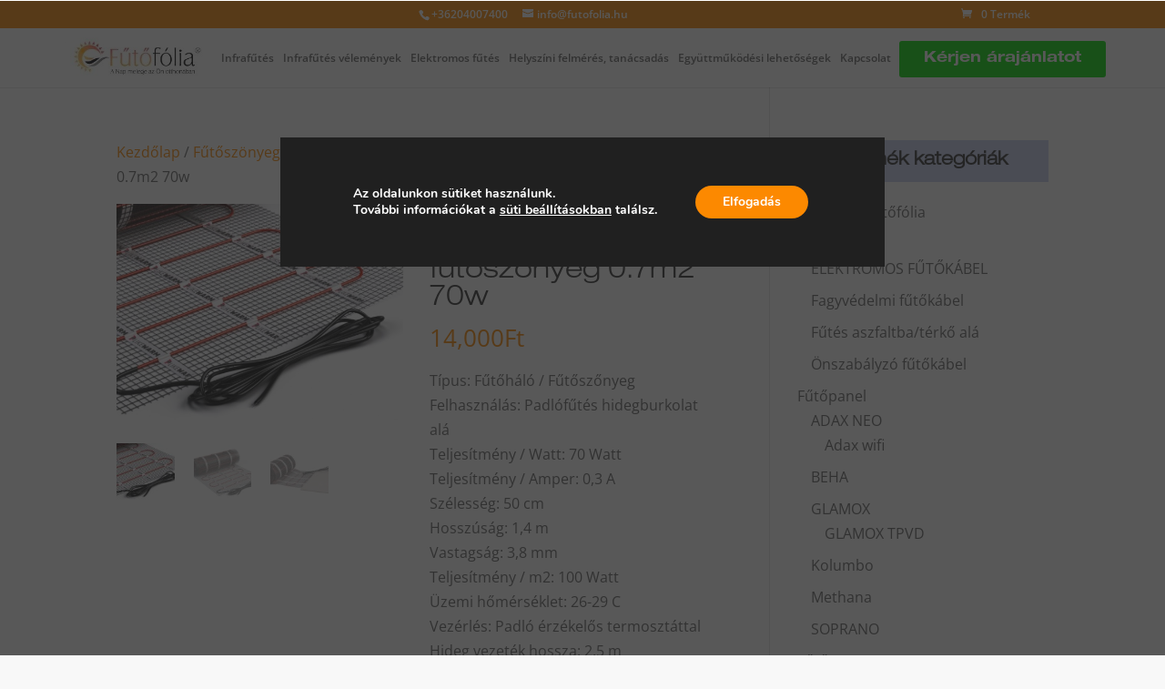

--- FILE ---
content_type: text/html; charset=UTF-8
request_url: https://www.futofolia.hu/termek/t-mat-100-0-7-futohalo-futoszonyeg-07m2-70w/
body_size: 47882
content:
<!DOCTYPE html>
<html lang="hu">
<head>
	<meta http-equiv="content-type" content="text/html; charset=utf-8" />


<meta http-equiv="X-UA-Compatible" content="IE=edge">
	<link rel="pingback" href="https://www.futofolia.hu/xmlrpc.php" />

	<script type="text/javascript">
		document.documentElement.className = 'js';
	</script>

	<link rel="preconnect" href="https://fonts.gstatic.com" crossorigin /><style id="et-divi-open-sans-inline-css">/* Original: https://fonts.googleapis.com/css?family=Open+Sans:300italic,400italic,600italic,700italic,800italic,400,300,600,700,800&#038;subset=latin,latin-ext&#038;display=swap *//* User Agent: Mozilla/5.0 (Unknown; Linux x86_64) AppleWebKit/538.1 (KHTML, like Gecko) Safari/538.1 Daum/4.1 */@font-face {font-family: 'Open Sans';font-style: italic;font-weight: 300;font-stretch: normal;font-display: swap;src: url(https://fonts.gstatic.com/s/opensans/v44/memQYaGs126MiZpBA-UFUIcVXSCEkx2cmqvXlWq8tWZ0Pw86hd0Rk5hkWV4exQ.ttf) format('truetype');}@font-face {font-family: 'Open Sans';font-style: italic;font-weight: 400;font-stretch: normal;font-display: swap;src: url(https://fonts.gstatic.com/s/opensans/v44/memQYaGs126MiZpBA-UFUIcVXSCEkx2cmqvXlWq8tWZ0Pw86hd0Rk8ZkWV4exQ.ttf) format('truetype');}@font-face {font-family: 'Open Sans';font-style: italic;font-weight: 600;font-stretch: normal;font-display: swap;src: url(https://fonts.gstatic.com/s/opensans/v44/memQYaGs126MiZpBA-UFUIcVXSCEkx2cmqvXlWq8tWZ0Pw86hd0RkxhjWV4exQ.ttf) format('truetype');}@font-face {font-family: 'Open Sans';font-style: italic;font-weight: 700;font-stretch: normal;font-display: swap;src: url(https://fonts.gstatic.com/s/opensans/v44/memQYaGs126MiZpBA-UFUIcVXSCEkx2cmqvXlWq8tWZ0Pw86hd0RkyFjWV4exQ.ttf) format('truetype');}@font-face {font-family: 'Open Sans';font-style: italic;font-weight: 800;font-stretch: normal;font-display: swap;src: url(https://fonts.gstatic.com/s/opensans/v44/memQYaGs126MiZpBA-UFUIcVXSCEkx2cmqvXlWq8tWZ0Pw86hd0Rk0ZjWV4exQ.ttf) format('truetype');}@font-face {font-family: 'Open Sans';font-style: normal;font-weight: 300;font-stretch: normal;font-display: swap;src: url(https://fonts.gstatic.com/s/opensans/v44/memSYaGs126MiZpBA-UvWbX2vVnXBbObj2OVZyOOSr4dVJWUgsiH0B4uaVc.ttf) format('truetype');}@font-face {font-family: 'Open Sans';font-style: normal;font-weight: 400;font-stretch: normal;font-display: swap;src: url(https://fonts.gstatic.com/s/opensans/v44/memSYaGs126MiZpBA-UvWbX2vVnXBbObj2OVZyOOSr4dVJWUgsjZ0B4uaVc.ttf) format('truetype');}@font-face {font-family: 'Open Sans';font-style: normal;font-weight: 600;font-stretch: normal;font-display: swap;src: url(https://fonts.gstatic.com/s/opensans/v44/memSYaGs126MiZpBA-UvWbX2vVnXBbObj2OVZyOOSr4dVJWUgsgH1x4uaVc.ttf) format('truetype');}@font-face {font-family: 'Open Sans';font-style: normal;font-weight: 700;font-stretch: normal;font-display: swap;src: url(https://fonts.gstatic.com/s/opensans/v44/memSYaGs126MiZpBA-UvWbX2vVnXBbObj2OVZyOOSr4dVJWUgsg-1x4uaVc.ttf) format('truetype');}@font-face {font-family: 'Open Sans';font-style: normal;font-weight: 800;font-stretch: normal;font-display: swap;src: url(https://fonts.gstatic.com/s/opensans/v44/memSYaGs126MiZpBA-UvWbX2vVnXBbObj2OVZyOOSr4dVJWUgshZ1x4uaVc.ttf) format('truetype');}/* User Agent: Mozilla/5.0 (Windows NT 6.1; WOW64; rv:27.0) Gecko/20100101 Firefox/27.0 */@font-face {font-family: 'Open Sans';font-style: italic;font-weight: 300;font-stretch: normal;font-display: swap;src: url(https://fonts.gstatic.com/l/font?kit=memQYaGs126MiZpBA-UFUIcVXSCEkx2cmqvXlWq8tWZ0Pw86hd0Rk5hkWV4exg&skey=743457fe2cc29280&v=v44) format('woff');}@font-face {font-family: 'Open Sans';font-style: italic;font-weight: 400;font-stretch: normal;font-display: swap;src: url(https://fonts.gstatic.com/l/font?kit=memQYaGs126MiZpBA-UFUIcVXSCEkx2cmqvXlWq8tWZ0Pw86hd0Rk8ZkWV4exg&skey=743457fe2cc29280&v=v44) format('woff');}@font-face {font-family: 'Open Sans';font-style: italic;font-weight: 600;font-stretch: normal;font-display: swap;src: url(https://fonts.gstatic.com/l/font?kit=memQYaGs126MiZpBA-UFUIcVXSCEkx2cmqvXlWq8tWZ0Pw86hd0RkxhjWV4exg&skey=743457fe2cc29280&v=v44) format('woff');}@font-face {font-family: 'Open Sans';font-style: italic;font-weight: 700;font-stretch: normal;font-display: swap;src: url(https://fonts.gstatic.com/l/font?kit=memQYaGs126MiZpBA-UFUIcVXSCEkx2cmqvXlWq8tWZ0Pw86hd0RkyFjWV4exg&skey=743457fe2cc29280&v=v44) format('woff');}@font-face {font-family: 'Open Sans';font-style: italic;font-weight: 800;font-stretch: normal;font-display: swap;src: url(https://fonts.gstatic.com/l/font?kit=memQYaGs126MiZpBA-UFUIcVXSCEkx2cmqvXlWq8tWZ0Pw86hd0Rk0ZjWV4exg&skey=743457fe2cc29280&v=v44) format('woff');}@font-face {font-family: 'Open Sans';font-style: normal;font-weight: 300;font-stretch: normal;font-display: swap;src: url(https://fonts.gstatic.com/l/font?kit=memSYaGs126MiZpBA-UvWbX2vVnXBbObj2OVZyOOSr4dVJWUgsiH0B4uaVQ&skey=62c1cbfccc78b4b2&v=v44) format('woff');}@font-face {font-family: 'Open Sans';font-style: normal;font-weight: 400;font-stretch: normal;font-display: swap;src: url(https://fonts.gstatic.com/l/font?kit=memSYaGs126MiZpBA-UvWbX2vVnXBbObj2OVZyOOSr4dVJWUgsjZ0B4uaVQ&skey=62c1cbfccc78b4b2&v=v44) format('woff');}@font-face {font-family: 'Open Sans';font-style: normal;font-weight: 600;font-stretch: normal;font-display: swap;src: url(https://fonts.gstatic.com/l/font?kit=memSYaGs126MiZpBA-UvWbX2vVnXBbObj2OVZyOOSr4dVJWUgsgH1x4uaVQ&skey=62c1cbfccc78b4b2&v=v44) format('woff');}@font-face {font-family: 'Open Sans';font-style: normal;font-weight: 700;font-stretch: normal;font-display: swap;src: url(https://fonts.gstatic.com/l/font?kit=memSYaGs126MiZpBA-UvWbX2vVnXBbObj2OVZyOOSr4dVJWUgsg-1x4uaVQ&skey=62c1cbfccc78b4b2&v=v44) format('woff');}@font-face {font-family: 'Open Sans';font-style: normal;font-weight: 800;font-stretch: normal;font-display: swap;src: url(https://fonts.gstatic.com/l/font?kit=memSYaGs126MiZpBA-UvWbX2vVnXBbObj2OVZyOOSr4dVJWUgshZ1x4uaVQ&skey=62c1cbfccc78b4b2&v=v44) format('woff');}/* User Agent: Mozilla/5.0 (Windows NT 6.3; rv:39.0) Gecko/20100101 Firefox/39.0 */@font-face {font-family: 'Open Sans';font-style: italic;font-weight: 300;font-stretch: normal;font-display: swap;src: url(https://fonts.gstatic.com/s/opensans/v44/memQYaGs126MiZpBA-UFUIcVXSCEkx2cmqvXlWq8tWZ0Pw86hd0Rk5hkWV4ewA.woff2) format('woff2');}@font-face {font-family: 'Open Sans';font-style: italic;font-weight: 400;font-stretch: normal;font-display: swap;src: url(https://fonts.gstatic.com/s/opensans/v44/memQYaGs126MiZpBA-UFUIcVXSCEkx2cmqvXlWq8tWZ0Pw86hd0Rk8ZkWV4ewA.woff2) format('woff2');}@font-face {font-family: 'Open Sans';font-style: italic;font-weight: 600;font-stretch: normal;font-display: swap;src: url(https://fonts.gstatic.com/s/opensans/v44/memQYaGs126MiZpBA-UFUIcVXSCEkx2cmqvXlWq8tWZ0Pw86hd0RkxhjWV4ewA.woff2) format('woff2');}@font-face {font-family: 'Open Sans';font-style: italic;font-weight: 700;font-stretch: normal;font-display: swap;src: url(https://fonts.gstatic.com/s/opensans/v44/memQYaGs126MiZpBA-UFUIcVXSCEkx2cmqvXlWq8tWZ0Pw86hd0RkyFjWV4ewA.woff2) format('woff2');}@font-face {font-family: 'Open Sans';font-style: italic;font-weight: 800;font-stretch: normal;font-display: swap;src: url(https://fonts.gstatic.com/s/opensans/v44/memQYaGs126MiZpBA-UFUIcVXSCEkx2cmqvXlWq8tWZ0Pw86hd0Rk0ZjWV4ewA.woff2) format('woff2');}@font-face {font-family: 'Open Sans';font-style: normal;font-weight: 300;font-stretch: normal;font-display: swap;src: url(https://fonts.gstatic.com/s/opensans/v44/memSYaGs126MiZpBA-UvWbX2vVnXBbObj2OVZyOOSr4dVJWUgsiH0B4uaVI.woff2) format('woff2');}@font-face {font-family: 'Open Sans';font-style: normal;font-weight: 400;font-stretch: normal;font-display: swap;src: url(https://fonts.gstatic.com/s/opensans/v44/memSYaGs126MiZpBA-UvWbX2vVnXBbObj2OVZyOOSr4dVJWUgsjZ0B4uaVI.woff2) format('woff2');}@font-face {font-family: 'Open Sans';font-style: normal;font-weight: 600;font-stretch: normal;font-display: swap;src: url(https://fonts.gstatic.com/s/opensans/v44/memSYaGs126MiZpBA-UvWbX2vVnXBbObj2OVZyOOSr4dVJWUgsgH1x4uaVI.woff2) format('woff2');}@font-face {font-family: 'Open Sans';font-style: normal;font-weight: 700;font-stretch: normal;font-display: swap;src: url(https://fonts.gstatic.com/s/opensans/v44/memSYaGs126MiZpBA-UvWbX2vVnXBbObj2OVZyOOSr4dVJWUgsg-1x4uaVI.woff2) format('woff2');}@font-face {font-family: 'Open Sans';font-style: normal;font-weight: 800;font-stretch: normal;font-display: swap;src: url(https://fonts.gstatic.com/s/opensans/v44/memSYaGs126MiZpBA-UvWbX2vVnXBbObj2OVZyOOSr4dVJWUgshZ1x4uaVI.woff2) format('woff2');}</style><meta name='robots' content='noindex, follow' />

<!-- Google Tag Manager for WordPress by gtm4wp.com -->
<script data-cfasync="false" data-pagespeed-no-defer>
	var gtm4wp_datalayer_name = "dataLayer";
	var dataLayer = dataLayer || [];
</script>
<!-- End Google Tag Manager for WordPress by gtm4wp.com --><script type="text/javascript">
			let jqueryParams=[],jQuery=function(r){return jqueryParams=[...jqueryParams,r],jQuery},$=function(r){return jqueryParams=[...jqueryParams,r],$};window.jQuery=jQuery,window.$=jQuery;let customHeadScripts=!1;jQuery.fn=jQuery.prototype={},$.fn=jQuery.prototype={},jQuery.noConflict=function(r){if(window.jQuery)return jQuery=window.jQuery,$=window.jQuery,customHeadScripts=!0,jQuery.noConflict},jQuery.ready=function(r){jqueryParams=[...jqueryParams,r]},$.ready=function(r){jqueryParams=[...jqueryParams,r]},jQuery.load=function(r){jqueryParams=[...jqueryParams,r]},$.load=function(r){jqueryParams=[...jqueryParams,r]},jQuery.fn.ready=function(r){jqueryParams=[...jqueryParams,r]},$.fn.ready=function(r){jqueryParams=[...jqueryParams,r]};</script>
	<!-- This site is optimized with the Yoast SEO plugin v26.3 - https://yoast.com/wordpress/plugins/seo/ -->
	<title>T-Mat-100-0.7 Fűtőháló, fűtőszőnyeg 0.7m2 70w - Fűtőf&oacute;lia.hu</title>
	<meta property="og:locale" content="hu_HU" />
	<meta property="og:type" content="article" />
	<meta property="og:title" content="T-Mat-100-0.7 Fűtőháló, fűtőszőnyeg 0.7m2 70w - Fűtőf&oacute;lia.hu" />
	<meta property="og:description" content="Típus: Fűtőháló / Fűtőszőnyeg Felhasználás: Padlófűtés hidegburkolat alá Teljesítmény / Watt: 70 Watt Teljesítmény / Amper: 0,3 A Szélesség: 50 cm Hosszúság: 1,4 m Vastagság: 3,8 mm Teljesítmény / m2: 100 Watt Üzemi hőmérséklet: 26-29 C Vezérlés: Padló érzékelős termosztáttal Hideg vezeték hossza: 2,5 m Feszültség: 230V Garancia: 10 év" />
	<meta property="og:url" content="https://www.futofolia.hu/termek/t-mat-100-0-7-futohalo-futoszonyeg-07m2-70w/" />
	<meta property="og:site_name" content="Fűtőf&oacute;lia.hu" />
	<meta property="article:modified_time" content="2026-01-15T23:04:11+00:00" />
	<meta property="og:image" content="https://www.futofolia.hu/wp-content/uploads/2020/05/futohalo-futoszonyeg-1.jpg" />
	<meta property="og:image:width" content="559" />
	<meta property="og:image:height" content="426" />
	<meta property="og:image:type" content="image/jpeg" />
	<meta name="twitter:card" content="summary_large_image" />
	<script type="application/ld+json" class="yoast-schema-graph">{"@context":"https://schema.org","@graph":[{"@type":"WebPage","@id":"https://www.futofolia.hu/termek/t-mat-100-0-7-futohalo-futoszonyeg-07m2-70w/","url":"https://www.futofolia.hu/termek/t-mat-100-0-7-futohalo-futoszonyeg-07m2-70w/","name":"T-Mat-100-0.7 Fűtőháló, fűtőszőnyeg 0.7m2 70w - Fűtőf&oacute;lia.hu","isPartOf":{"@id":"https://www.futofolia.hu/#website"},"primaryImageOfPage":{"@id":"https://www.futofolia.hu/termek/t-mat-100-0-7-futohalo-futoszonyeg-07m2-70w/#primaryimage"},"image":{"@id":"https://www.futofolia.hu/termek/t-mat-100-0-7-futohalo-futoszonyeg-07m2-70w/#primaryimage"},"thumbnailUrl":"https://www.futofolia.hu/wp-content/uploads/2020/05/futohalo-futoszonyeg-1.jpg","datePublished":"2020-05-28T08:22:56+00:00","dateModified":"2026-01-15T23:04:11+00:00","breadcrumb":{"@id":"https://www.futofolia.hu/termek/t-mat-100-0-7-futohalo-futoszonyeg-07m2-70w/#breadcrumb"},"inLanguage":"hu","potentialAction":[{"@type":"ReadAction","target":["https://www.futofolia.hu/termek/t-mat-100-0-7-futohalo-futoszonyeg-07m2-70w/"]}]},{"@type":"ImageObject","inLanguage":"hu","@id":"https://www.futofolia.hu/termek/t-mat-100-0-7-futohalo-futoszonyeg-07m2-70w/#primaryimage","url":"https://www.futofolia.hu/wp-content/uploads/2020/05/futohalo-futoszonyeg-1.jpg","contentUrl":"https://www.futofolia.hu/wp-content/uploads/2020/05/futohalo-futoszonyeg-1.jpg","width":559,"height":426,"caption":"T-Mat 100-9.0 Fűtőháló, fűtőszőnyeg 9m2 900w"},{"@type":"BreadcrumbList","@id":"https://www.futofolia.hu/termek/t-mat-100-0-7-futohalo-futoszonyeg-07m2-70w/#breadcrumb","itemListElement":[{"@type":"ListItem","position":1,"name":"Fűtőfólia főoldal","item":"https://www.futofolia.hu/"},{"@type":"ListItem","position":2,"name":"Elektromos fűtés webshop","item":"https://www.futofolia.hu/shop/"},{"@type":"ListItem","position":3,"name":"T-Mat-100-0.7 Fűtőháló, fűtőszőnyeg 0.7m2 70w"}]},{"@type":"WebSite","@id":"https://www.futofolia.hu/#website","url":"https://www.futofolia.hu/","name":"Fűtőf&oacute;lia.hu","description":"Intelligens Fűtőf&oacute;lia - Infrafűt&eacute;s, falfűt&eacute;s &eacute;s energiatakar&eacute;kos fűt&eacute;s","potentialAction":[{"@type":"SearchAction","target":{"@type":"EntryPoint","urlTemplate":"https://www.futofolia.hu/?s={search_term_string}"},"query-input":{"@type":"PropertyValueSpecification","valueRequired":true,"valueName":"search_term_string"}}],"inLanguage":"hu"}]}</script>
	<!-- / Yoast SEO plugin. -->


<link rel='dns-prefetch' href='//www.futofolia.hu' />
<link rel='dns-prefetch' href='//www.googletagmanager.com' />
<link rel='dns-prefetch' href='//a.omappapi.com' />
<link rel="alternate" type="application/rss+xml" title="Fűtőf&oacute;lia.hu &raquo; hírcsatorna" href="https://www.futofolia.hu/feed/" />
<link rel="alternate" type="application/rss+xml" title="Fűtőf&oacute;lia.hu &raquo; hozzászólás hírcsatorna" href="https://www.futofolia.hu/comments/feed/" />
<link rel="alternate" type="application/rss+xml" title="Fűtőf&oacute;lia.hu &raquo; T-Mat-100-0.7 Fűtőháló, fűtőszőnyeg 0.7m2 70w hozzászólás hírcsatorna" href="https://www.futofolia.hu/termek/t-mat-100-0-7-futohalo-futoszonyeg-07m2-70w/feed/" />
<link rel="alternate" title="oEmbed (JSON)" type="application/json+oembed" href="https://www.futofolia.hu/wp-json/oembed/1.0/embed?url=https%3A%2F%2Fwww.futofolia.hu%2Ftermek%2Ft-mat-100-0-7-futohalo-futoszonyeg-07m2-70w%2F" />
<link rel="alternate" title="oEmbed (XML)" type="text/xml+oembed" href="https://www.futofolia.hu/wp-json/oembed/1.0/embed?url=https%3A%2F%2Fwww.futofolia.hu%2Ftermek%2Ft-mat-100-0-7-futohalo-futoszonyeg-07m2-70w%2F&#038;format=xml" />
<meta content="Fevr Child v.1.1.3" name="generator"/><link rel='stylesheet' id='wc-blocks-integration-css' href='https://www.futofolia.hu/wp-content/plugins/woocommerce-subscriptions/vendor/woocommerce/subscriptions-core/build/index.css?ver=8.1.1' type='text/css' media='all' />
<style id='wp-block-library-inline-css' type='text/css'>
:root{--wp-block-synced-color:#7a00df;--wp-block-synced-color--rgb:122,0,223;--wp-bound-block-color:var(--wp-block-synced-color);--wp-editor-canvas-background:#ddd;--wp-admin-theme-color:#007cba;--wp-admin-theme-color--rgb:0,124,186;--wp-admin-theme-color-darker-10:#006ba1;--wp-admin-theme-color-darker-10--rgb:0,107,160.5;--wp-admin-theme-color-darker-20:#005a87;--wp-admin-theme-color-darker-20--rgb:0,90,135;--wp-admin-border-width-focus:2px}@media (min-resolution:192dpi){:root{--wp-admin-border-width-focus:1.5px}}.wp-element-button{cursor:pointer}:root .has-very-light-gray-background-color{background-color:#eee}:root .has-very-dark-gray-background-color{background-color:#313131}:root .has-very-light-gray-color{color:#eee}:root .has-very-dark-gray-color{color:#313131}:root .has-vivid-green-cyan-to-vivid-cyan-blue-gradient-background{background:linear-gradient(135deg,#00d084,#0693e3)}:root .has-purple-crush-gradient-background{background:linear-gradient(135deg,#34e2e4,#4721fb 50%,#ab1dfe)}:root .has-hazy-dawn-gradient-background{background:linear-gradient(135deg,#faaca8,#dad0ec)}:root .has-subdued-olive-gradient-background{background:linear-gradient(135deg,#fafae1,#67a671)}:root .has-atomic-cream-gradient-background{background:linear-gradient(135deg,#fdd79a,#004a59)}:root .has-nightshade-gradient-background{background:linear-gradient(135deg,#330968,#31cdcf)}:root .has-midnight-gradient-background{background:linear-gradient(135deg,#020381,#2874fc)}:root{--wp--preset--font-size--normal:16px;--wp--preset--font-size--huge:42px}.has-regular-font-size{font-size:1em}.has-larger-font-size{font-size:2.625em}.has-normal-font-size{font-size:var(--wp--preset--font-size--normal)}.has-huge-font-size{font-size:var(--wp--preset--font-size--huge)}.has-text-align-center{text-align:center}.has-text-align-left{text-align:left}.has-text-align-right{text-align:right}.has-fit-text{white-space:nowrap!important}#end-resizable-editor-section{display:none}.aligncenter{clear:both}.items-justified-left{justify-content:flex-start}.items-justified-center{justify-content:center}.items-justified-right{justify-content:flex-end}.items-justified-space-between{justify-content:space-between}.screen-reader-text{border:0;clip-path:inset(50%);height:1px;margin:-1px;overflow:hidden;padding:0;position:absolute;width:1px;word-wrap:normal!important}.screen-reader-text:focus{background-color:#ddd;clip-path:none;color:#444;display:block;font-size:1em;height:auto;left:5px;line-height:normal;padding:15px 23px 14px;text-decoration:none;top:5px;width:auto;z-index:100000}html :where(.has-border-color){border-style:solid}html :where([style*=border-top-color]){border-top-style:solid}html :where([style*=border-right-color]){border-right-style:solid}html :where([style*=border-bottom-color]){border-bottom-style:solid}html :where([style*=border-left-color]){border-left-style:solid}html :where([style*=border-width]){border-style:solid}html :where([style*=border-top-width]){border-top-style:solid}html :where([style*=border-right-width]){border-right-style:solid}html :where([style*=border-bottom-width]){border-bottom-style:solid}html :where([style*=border-left-width]){border-left-style:solid}html :where(img[class*=wp-image-]){height:auto;max-width:100%}:where(figure){margin:0 0 1em}html :where(.is-position-sticky){--wp-admin--admin-bar--position-offset:var(--wp-admin--admin-bar--height,0px)}@media screen and (max-width:600px){html :where(.is-position-sticky){--wp-admin--admin-bar--position-offset:0px}}

/*# sourceURL=wp-block-library-inline-css */
</style><style id='global-styles-inline-css' type='text/css'>
:root{--wp--preset--aspect-ratio--square: 1;--wp--preset--aspect-ratio--4-3: 4/3;--wp--preset--aspect-ratio--3-4: 3/4;--wp--preset--aspect-ratio--3-2: 3/2;--wp--preset--aspect-ratio--2-3: 2/3;--wp--preset--aspect-ratio--16-9: 16/9;--wp--preset--aspect-ratio--9-16: 9/16;--wp--preset--color--black: #000000;--wp--preset--color--cyan-bluish-gray: #abb8c3;--wp--preset--color--white: #ffffff;--wp--preset--color--pale-pink: #f78da7;--wp--preset--color--vivid-red: #cf2e2e;--wp--preset--color--luminous-vivid-orange: #ff6900;--wp--preset--color--luminous-vivid-amber: #fcb900;--wp--preset--color--light-green-cyan: #7bdcb5;--wp--preset--color--vivid-green-cyan: #00d084;--wp--preset--color--pale-cyan-blue: #8ed1fc;--wp--preset--color--vivid-cyan-blue: #0693e3;--wp--preset--color--vivid-purple: #9b51e0;--wp--preset--gradient--vivid-cyan-blue-to-vivid-purple: linear-gradient(135deg,rgb(6,147,227) 0%,rgb(155,81,224) 100%);--wp--preset--gradient--light-green-cyan-to-vivid-green-cyan: linear-gradient(135deg,rgb(122,220,180) 0%,rgb(0,208,130) 100%);--wp--preset--gradient--luminous-vivid-amber-to-luminous-vivid-orange: linear-gradient(135deg,rgb(252,185,0) 0%,rgb(255,105,0) 100%);--wp--preset--gradient--luminous-vivid-orange-to-vivid-red: linear-gradient(135deg,rgb(255,105,0) 0%,rgb(207,46,46) 100%);--wp--preset--gradient--very-light-gray-to-cyan-bluish-gray: linear-gradient(135deg,rgb(238,238,238) 0%,rgb(169,184,195) 100%);--wp--preset--gradient--cool-to-warm-spectrum: linear-gradient(135deg,rgb(74,234,220) 0%,rgb(151,120,209) 20%,rgb(207,42,186) 40%,rgb(238,44,130) 60%,rgb(251,105,98) 80%,rgb(254,248,76) 100%);--wp--preset--gradient--blush-light-purple: linear-gradient(135deg,rgb(255,206,236) 0%,rgb(152,150,240) 100%);--wp--preset--gradient--blush-bordeaux: linear-gradient(135deg,rgb(254,205,165) 0%,rgb(254,45,45) 50%,rgb(107,0,62) 100%);--wp--preset--gradient--luminous-dusk: linear-gradient(135deg,rgb(255,203,112) 0%,rgb(199,81,192) 50%,rgb(65,88,208) 100%);--wp--preset--gradient--pale-ocean: linear-gradient(135deg,rgb(255,245,203) 0%,rgb(182,227,212) 50%,rgb(51,167,181) 100%);--wp--preset--gradient--electric-grass: linear-gradient(135deg,rgb(202,248,128) 0%,rgb(113,206,126) 100%);--wp--preset--gradient--midnight: linear-gradient(135deg,rgb(2,3,129) 0%,rgb(40,116,252) 100%);--wp--preset--font-size--small: 13px;--wp--preset--font-size--medium: 20px;--wp--preset--font-size--large: 36px;--wp--preset--font-size--x-large: 42px;--wp--preset--spacing--20: 0.44rem;--wp--preset--spacing--30: 0.67rem;--wp--preset--spacing--40: 1rem;--wp--preset--spacing--50: 1.5rem;--wp--preset--spacing--60: 2.25rem;--wp--preset--spacing--70: 3.38rem;--wp--preset--spacing--80: 5.06rem;--wp--preset--shadow--natural: 6px 6px 9px rgba(0, 0, 0, 0.2);--wp--preset--shadow--deep: 12px 12px 50px rgba(0, 0, 0, 0.4);--wp--preset--shadow--sharp: 6px 6px 0px rgba(0, 0, 0, 0.2);--wp--preset--shadow--outlined: 6px 6px 0px -3px rgb(255, 255, 255), 6px 6px rgb(0, 0, 0);--wp--preset--shadow--crisp: 6px 6px 0px rgb(0, 0, 0);}:root { --wp--style--global--content-size: 823px;--wp--style--global--wide-size: 1080px; }:where(body) { margin: 0; }.wp-site-blocks > .alignleft { float: left; margin-right: 2em; }.wp-site-blocks > .alignright { float: right; margin-left: 2em; }.wp-site-blocks > .aligncenter { justify-content: center; margin-left: auto; margin-right: auto; }:where(.is-layout-flex){gap: 0.5em;}:where(.is-layout-grid){gap: 0.5em;}.is-layout-flow > .alignleft{float: left;margin-inline-start: 0;margin-inline-end: 2em;}.is-layout-flow > .alignright{float: right;margin-inline-start: 2em;margin-inline-end: 0;}.is-layout-flow > .aligncenter{margin-left: auto !important;margin-right: auto !important;}.is-layout-constrained > .alignleft{float: left;margin-inline-start: 0;margin-inline-end: 2em;}.is-layout-constrained > .alignright{float: right;margin-inline-start: 2em;margin-inline-end: 0;}.is-layout-constrained > .aligncenter{margin-left: auto !important;margin-right: auto !important;}.is-layout-constrained > :where(:not(.alignleft):not(.alignright):not(.alignfull)){max-width: var(--wp--style--global--content-size);margin-left: auto !important;margin-right: auto !important;}.is-layout-constrained > .alignwide{max-width: var(--wp--style--global--wide-size);}body .is-layout-flex{display: flex;}.is-layout-flex{flex-wrap: wrap;align-items: center;}.is-layout-flex > :is(*, div){margin: 0;}body .is-layout-grid{display: grid;}.is-layout-grid > :is(*, div){margin: 0;}body{padding-top: 0px;padding-right: 0px;padding-bottom: 0px;padding-left: 0px;}:root :where(.wp-element-button, .wp-block-button__link){background-color: #32373c;border-width: 0;color: #fff;font-family: inherit;font-size: inherit;font-style: inherit;font-weight: inherit;letter-spacing: inherit;line-height: inherit;padding-top: calc(0.667em + 2px);padding-right: calc(1.333em + 2px);padding-bottom: calc(0.667em + 2px);padding-left: calc(1.333em + 2px);text-decoration: none;text-transform: inherit;}.has-black-color{color: var(--wp--preset--color--black) !important;}.has-cyan-bluish-gray-color{color: var(--wp--preset--color--cyan-bluish-gray) !important;}.has-white-color{color: var(--wp--preset--color--white) !important;}.has-pale-pink-color{color: var(--wp--preset--color--pale-pink) !important;}.has-vivid-red-color{color: var(--wp--preset--color--vivid-red) !important;}.has-luminous-vivid-orange-color{color: var(--wp--preset--color--luminous-vivid-orange) !important;}.has-luminous-vivid-amber-color{color: var(--wp--preset--color--luminous-vivid-amber) !important;}.has-light-green-cyan-color{color: var(--wp--preset--color--light-green-cyan) !important;}.has-vivid-green-cyan-color{color: var(--wp--preset--color--vivid-green-cyan) !important;}.has-pale-cyan-blue-color{color: var(--wp--preset--color--pale-cyan-blue) !important;}.has-vivid-cyan-blue-color{color: var(--wp--preset--color--vivid-cyan-blue) !important;}.has-vivid-purple-color{color: var(--wp--preset--color--vivid-purple) !important;}.has-black-background-color{background-color: var(--wp--preset--color--black) !important;}.has-cyan-bluish-gray-background-color{background-color: var(--wp--preset--color--cyan-bluish-gray) !important;}.has-white-background-color{background-color: var(--wp--preset--color--white) !important;}.has-pale-pink-background-color{background-color: var(--wp--preset--color--pale-pink) !important;}.has-vivid-red-background-color{background-color: var(--wp--preset--color--vivid-red) !important;}.has-luminous-vivid-orange-background-color{background-color: var(--wp--preset--color--luminous-vivid-orange) !important;}.has-luminous-vivid-amber-background-color{background-color: var(--wp--preset--color--luminous-vivid-amber) !important;}.has-light-green-cyan-background-color{background-color: var(--wp--preset--color--light-green-cyan) !important;}.has-vivid-green-cyan-background-color{background-color: var(--wp--preset--color--vivid-green-cyan) !important;}.has-pale-cyan-blue-background-color{background-color: var(--wp--preset--color--pale-cyan-blue) !important;}.has-vivid-cyan-blue-background-color{background-color: var(--wp--preset--color--vivid-cyan-blue) !important;}.has-vivid-purple-background-color{background-color: var(--wp--preset--color--vivid-purple) !important;}.has-black-border-color{border-color: var(--wp--preset--color--black) !important;}.has-cyan-bluish-gray-border-color{border-color: var(--wp--preset--color--cyan-bluish-gray) !important;}.has-white-border-color{border-color: var(--wp--preset--color--white) !important;}.has-pale-pink-border-color{border-color: var(--wp--preset--color--pale-pink) !important;}.has-vivid-red-border-color{border-color: var(--wp--preset--color--vivid-red) !important;}.has-luminous-vivid-orange-border-color{border-color: var(--wp--preset--color--luminous-vivid-orange) !important;}.has-luminous-vivid-amber-border-color{border-color: var(--wp--preset--color--luminous-vivid-amber) !important;}.has-light-green-cyan-border-color{border-color: var(--wp--preset--color--light-green-cyan) !important;}.has-vivid-green-cyan-border-color{border-color: var(--wp--preset--color--vivid-green-cyan) !important;}.has-pale-cyan-blue-border-color{border-color: var(--wp--preset--color--pale-cyan-blue) !important;}.has-vivid-cyan-blue-border-color{border-color: var(--wp--preset--color--vivid-cyan-blue) !important;}.has-vivid-purple-border-color{border-color: var(--wp--preset--color--vivid-purple) !important;}.has-vivid-cyan-blue-to-vivid-purple-gradient-background{background: var(--wp--preset--gradient--vivid-cyan-blue-to-vivid-purple) !important;}.has-light-green-cyan-to-vivid-green-cyan-gradient-background{background: var(--wp--preset--gradient--light-green-cyan-to-vivid-green-cyan) !important;}.has-luminous-vivid-amber-to-luminous-vivid-orange-gradient-background{background: var(--wp--preset--gradient--luminous-vivid-amber-to-luminous-vivid-orange) !important;}.has-luminous-vivid-orange-to-vivid-red-gradient-background{background: var(--wp--preset--gradient--luminous-vivid-orange-to-vivid-red) !important;}.has-very-light-gray-to-cyan-bluish-gray-gradient-background{background: var(--wp--preset--gradient--very-light-gray-to-cyan-bluish-gray) !important;}.has-cool-to-warm-spectrum-gradient-background{background: var(--wp--preset--gradient--cool-to-warm-spectrum) !important;}.has-blush-light-purple-gradient-background{background: var(--wp--preset--gradient--blush-light-purple) !important;}.has-blush-bordeaux-gradient-background{background: var(--wp--preset--gradient--blush-bordeaux) !important;}.has-luminous-dusk-gradient-background{background: var(--wp--preset--gradient--luminous-dusk) !important;}.has-pale-ocean-gradient-background{background: var(--wp--preset--gradient--pale-ocean) !important;}.has-electric-grass-gradient-background{background: var(--wp--preset--gradient--electric-grass) !important;}.has-midnight-gradient-background{background: var(--wp--preset--gradient--midnight) !important;}.has-small-font-size{font-size: var(--wp--preset--font-size--small) !important;}.has-medium-font-size{font-size: var(--wp--preset--font-size--medium) !important;}.has-large-font-size{font-size: var(--wp--preset--font-size--large) !important;}.has-x-large-font-size{font-size: var(--wp--preset--font-size--x-large) !important;}
/*# sourceURL=global-styles-inline-css */
</style>

<link rel='stylesheet' id='wpgsi-css' href='https://www.futofolia.hu/wp-content/plugins/wpgsi/public/css/wpgsi-public.css?ver=3.8.3' type='text/css' media='all' />
<link rel='stylesheet' id='contact-form-7-css' href='https://www.futofolia.hu/wp-content/plugins/contact-form-7/includes/css/styles.css?ver=6.1.1' type='text/css' media='all' />
<link rel='stylesheet' id='woof-css' href='https://www.futofolia.hu/wp-content/plugins/woocommerce-products-filter/css/front.css?ver=6.9' type='text/css' media='all' />
<link rel='stylesheet' id='chosen-drop-down-css' href='https://www.futofolia.hu/wp-content/plugins/woocommerce-products-filter/js/chosen/chosen.min.css?ver=6.9' type='text/css' media='all' />
<link rel='stylesheet' id='woof_by_instock_html_items-css' href='https://www.futofolia.hu/wp-content/plugins/woocommerce-products-filter/ext/by_instock/css/by_instock.css?ver=6.9' type='text/css' media='all' />
<link rel='stylesheet' id='woof_slider_html_items-css' href='https://www.futofolia.hu/wp-content/plugins/woocommerce-products-filter/ext/slider/css/html_types/slider.css?ver=6.9' type='text/css' media='all' />
<link rel='stylesheet' id='photoswipe-css' href='https://www.futofolia.hu/wp-content/plugins/woocommerce/assets/css/photoswipe/photoswipe.min.css?ver=10.3.7' type='text/css' media='all' />
<link rel='stylesheet' id='photoswipe-default-skin-css' href='https://www.futofolia.hu/wp-content/plugins/woocommerce/assets/css/photoswipe/default-skin/default-skin.min.css?ver=10.3.7' type='text/css' media='all' />
<link rel='stylesheet' id='woocommerce-layout-css' href='https://www.futofolia.hu/wp-content/plugins/woocommerce/assets/css/woocommerce-layout.css?ver=10.3.7' type='text/css' media='all' />
<link rel='stylesheet' id='woocommerce-smallscreen-css' href='https://www.futofolia.hu/wp-content/plugins/woocommerce/assets/css/woocommerce-smallscreen.css?ver=10.3.7' type='text/css' media='only screen and (max-width: 768px)' />
<link rel='stylesheet' id='woocommerce-general-css' href='https://www.futofolia.hu/wp-content/plugins/woocommerce/assets/css/woocommerce.css?ver=10.3.7' type='text/css' media='all' />
<style id='woocommerce-inline-inline-css' type='text/css'>
.woocommerce form .form-row .required { visibility: visible; }
/*# sourceURL=woocommerce-inline-inline-css */
</style>
<link rel='stylesheet' id='c4wp-public-css' href='https://www.futofolia.hu/wp-content/plugins/wp-captcha//assets/css/c4wp-public.css?ver=6.9' type='text/css' media='all' />
<link rel='stylesheet' id='wpcf7-redirect-script-frontend-css' href='https://www.futofolia.hu/wp-content/plugins/wpcf7-redirect/build/assets/frontend-script.css?ver=2c532d7e2be36f6af233' type='text/css' media='all' />
<link rel='stylesheet' id='megamenu-css' href='https://www.futofolia.hu/wp-content/uploads/maxmegamenu/style.css?ver=90965a' type='text/css' media='all' />
<link rel='stylesheet' id='dashicons-css' href='https://www.futofolia.hu/wp-includes/css/dashicons.min.css?ver=6.9' type='text/css' media='all' />
<link rel='stylesheet' id='brands-styles-css' href='https://www.futofolia.hu/wp-content/plugins/woocommerce/assets/css/brands.css?ver=10.3.7' type='text/css' media='all' />
<link rel='stylesheet' id='flexible-shipping-free-shipping-css' href='https://www.futofolia.hu/wp-content/plugins/flexible-shipping/assets/dist/css/free-shipping.css?ver=6.4.1.2' type='text/css' media='all' />
<style id='divi-style-parent-inline-inline-css' type='text/css'>
/*!
Theme Name: Divi
Theme URI: http://www.elegantthemes.com/gallery/divi/
Version: 4.27.4
Description: Smart. Flexible. Beautiful. Divi is the most powerful theme in our collection.
Author: Elegant Themes
Author URI: http://www.elegantthemes.com
License: GNU General Public License v2
License URI: http://www.gnu.org/licenses/gpl-2.0.html
*/

a,abbr,acronym,address,applet,b,big,blockquote,body,center,cite,code,dd,del,dfn,div,dl,dt,em,fieldset,font,form,h1,h2,h3,h4,h5,h6,html,i,iframe,img,ins,kbd,label,legend,li,object,ol,p,pre,q,s,samp,small,span,strike,strong,sub,sup,tt,u,ul,var{margin:0;padding:0;border:0;outline:0;font-size:100%;-ms-text-size-adjust:100%;-webkit-text-size-adjust:100%;vertical-align:baseline;background:transparent}body{line-height:1}ol,ul{list-style:none}blockquote,q{quotes:none}blockquote:after,blockquote:before,q:after,q:before{content:"";content:none}blockquote{margin:20px 0 30px;border-left:5px solid;padding-left:20px}:focus{outline:0}del{text-decoration:line-through}pre{overflow:auto;padding:10px}figure{margin:0}table{border-collapse:collapse;border-spacing:0}article,aside,footer,header,hgroup,nav,section{display:block}body{font-family:Open Sans,Arial,sans-serif;font-size:14px;color:#666;background-color:#fff;line-height:1.7em;font-weight:500;-webkit-font-smoothing:antialiased;-moz-osx-font-smoothing:grayscale}body.page-template-page-template-blank-php #page-container{padding-top:0!important}body.et_cover_background{background-size:cover!important;background-position:top!important;background-repeat:no-repeat!important;background-attachment:fixed}a{color:#2ea3f2}a,a:hover{text-decoration:none}p{padding-bottom:1em}p:not(.has-background):last-of-type{padding-bottom:0}p.et_normal_padding{padding-bottom:1em}strong{font-weight:700}cite,em,i{font-style:italic}code,pre{font-family:Courier New,monospace;margin-bottom:10px}ins{text-decoration:none}sub,sup{height:0;line-height:1;position:relative;vertical-align:baseline}sup{bottom:.8em}sub{top:.3em}dl{margin:0 0 1.5em}dl dt{font-weight:700}dd{margin-left:1.5em}blockquote p{padding-bottom:0}embed,iframe,object,video{max-width:100%}h1,h2,h3,h4,h5,h6{color:#333;padding-bottom:10px;line-height:1em;font-weight:500}h1 a,h2 a,h3 a,h4 a,h5 a,h6 a{color:inherit}h1{font-size:30px}h2{font-size:26px}h3{font-size:22px}h4{font-size:18px}h5{font-size:16px}h6{font-size:14px}input{-webkit-appearance:none}input[type=checkbox]{-webkit-appearance:checkbox}input[type=radio]{-webkit-appearance:radio}input.text,input.title,input[type=email],input[type=password],input[type=tel],input[type=text],select,textarea{background-color:#fff;border:1px solid #bbb;padding:2px;color:#4e4e4e}input.text:focus,input.title:focus,input[type=text]:focus,select:focus,textarea:focus{border-color:#2d3940;color:#3e3e3e}input.text,input.title,input[type=text],select,textarea{margin:0}textarea{padding:4px}button,input,select,textarea{font-family:inherit}img{max-width:100%;height:auto}.clear{clear:both}br.clear{margin:0;padding:0}.pagination{clear:both}#et_search_icon:hover,.et-social-icon a:hover,.et_password_protected_form .et_submit_button,.form-submit .et_pb_buttontton.alt.disabled,.nav-single a,.posted_in a{color:#2ea3f2}.et-search-form,blockquote{border-color:#2ea3f2}#main-content{background-color:#fff}.container{width:80%;max-width:1080px;margin:auto;position:relative}body:not(.et-tb) #main-content .container,body:not(.et-tb-has-header) #main-content .container{padding-top:58px}.et_full_width_page #main-content .container:before{display:none}.main_title{margin-bottom:20px}.et_password_protected_form .et_submit_button:hover,.form-submit .et_pb_button:hover{background:rgba(0,0,0,.05)}.et_button_icon_visible .et_pb_button{padding-right:2em;padding-left:.7em}.et_button_icon_visible .et_pb_button:after{opacity:1;margin-left:0}.et_button_left .et_pb_button:hover:after{left:.15em}.et_button_left .et_pb_button:after{margin-left:0;left:1em}.et_button_icon_visible.et_button_left .et_pb_button,.et_button_left .et_pb_button:hover,.et_button_left .et_pb_module .et_pb_button:hover{padding-left:2em;padding-right:.7em}.et_button_icon_visible.et_button_left .et_pb_button:after,.et_button_left .et_pb_button:hover:after{left:.15em}.et_password_protected_form .et_submit_button:hover,.form-submit .et_pb_button:hover{padding:.3em 1em}.et_button_no_icon .et_pb_button:after{display:none}.et_button_no_icon.et_button_icon_visible.et_button_left .et_pb_button,.et_button_no_icon.et_button_left .et_pb_button:hover,.et_button_no_icon .et_pb_button,.et_button_no_icon .et_pb_button:hover{padding:.3em 1em!important}.et_button_custom_icon .et_pb_button:after{line-height:1.7em}.et_button_custom_icon.et_button_icon_visible .et_pb_button:after,.et_button_custom_icon .et_pb_button:hover:after{margin-left:.3em}#left-area .post_format-post-format-gallery .wp-block-gallery:first-of-type{padding:0;margin-bottom:-16px}.entry-content table:not(.variations){border:1px solid #eee;margin:0 0 15px;text-align:left;width:100%}.entry-content thead th,.entry-content tr th{color:#555;font-weight:700;padding:9px 24px}.entry-content tr td{border-top:1px solid #eee;padding:6px 24px}#left-area ul,.entry-content ul,.et-l--body ul,.et-l--footer ul,.et-l--header ul{list-style-type:disc;padding:0 0 23px 1em;line-height:26px}#left-area ol,.entry-content ol,.et-l--body ol,.et-l--footer ol,.et-l--header ol{list-style-type:decimal;list-style-position:inside;padding:0 0 23px;line-height:26px}#left-area ul li ul,.entry-content ul li ol{padding:2px 0 2px 20px}#left-area ol li ul,.entry-content ol li ol,.et-l--body ol li ol,.et-l--footer ol li ol,.et-l--header ol li ol{padding:2px 0 2px 35px}#left-area ul.wp-block-gallery{display:-webkit-box;display:-ms-flexbox;display:flex;-ms-flex-wrap:wrap;flex-wrap:wrap;list-style-type:none;padding:0}#left-area ul.products{padding:0!important;line-height:1.7!important;list-style:none!important}.gallery-item a{display:block}.gallery-caption,.gallery-item a{width:90%}#wpadminbar{z-index:100001}#left-area .post-meta{font-size:14px;padding-bottom:15px}#left-area .post-meta a{text-decoration:none;color:#666}#left-area .et_featured_image{padding-bottom:7px}.single .post{padding-bottom:25px}body.single .et_audio_content{margin-bottom:-6px}.nav-single a{text-decoration:none;color:#2ea3f2;font-size:14px;font-weight:400}.nav-previous{float:left}.nav-next{float:right}.et_password_protected_form p input{background-color:#eee;border:none!important;width:100%!important;border-radius:0!important;font-size:14px;color:#999!important;padding:16px!important;-webkit-box-sizing:border-box;box-sizing:border-box}.et_password_protected_form label{display:none}.et_password_protected_form .et_submit_button{font-family:inherit;display:block;float:right;margin:8px auto 0;cursor:pointer}.post-password-required p.nocomments.container{max-width:100%}.post-password-required p.nocomments.container:before{display:none}.aligncenter,div.post .new-post .aligncenter{display:block;margin-left:auto;margin-right:auto}.wp-caption{border:1px solid #ddd;text-align:center;background-color:#f3f3f3;margin-bottom:10px;max-width:96%;padding:8px}.wp-caption.alignleft{margin:0 30px 20px 0}.wp-caption.alignright{margin:0 0 20px 30px}.wp-caption img{margin:0;padding:0;border:0}.wp-caption p.wp-caption-text{font-size:12px;padding:0 4px 5px;margin:0}.alignright{float:right}.alignleft{float:left}img.alignleft{display:inline;float:left;margin-right:15px}img.alignright{display:inline;float:right;margin-left:15px}.page.et_pb_pagebuilder_layout #main-content{background-color:transparent}body #main-content .et_builder_inner_content>h1,body #main-content .et_builder_inner_content>h2,body #main-content .et_builder_inner_content>h3,body #main-content .et_builder_inner_content>h4,body #main-content .et_builder_inner_content>h5,body #main-content .et_builder_inner_content>h6{line-height:1.4em}body #main-content .et_builder_inner_content>p{line-height:1.7em}.wp-block-pullquote{margin:20px 0 30px}.wp-block-pullquote.has-background blockquote{border-left:none}.wp-block-group.has-background{padding:1.5em 1.5em .5em}@media (min-width:981px){#left-area{width:79.125%;padding-bottom:23px}#main-content .container:before{content:"";position:absolute;top:0;height:100%;width:1px;background-color:#e2e2e2}.et_full_width_page #left-area,.et_no_sidebar #left-area{float:none;width:100%!important}.et_full_width_page #left-area{padding-bottom:0}.et_no_sidebar #main-content .container:before{display:none}}@media (max-width:980px){#page-container{padding-top:80px}.et-tb #page-container,.et-tb-has-header #page-container{padding-top:0!important}#left-area,#sidebar{width:100%!important}#main-content .container:before{display:none!important}.et_full_width_page .et_gallery_item:nth-child(4n+1){clear:none}}@media print{#page-container{padding-top:0!important}}#wp-admin-bar-et-use-visual-builder a:before{font-family:ETmodules!important;content:"\e625";font-size:30px!important;width:28px;margin-top:-3px;color:#974df3!important}#wp-admin-bar-et-use-visual-builder:hover a:before{color:#fff!important}#wp-admin-bar-et-use-visual-builder:hover a,#wp-admin-bar-et-use-visual-builder a:hover{transition:background-color .5s ease;-webkit-transition:background-color .5s ease;-moz-transition:background-color .5s ease;background-color:#7e3bd0!important;color:#fff!important}* html .clearfix,:first-child+html .clearfix{zoom:1}.iphone .et_pb_section_video_bg video::-webkit-media-controls-start-playback-button{display:none!important;-webkit-appearance:none}.et_mobile_device .et_pb_section_parallax .et_pb_parallax_css{background-attachment:scroll}.et-social-facebook a.icon:before{content:"\e093"}.et-social-twitter a.icon:before{content:"\e094"}.et-social-google-plus a.icon:before{content:"\e096"}.et-social-instagram a.icon:before{content:"\e09a"}.et-social-rss a.icon:before{content:"\e09e"}.ai1ec-single-event:after{content:" ";display:table;clear:both}.evcal_event_details .evcal_evdata_cell .eventon_details_shading_bot.eventon_details_shading_bot{z-index:3}.wp-block-divi-layout{margin-bottom:1em}*{-webkit-box-sizing:border-box;box-sizing:border-box}#et-info-email:before,#et-info-phone:before,#et_search_icon:before,.comment-reply-link:after,.et-cart-info span:before,.et-pb-arrow-next:before,.et-pb-arrow-prev:before,.et-social-icon a:before,.et_audio_container .mejs-playpause-button button:before,.et_audio_container .mejs-volume-button button:before,.et_overlay:before,.et_password_protected_form .et_submit_button:after,.et_pb_button:after,.et_pb_contact_reset:after,.et_pb_contact_submit:after,.et_pb_font_icon:before,.et_pb_newsletter_button:after,.et_pb_pricing_table_button:after,.et_pb_promo_button:after,.et_pb_testimonial:before,.et_pb_toggle_title:before,.form-submit .et_pb_button:after,.mobile_menu_bar:before,a.et_pb_more_button:after{font-family:ETmodules!important;speak:none;font-style:normal;font-weight:400;-webkit-font-feature-settings:normal;font-feature-settings:normal;font-variant:normal;text-transform:none;line-height:1;-webkit-font-smoothing:antialiased;-moz-osx-font-smoothing:grayscale;text-shadow:0 0;direction:ltr}.et-pb-icon,.et_pb_custom_button_icon.et_pb_button:after,.et_pb_login .et_pb_custom_button_icon.et_pb_button:after,.et_pb_woo_custom_button_icon .button.et_pb_custom_button_icon.et_pb_button:after,.et_pb_woo_custom_button_icon .button.et_pb_custom_button_icon.et_pb_button:hover:after{content:attr(data-icon)}.et-pb-icon{font-family:ETmodules;speak:none;font-weight:400;-webkit-font-feature-settings:normal;font-feature-settings:normal;font-variant:normal;text-transform:none;line-height:1;-webkit-font-smoothing:antialiased;font-size:96px;font-style:normal;display:inline-block;-webkit-box-sizing:border-box;box-sizing:border-box;direction:ltr}#et-ajax-saving{display:none;-webkit-transition:background .3s,-webkit-box-shadow .3s;transition:background .3s,-webkit-box-shadow .3s;transition:background .3s,box-shadow .3s;transition:background .3s,box-shadow .3s,-webkit-box-shadow .3s;-webkit-box-shadow:rgba(0,139,219,.247059) 0 0 60px;box-shadow:0 0 60px rgba(0,139,219,.247059);position:fixed;top:50%;left:50%;width:50px;height:50px;background:#fff;border-radius:50px;margin:-25px 0 0 -25px;z-index:999999;text-align:center}#et-ajax-saving img{margin:9px}.et-safe-mode-indicator,.et-safe-mode-indicator:focus,.et-safe-mode-indicator:hover{-webkit-box-shadow:0 5px 10px rgba(41,196,169,.15);box-shadow:0 5px 10px rgba(41,196,169,.15);background:#29c4a9;color:#fff;font-size:14px;font-weight:600;padding:12px;line-height:16px;border-radius:3px;position:fixed;bottom:30px;right:30px;z-index:999999;text-decoration:none;font-family:Open Sans,sans-serif;-webkit-font-smoothing:antialiased;-moz-osx-font-smoothing:grayscale}.et_pb_button{font-size:20px;font-weight:500;padding:.3em 1em;line-height:1.7em!important;background-color:transparent;background-size:cover;background-position:50%;background-repeat:no-repeat;border:2px solid;border-radius:3px;-webkit-transition-duration:.2s;transition-duration:.2s;-webkit-transition-property:all!important;transition-property:all!important}.et_pb_button,.et_pb_button_inner{position:relative}.et_pb_button:hover,.et_pb_module .et_pb_button:hover{border:2px solid transparent;padding:.3em 2em .3em .7em}.et_pb_button:hover{background-color:hsla(0,0%,100%,.2)}.et_pb_bg_layout_light.et_pb_button:hover,.et_pb_bg_layout_light .et_pb_button:hover{background-color:rgba(0,0,0,.05)}.et_pb_button:after,.et_pb_button:before{font-size:32px;line-height:1em;content:"\35";opacity:0;position:absolute;margin-left:-1em;-webkit-transition:all .2s;transition:all .2s;text-transform:none;-webkit-font-feature-settings:"kern" off;font-feature-settings:"kern" off;font-variant:none;font-style:normal;font-weight:400;text-shadow:none}.et_pb_button.et_hover_enabled:hover:after,.et_pb_button.et_pb_hovered:hover:after{-webkit-transition:none!important;transition:none!important}.et_pb_button:before{display:none}.et_pb_button:hover:after{opacity:1;margin-left:0}.et_pb_column_1_3 h1,.et_pb_column_1_4 h1,.et_pb_column_1_5 h1,.et_pb_column_1_6 h1,.et_pb_column_2_5 h1{font-size:26px}.et_pb_column_1_3 h2,.et_pb_column_1_4 h2,.et_pb_column_1_5 h2,.et_pb_column_1_6 h2,.et_pb_column_2_5 h2{font-size:23px}.et_pb_column_1_3 h3,.et_pb_column_1_4 h3,.et_pb_column_1_5 h3,.et_pb_column_1_6 h3,.et_pb_column_2_5 h3{font-size:20px}.et_pb_column_1_3 h4,.et_pb_column_1_4 h4,.et_pb_column_1_5 h4,.et_pb_column_1_6 h4,.et_pb_column_2_5 h4{font-size:18px}.et_pb_column_1_3 h5,.et_pb_column_1_4 h5,.et_pb_column_1_5 h5,.et_pb_column_1_6 h5,.et_pb_column_2_5 h5{font-size:16px}.et_pb_column_1_3 h6,.et_pb_column_1_4 h6,.et_pb_column_1_5 h6,.et_pb_column_1_6 h6,.et_pb_column_2_5 h6{font-size:15px}.et_pb_bg_layout_dark,.et_pb_bg_layout_dark h1,.et_pb_bg_layout_dark h2,.et_pb_bg_layout_dark h3,.et_pb_bg_layout_dark h4,.et_pb_bg_layout_dark h5,.et_pb_bg_layout_dark h6{color:#fff!important}.et_pb_module.et_pb_text_align_left{text-align:left}.et_pb_module.et_pb_text_align_center{text-align:center}.et_pb_module.et_pb_text_align_right{text-align:right}.et_pb_module.et_pb_text_align_justified{text-align:justify}.clearfix:after{visibility:hidden;display:block;font-size:0;content:" ";clear:both;height:0}.et_pb_bg_layout_light .et_pb_more_button{color:#2ea3f2}.et_builder_inner_content{position:relative;z-index:1}header .et_builder_inner_content{z-index:2}.et_pb_css_mix_blend_mode_passthrough{mix-blend-mode:unset!important}.et_pb_image_container{margin:-20px -20px 29px}.et_pb_module_inner{position:relative}.et_hover_enabled_preview{z-index:2}.et_hover_enabled:hover{position:relative;z-index:2}.et_pb_all_tabs,.et_pb_module,.et_pb_posts_nav a,.et_pb_tab,.et_pb_with_background{position:relative;background-size:cover;background-position:50%;background-repeat:no-repeat}.et_pb_background_mask,.et_pb_background_pattern{bottom:0;left:0;position:absolute;right:0;top:0}.et_pb_background_mask{background-size:calc(100% + 2px) calc(100% + 2px);background-repeat:no-repeat;background-position:50%;overflow:hidden}.et_pb_background_pattern{background-position:0 0;background-repeat:repeat}.et_pb_with_border{position:relative;border:0 solid #333}.post-password-required .et_pb_row{padding:0;width:100%}.post-password-required .et_password_protected_form{min-height:0}body.et_pb_pagebuilder_layout.et_pb_show_title .post-password-required .et_password_protected_form h1,body:not(.et_pb_pagebuilder_layout) .post-password-required .et_password_protected_form h1{display:none}.et_pb_no_bg{padding:0!important}.et_overlay.et_pb_inline_icon:before,.et_pb_inline_icon:before{content:attr(data-icon)}.et_pb_more_button{color:inherit;text-shadow:none;text-decoration:none;display:inline-block;margin-top:20px}.et_parallax_bg_wrap{overflow:hidden;position:absolute;top:0;right:0;bottom:0;left:0}.et_parallax_bg{background-repeat:no-repeat;background-position:top;background-size:cover;position:absolute;bottom:0;left:0;width:100%;height:100%;display:block}.et_parallax_bg.et_parallax_bg__hover,.et_parallax_bg.et_parallax_bg_phone,.et_parallax_bg.et_parallax_bg_tablet,.et_parallax_gradient.et_parallax_gradient__hover,.et_parallax_gradient.et_parallax_gradient_phone,.et_parallax_gradient.et_parallax_gradient_tablet,.et_pb_section_parallax_hover:hover .et_parallax_bg:not(.et_parallax_bg__hover),.et_pb_section_parallax_hover:hover .et_parallax_gradient:not(.et_parallax_gradient__hover){display:none}.et_pb_section_parallax_hover:hover .et_parallax_bg.et_parallax_bg__hover,.et_pb_section_parallax_hover:hover .et_parallax_gradient.et_parallax_gradient__hover{display:block}.et_parallax_gradient{bottom:0;display:block;left:0;position:absolute;right:0;top:0}.et_pb_module.et_pb_section_parallax,.et_pb_posts_nav a.et_pb_section_parallax,.et_pb_tab.et_pb_section_parallax{position:relative}.et_pb_section_parallax .et_pb_parallax_css,.et_pb_slides .et_parallax_bg.et_pb_parallax_css{background-attachment:fixed}body.et-bfb .et_pb_section_parallax .et_pb_parallax_css,body.et-bfb .et_pb_slides .et_parallax_bg.et_pb_parallax_css{background-attachment:scroll;bottom:auto}.et_pb_section_parallax.et_pb_column .et_pb_module,.et_pb_section_parallax.et_pb_row .et_pb_column,.et_pb_section_parallax.et_pb_row .et_pb_module{z-index:9;position:relative}.et_pb_more_button:hover:after{opacity:1;margin-left:0}.et_pb_preload .et_pb_section_video_bg,.et_pb_preload>div{visibility:hidden}.et_pb_preload,.et_pb_section.et_pb_section_video.et_pb_preload{position:relative;background:#464646!important}.et_pb_preload:before{content:"";position:absolute;top:50%;left:50%;background:url(https://www.futofolia.hu/wp-content/themes/Divi/includes/builder/styles/images/preloader.gif) no-repeat;border-radius:32px;width:32px;height:32px;margin:-16px 0 0 -16px}.box-shadow-overlay{position:absolute;top:0;left:0;width:100%;height:100%;z-index:10;pointer-events:none}.et_pb_section>.box-shadow-overlay~.et_pb_row{z-index:11}body.safari .section_has_divider{will-change:transform}.et_pb_row>.box-shadow-overlay{z-index:8}.has-box-shadow-overlay{position:relative}.et_clickable{cursor:pointer}.screen-reader-text{border:0;clip:rect(1px,1px,1px,1px);-webkit-clip-path:inset(50%);clip-path:inset(50%);height:1px;margin:-1px;overflow:hidden;padding:0;position:absolute!important;width:1px;word-wrap:normal!important}.et_multi_view_hidden,.et_multi_view_hidden_image{display:none!important}@keyframes multi-view-image-fade{0%{opacity:0}10%{opacity:.1}20%{opacity:.2}30%{opacity:.3}40%{opacity:.4}50%{opacity:.5}60%{opacity:.6}70%{opacity:.7}80%{opacity:.8}90%{opacity:.9}to{opacity:1}}.et_multi_view_image__loading{visibility:hidden}.et_multi_view_image__loaded{-webkit-animation:multi-view-image-fade .5s;animation:multi-view-image-fade .5s}#et-pb-motion-effects-offset-tracker{visibility:hidden!important;opacity:0;position:absolute;top:0;left:0}.et-pb-before-scroll-animation{opacity:0}header.et-l.et-l--header:after{clear:both;display:block;content:""}.et_pb_module{-webkit-animation-timing-function:linear;animation-timing-function:linear;-webkit-animation-duration:.2s;animation-duration:.2s}@-webkit-keyframes fadeBottom{0%{opacity:0;-webkit-transform:translateY(10%);transform:translateY(10%)}to{opacity:1;-webkit-transform:translateY(0);transform:translateY(0)}}@keyframes fadeBottom{0%{opacity:0;-webkit-transform:translateY(10%);transform:translateY(10%)}to{opacity:1;-webkit-transform:translateY(0);transform:translateY(0)}}@-webkit-keyframes fadeLeft{0%{opacity:0;-webkit-transform:translateX(-10%);transform:translateX(-10%)}to{opacity:1;-webkit-transform:translateX(0);transform:translateX(0)}}@keyframes fadeLeft{0%{opacity:0;-webkit-transform:translateX(-10%);transform:translateX(-10%)}to{opacity:1;-webkit-transform:translateX(0);transform:translateX(0)}}@-webkit-keyframes fadeRight{0%{opacity:0;-webkit-transform:translateX(10%);transform:translateX(10%)}to{opacity:1;-webkit-transform:translateX(0);transform:translateX(0)}}@keyframes fadeRight{0%{opacity:0;-webkit-transform:translateX(10%);transform:translateX(10%)}to{opacity:1;-webkit-transform:translateX(0);transform:translateX(0)}}@-webkit-keyframes fadeTop{0%{opacity:0;-webkit-transform:translateY(-10%);transform:translateY(-10%)}to{opacity:1;-webkit-transform:translateX(0);transform:translateX(0)}}@keyframes fadeTop{0%{opacity:0;-webkit-transform:translateY(-10%);transform:translateY(-10%)}to{opacity:1;-webkit-transform:translateX(0);transform:translateX(0)}}@-webkit-keyframes fadeIn{0%{opacity:0}to{opacity:1}}@keyframes fadeIn{0%{opacity:0}to{opacity:1}}.et-waypoint:not(.et_pb_counters){opacity:0}@media (min-width:981px){.et_pb_section.et_section_specialty div.et_pb_row .et_pb_column .et_pb_column .et_pb_module.et-last-child,.et_pb_section.et_section_specialty div.et_pb_row .et_pb_column .et_pb_column .et_pb_module:last-child,.et_pb_section.et_section_specialty div.et_pb_row .et_pb_column .et_pb_row_inner .et_pb_column .et_pb_module.et-last-child,.et_pb_section.et_section_specialty div.et_pb_row .et_pb_column .et_pb_row_inner .et_pb_column .et_pb_module:last-child,.et_pb_section div.et_pb_row .et_pb_column .et_pb_module.et-last-child,.et_pb_section div.et_pb_row .et_pb_column .et_pb_module:last-child{margin-bottom:0}}@media (max-width:980px){.et_overlay.et_pb_inline_icon_tablet:before,.et_pb_inline_icon_tablet:before{content:attr(data-icon-tablet)}.et_parallax_bg.et_parallax_bg_tablet_exist,.et_parallax_gradient.et_parallax_gradient_tablet_exist{display:none}.et_parallax_bg.et_parallax_bg_tablet,.et_parallax_gradient.et_parallax_gradient_tablet{display:block}.et_pb_column .et_pb_module{margin-bottom:30px}.et_pb_row .et_pb_column .et_pb_module.et-last-child,.et_pb_row .et_pb_column .et_pb_module:last-child,.et_section_specialty .et_pb_row .et_pb_column .et_pb_module.et-last-child,.et_section_specialty .et_pb_row .et_pb_column .et_pb_module:last-child{margin-bottom:0}.et_pb_more_button{display:inline-block!important}.et_pb_bg_layout_light_tablet.et_pb_button,.et_pb_bg_layout_light_tablet.et_pb_module.et_pb_button,.et_pb_bg_layout_light_tablet .et_pb_more_button{color:#2ea3f2}.et_pb_bg_layout_light_tablet .et_pb_forgot_password a{color:#666}.et_pb_bg_layout_light_tablet h1,.et_pb_bg_layout_light_tablet h2,.et_pb_bg_layout_light_tablet h3,.et_pb_bg_layout_light_tablet h4,.et_pb_bg_layout_light_tablet h5,.et_pb_bg_layout_light_tablet h6{color:#333!important}.et_pb_module .et_pb_bg_layout_light_tablet.et_pb_button{color:#2ea3f2!important}.et_pb_bg_layout_light_tablet{color:#666!important}.et_pb_bg_layout_dark_tablet,.et_pb_bg_layout_dark_tablet h1,.et_pb_bg_layout_dark_tablet h2,.et_pb_bg_layout_dark_tablet h3,.et_pb_bg_layout_dark_tablet h4,.et_pb_bg_layout_dark_tablet h5,.et_pb_bg_layout_dark_tablet h6{color:#fff!important}.et_pb_bg_layout_dark_tablet.et_pb_button,.et_pb_bg_layout_dark_tablet.et_pb_module.et_pb_button,.et_pb_bg_layout_dark_tablet .et_pb_more_button{color:inherit}.et_pb_bg_layout_dark_tablet .et_pb_forgot_password a{color:#fff}.et_pb_module.et_pb_text_align_left-tablet{text-align:left}.et_pb_module.et_pb_text_align_center-tablet{text-align:center}.et_pb_module.et_pb_text_align_right-tablet{text-align:right}.et_pb_module.et_pb_text_align_justified-tablet{text-align:justify}}@media (max-width:767px){.et_pb_more_button{display:inline-block!important}.et_overlay.et_pb_inline_icon_phone:before,.et_pb_inline_icon_phone:before{content:attr(data-icon-phone)}.et_parallax_bg.et_parallax_bg_phone_exist,.et_parallax_gradient.et_parallax_gradient_phone_exist{display:none}.et_parallax_bg.et_parallax_bg_phone,.et_parallax_gradient.et_parallax_gradient_phone{display:block}.et-hide-mobile{display:none!important}.et_pb_bg_layout_light_phone.et_pb_button,.et_pb_bg_layout_light_phone.et_pb_module.et_pb_button,.et_pb_bg_layout_light_phone .et_pb_more_button{color:#2ea3f2}.et_pb_bg_layout_light_phone .et_pb_forgot_password a{color:#666}.et_pb_bg_layout_light_phone h1,.et_pb_bg_layout_light_phone h2,.et_pb_bg_layout_light_phone h3,.et_pb_bg_layout_light_phone h4,.et_pb_bg_layout_light_phone h5,.et_pb_bg_layout_light_phone h6{color:#333!important}.et_pb_module .et_pb_bg_layout_light_phone.et_pb_button{color:#2ea3f2!important}.et_pb_bg_layout_light_phone{color:#666!important}.et_pb_bg_layout_dark_phone,.et_pb_bg_layout_dark_phone h1,.et_pb_bg_layout_dark_phone h2,.et_pb_bg_layout_dark_phone h3,.et_pb_bg_layout_dark_phone h4,.et_pb_bg_layout_dark_phone h5,.et_pb_bg_layout_dark_phone h6{color:#fff!important}.et_pb_bg_layout_dark_phone.et_pb_button,.et_pb_bg_layout_dark_phone.et_pb_module.et_pb_button,.et_pb_bg_layout_dark_phone .et_pb_more_button{color:inherit}.et_pb_module .et_pb_bg_layout_dark_phone.et_pb_button{color:#fff!important}.et_pb_bg_layout_dark_phone .et_pb_forgot_password a{color:#fff}.et_pb_module.et_pb_text_align_left-phone{text-align:left}.et_pb_module.et_pb_text_align_center-phone{text-align:center}.et_pb_module.et_pb_text_align_right-phone{text-align:right}.et_pb_module.et_pb_text_align_justified-phone{text-align:justify}}@media (max-width:479px){a.et_pb_more_button{display:block}}@media (min-width:768px) and (max-width:980px){[data-et-multi-view-load-tablet-hidden=true]:not(.et_multi_view_swapped){display:none!important}}@media (max-width:767px){[data-et-multi-view-load-phone-hidden=true]:not(.et_multi_view_swapped){display:none!important}}.et_pb_menu.et_pb_menu--style-inline_centered_logo .et_pb_menu__menu nav ul{-webkit-box-pack:center;-ms-flex-pack:center;justify-content:center}@-webkit-keyframes multi-view-image-fade{0%{-webkit-transform:scale(1);transform:scale(1);opacity:1}50%{-webkit-transform:scale(1.01);transform:scale(1.01);opacity:1}to{-webkit-transform:scale(1);transform:scale(1);opacity:1}}
/*# sourceURL=divi-style-parent-inline-inline-css */
</style>
<link rel='stylesheet' id='divi-dynamic-css' href='https://www.futofolia.hu/wp-content/et-cache/9899920/et-divi-dynamic-9899920.css?ver=1759367126' type='text/css' media='all' />
<link rel='stylesheet' id='wp-pagenavi-css' href='https://www.futofolia.hu/wp-content/plugins/wp-pagenavi/pagenavi-css.css?ver=2.70' type='text/css' media='all' />
<link rel='stylesheet' id='moove_gdpr_frontend-css' href='https://www.futofolia.hu/wp-content/plugins/gdpr-cookie-compliance/dist/styles/gdpr-main.css?ver=5.0.9' type='text/css' media='all' />
<style id='moove_gdpr_frontend-inline-css' type='text/css'>
#moove_gdpr_cookie_modal,#moove_gdpr_cookie_info_bar,.gdpr_cookie_settings_shortcode_content{font-family:&#039;Nunito&#039;,sans-serif}#moove_gdpr_save_popup_settings_button{background-color:#373737;color:#fff}#moove_gdpr_save_popup_settings_button:hover{background-color:#000}#moove_gdpr_cookie_info_bar .moove-gdpr-info-bar-container .moove-gdpr-info-bar-content a.mgbutton,#moove_gdpr_cookie_info_bar .moove-gdpr-info-bar-container .moove-gdpr-info-bar-content button.mgbutton{background-color:#fc8900}#moove_gdpr_cookie_modal .moove-gdpr-modal-content .moove-gdpr-modal-footer-content .moove-gdpr-button-holder a.mgbutton,#moove_gdpr_cookie_modal .moove-gdpr-modal-content .moove-gdpr-modal-footer-content .moove-gdpr-button-holder button.mgbutton,.gdpr_cookie_settings_shortcode_content .gdpr-shr-button.button-green{background-color:#fc8900;border-color:#fc8900}#moove_gdpr_cookie_modal .moove-gdpr-modal-content .moove-gdpr-modal-footer-content .moove-gdpr-button-holder a.mgbutton:hover,#moove_gdpr_cookie_modal .moove-gdpr-modal-content .moove-gdpr-modal-footer-content .moove-gdpr-button-holder button.mgbutton:hover,.gdpr_cookie_settings_shortcode_content .gdpr-shr-button.button-green:hover{background-color:#fff;color:#fc8900}#moove_gdpr_cookie_modal .moove-gdpr-modal-content .moove-gdpr-modal-close i,#moove_gdpr_cookie_modal .moove-gdpr-modal-content .moove-gdpr-modal-close span.gdpr-icon{background-color:#fc8900;border:1px solid #fc8900}#moove_gdpr_cookie_info_bar span.moove-gdpr-infobar-allow-all.focus-g,#moove_gdpr_cookie_info_bar span.moove-gdpr-infobar-allow-all:focus,#moove_gdpr_cookie_info_bar button.moove-gdpr-infobar-allow-all.focus-g,#moove_gdpr_cookie_info_bar button.moove-gdpr-infobar-allow-all:focus,#moove_gdpr_cookie_info_bar span.moove-gdpr-infobar-reject-btn.focus-g,#moove_gdpr_cookie_info_bar span.moove-gdpr-infobar-reject-btn:focus,#moove_gdpr_cookie_info_bar button.moove-gdpr-infobar-reject-btn.focus-g,#moove_gdpr_cookie_info_bar button.moove-gdpr-infobar-reject-btn:focus,#moove_gdpr_cookie_info_bar span.change-settings-button.focus-g,#moove_gdpr_cookie_info_bar span.change-settings-button:focus,#moove_gdpr_cookie_info_bar button.change-settings-button.focus-g,#moove_gdpr_cookie_info_bar button.change-settings-button:focus{-webkit-box-shadow:0 0 1px 3px #fc8900;-moz-box-shadow:0 0 1px 3px #fc8900;box-shadow:0 0 1px 3px #fc8900}#moove_gdpr_cookie_modal .moove-gdpr-modal-content .moove-gdpr-modal-close i:hover,#moove_gdpr_cookie_modal .moove-gdpr-modal-content .moove-gdpr-modal-close span.gdpr-icon:hover,#moove_gdpr_cookie_info_bar span[data-href]>u.change-settings-button{color:#fc8900}#moove_gdpr_cookie_modal .moove-gdpr-modal-content .moove-gdpr-modal-left-content #moove-gdpr-menu li.menu-item-selected a span.gdpr-icon,#moove_gdpr_cookie_modal .moove-gdpr-modal-content .moove-gdpr-modal-left-content #moove-gdpr-menu li.menu-item-selected button span.gdpr-icon{color:inherit}#moove_gdpr_cookie_modal .moove-gdpr-modal-content .moove-gdpr-modal-left-content #moove-gdpr-menu li a span.gdpr-icon,#moove_gdpr_cookie_modal .moove-gdpr-modal-content .moove-gdpr-modal-left-content #moove-gdpr-menu li button span.gdpr-icon{color:inherit}#moove_gdpr_cookie_modal .gdpr-acc-link{line-height:0;font-size:0;color:transparent;position:absolute}#moove_gdpr_cookie_modal .moove-gdpr-modal-content .moove-gdpr-modal-close:hover i,#moove_gdpr_cookie_modal .moove-gdpr-modal-content .moove-gdpr-modal-left-content #moove-gdpr-menu li a,#moove_gdpr_cookie_modal .moove-gdpr-modal-content .moove-gdpr-modal-left-content #moove-gdpr-menu li button,#moove_gdpr_cookie_modal .moove-gdpr-modal-content .moove-gdpr-modal-left-content #moove-gdpr-menu li button i,#moove_gdpr_cookie_modal .moove-gdpr-modal-content .moove-gdpr-modal-left-content #moove-gdpr-menu li a i,#moove_gdpr_cookie_modal .moove-gdpr-modal-content .moove-gdpr-tab-main .moove-gdpr-tab-main-content a:hover,#moove_gdpr_cookie_info_bar.moove-gdpr-dark-scheme .moove-gdpr-info-bar-container .moove-gdpr-info-bar-content a.mgbutton:hover,#moove_gdpr_cookie_info_bar.moove-gdpr-dark-scheme .moove-gdpr-info-bar-container .moove-gdpr-info-bar-content button.mgbutton:hover,#moove_gdpr_cookie_info_bar.moove-gdpr-dark-scheme .moove-gdpr-info-bar-container .moove-gdpr-info-bar-content a:hover,#moove_gdpr_cookie_info_bar.moove-gdpr-dark-scheme .moove-gdpr-info-bar-container .moove-gdpr-info-bar-content button:hover,#moove_gdpr_cookie_info_bar.moove-gdpr-dark-scheme .moove-gdpr-info-bar-container .moove-gdpr-info-bar-content span.change-settings-button:hover,#moove_gdpr_cookie_info_bar.moove-gdpr-dark-scheme .moove-gdpr-info-bar-container .moove-gdpr-info-bar-content button.change-settings-button:hover,#moove_gdpr_cookie_info_bar.moove-gdpr-dark-scheme .moove-gdpr-info-bar-container .moove-gdpr-info-bar-content u.change-settings-button:hover,#moove_gdpr_cookie_info_bar span[data-href]>u.change-settings-button,#moove_gdpr_cookie_info_bar.moove-gdpr-dark-scheme .moove-gdpr-info-bar-container .moove-gdpr-info-bar-content a.mgbutton.focus-g,#moove_gdpr_cookie_info_bar.moove-gdpr-dark-scheme .moove-gdpr-info-bar-container .moove-gdpr-info-bar-content button.mgbutton.focus-g,#moove_gdpr_cookie_info_bar.moove-gdpr-dark-scheme .moove-gdpr-info-bar-container .moove-gdpr-info-bar-content a.focus-g,#moove_gdpr_cookie_info_bar.moove-gdpr-dark-scheme .moove-gdpr-info-bar-container .moove-gdpr-info-bar-content button.focus-g,#moove_gdpr_cookie_info_bar.moove-gdpr-dark-scheme .moove-gdpr-info-bar-container .moove-gdpr-info-bar-content a.mgbutton:focus,#moove_gdpr_cookie_info_bar.moove-gdpr-dark-scheme .moove-gdpr-info-bar-container .moove-gdpr-info-bar-content button.mgbutton:focus,#moove_gdpr_cookie_info_bar.moove-gdpr-dark-scheme .moove-gdpr-info-bar-container .moove-gdpr-info-bar-content a:focus,#moove_gdpr_cookie_info_bar.moove-gdpr-dark-scheme .moove-gdpr-info-bar-container .moove-gdpr-info-bar-content button:focus,#moove_gdpr_cookie_info_bar.moove-gdpr-dark-scheme .moove-gdpr-info-bar-container .moove-gdpr-info-bar-content span.change-settings-button.focus-g,span.change-settings-button:focus,button.change-settings-button.focus-g,button.change-settings-button:focus,#moove_gdpr_cookie_info_bar.moove-gdpr-dark-scheme .moove-gdpr-info-bar-container .moove-gdpr-info-bar-content u.change-settings-button.focus-g,#moove_gdpr_cookie_info_bar.moove-gdpr-dark-scheme .moove-gdpr-info-bar-container .moove-gdpr-info-bar-content u.change-settings-button:focus{color:#fc8900}#moove_gdpr_cookie_modal .moove-gdpr-branding.focus-g span,#moove_gdpr_cookie_modal .moove-gdpr-modal-content .moove-gdpr-tab-main a.focus-g,#moove_gdpr_cookie_modal .moove-gdpr-modal-content .moove-gdpr-tab-main .gdpr-cd-details-toggle.focus-g{color:#fc8900}#moove_gdpr_cookie_modal.gdpr_lightbox-hide{display:none}
/*# sourceURL=moove_gdpr_frontend-inline-css */
</style>
<link rel='stylesheet' id='child-style-css' href='https://www.futofolia.hu/wp-content/themes/Divi-child/style.css?ver=4.27.4' type='text/css' media='all' />
<link rel='stylesheet' id='divi-style-css' href='https://www.futofolia.hu/wp-content/themes/Divi-child/style.css?ver=4.27.4' type='text/css' media='all' />
<script type="text/javascript" id="woocommerce-google-analytics-integration-gtag-js-after">
/* <![CDATA[ */
/* Google Analytics for WooCommerce (gtag.js) */
					window.dataLayer = window.dataLayer || [];
					function gtag(){dataLayer.push(arguments);}
					// Set up default consent state.
					for ( const mode of [{"analytics_storage":"denied","ad_storage":"denied","ad_user_data":"denied","ad_personalization":"denied","region":["AT","BE","BG","HR","CY","CZ","DK","EE","FI","FR","DE","GR","HU","IS","IE","IT","LV","LI","LT","LU","MT","NL","NO","PL","PT","RO","SK","SI","ES","SE","GB","CH"]}] || [] ) {
						gtag( "consent", "default", { "wait_for_update": 500, ...mode } );
					}
					gtag("js", new Date());
					gtag("set", "developer_id.dOGY3NW", true);
					gtag("config", "G-4KH9S9XXPF", {"track_404":true,"allow_google_signals":false,"logged_in":false,"linker":{"domains":[],"allow_incoming":false},"custom_map":{"dimension1":"logged_in"}});
//# sourceURL=woocommerce-google-analytics-integration-gtag-js-after
/* ]]> */
</script>
<script type="text/javascript" src="https://www.futofolia.hu/wp-includes/js/jquery/jquery.min.js?ver=3.7.1" id="jquery-core-js"></script>
<script type="text/javascript" src="https://www.futofolia.hu/wp-includes/js/jquery/jquery-migrate.min.js?ver=3.4.1" id="jquery-migrate-js"></script>
<script type="text/javascript" id="jquery-js-after">
/* <![CDATA[ */
jqueryParams.length&&$.each(jqueryParams,function(e,r){if("function"==typeof r){var n=String(r);n.replace("$","jQuery");var a=new Function("return "+n)();$(document).ready(a)}});

					function optimocha_getCookie(name) {
						var v = document.cookie.match("(^|;) ?" + name + "=([^;]*)(;|$)");
						return v ? v[2] : null;
					}

					function optimocha_check_wc_cart_script() {
					var cart_src = "https://www.futofolia.hu/wp-content/plugins/woocommerce/assets/js/frontend/cart-fragments.min.js";
					var script_id = "optimocha_loaded_wc_cart_fragments";

						if( document.getElementById(script_id) !== null ) {
							return false;
						}

						if( optimocha_getCookie("woocommerce_cart_hash") ) {
							var script = document.createElement("script");
							script.id = script_id;
							script.src = cart_src;
							script.async = true;
							document.head.appendChild(script);
						}
					}

					optimocha_check_wc_cart_script();
					document.addEventListener("click", function(){setTimeout(optimocha_check_wc_cart_script,1000);});
					
//# sourceURL=jquery-js-after
/* ]]> */
</script>
<script type="text/javascript" src="https://www.futofolia.hu/wp-content/plugins/wpgsi/public/js/wpgsi-public.js?ver=3.8.3" id="wpgsi-js"></script>
<script type="text/javascript" src="https://www.futofolia.hu/wp-content/plugins/woocommerce/assets/js/jquery-blockui/jquery.blockUI.min.js?ver=2.7.0-wc.10.3.7" id="wc-jquery-blockui-js" defer="defer" data-wp-strategy="defer"></script>
<script type="text/javascript" id="wc-add-to-cart-js-extra">
/* <![CDATA[ */
var wc_add_to_cart_params = {"ajax_url":"/wp-admin/admin-ajax.php","wc_ajax_url":"/?wc-ajax=%%endpoint%%","i18n_view_cart":"Kos\u00e1r","cart_url":"https://www.futofolia.hu/kosar/","is_cart":"","cart_redirect_after_add":"no"};
//# sourceURL=wc-add-to-cart-js-extra
/* ]]> */
</script>
<script type="text/javascript" src="https://www.futofolia.hu/wp-content/plugins/woocommerce/assets/js/frontend/add-to-cart.min.js?ver=10.3.7" id="wc-add-to-cart-js" defer="defer" data-wp-strategy="defer"></script>
<script type="text/javascript" src="https://www.futofolia.hu/wp-content/plugins/woocommerce/assets/js/zoom/jquery.zoom.min.js?ver=1.7.21-wc.10.3.7" id="wc-zoom-js" defer="defer" data-wp-strategy="defer"></script>
<script type="text/javascript" src="https://www.futofolia.hu/wp-content/plugins/woocommerce/assets/js/flexslider/jquery.flexslider.min.js?ver=2.7.2-wc.10.3.7" id="wc-flexslider-js" defer="defer" data-wp-strategy="defer"></script>
<script type="text/javascript" src="https://www.futofolia.hu/wp-content/plugins/woocommerce/assets/js/photoswipe/photoswipe.min.js?ver=4.1.1-wc.10.3.7" id="wc-photoswipe-js" defer="defer" data-wp-strategy="defer"></script>
<script type="text/javascript" src="https://www.futofolia.hu/wp-content/plugins/woocommerce/assets/js/photoswipe/photoswipe-ui-default.min.js?ver=4.1.1-wc.10.3.7" id="wc-photoswipe-ui-default-js" defer="defer" data-wp-strategy="defer"></script>
<script type="text/javascript" id="wc-single-product-js-extra">
/* <![CDATA[ */
var wc_single_product_params = {"i18n_required_rating_text":"K\u00e9rlek, v\u00e1lassz egy \u00e9rt\u00e9kel\u00e9st","i18n_rating_options":["1 / 5 csillag","2 / 5 csillag","3 / 5 csillag","4 / 5 csillag","5 / 5 csillag"],"i18n_product_gallery_trigger_text":"View full-screen image gallery","review_rating_required":"yes","flexslider":{"rtl":false,"animation":"slide","smoothHeight":true,"directionNav":false,"controlNav":"thumbnails","slideshow":false,"animationSpeed":500,"animationLoop":false,"allowOneSlide":false},"zoom_enabled":"1","zoom_options":[],"photoswipe_enabled":"1","photoswipe_options":{"shareEl":false,"closeOnScroll":false,"history":false,"hideAnimationDuration":0,"showAnimationDuration":0},"flexslider_enabled":"1"};
//# sourceURL=wc-single-product-js-extra
/* ]]> */
</script>
<script type="text/javascript" src="https://www.futofolia.hu/wp-content/plugins/woocommerce/assets/js/frontend/single-product.min.js?ver=10.3.7" id="wc-single-product-js" defer="defer" data-wp-strategy="defer"></script>
<script type="text/javascript" src="https://www.futofolia.hu/wp-content/plugins/woocommerce/assets/js/js-cookie/js.cookie.min.js?ver=2.1.4-wc.10.3.7" id="wc-js-cookie-js" defer="defer" data-wp-strategy="defer"></script>
<script type="text/javascript" id="woocommerce-js-extra">
/* <![CDATA[ */
var woocommerce_params = {"ajax_url":"/wp-admin/admin-ajax.php","wc_ajax_url":"/?wc-ajax=%%endpoint%%","i18n_password_show":"Jelsz\u00f3 megjelen\u00edt\u00e9se","i18n_password_hide":"Jelsz\u00f3 elrejt\u00e9se"};
//# sourceURL=woocommerce-js-extra
/* ]]> */
</script>
<script type="text/javascript" src="https://www.futofolia.hu/wp-content/plugins/woocommerce/assets/js/frontend/woocommerce.min.js?ver=10.3.7" id="woocommerce-js" defer="defer" data-wp-strategy="defer"></script>
<script type="text/javascript" src="https://www.futofolia.hu/wp-content/plugins/wp-captcha//assets/js/c4wp-public.js?ver=6.9" id="c4wp-public-js"></script>
<script type="text/javascript" id="WCPAY_ASSETS-js-extra">
/* <![CDATA[ */
var wcpayAssets = {"url":"https://www.futofolia.hu/wp-content/plugins/woocommerce-payments/dist/"};
//# sourceURL=WCPAY_ASSETS-js-extra
/* ]]> */
</script>
<link rel="https://api.w.org/" href="https://www.futofolia.hu/wp-json/" /><link rel="alternate" title="JSON" type="application/json" href="https://www.futofolia.hu/wp-json/wp/v2/product/9899920" /><link rel="EditURI" type="application/rsd+xml" title="RSD" href="https://www.futofolia.hu/xmlrpc.php?rsd" />
<meta name="generator" content="WordPress 6.9" />
<meta name="generator" content="WooCommerce 10.3.7" />
<link rel='shortlink' href='https://www.futofolia.hu/?p=9899920' />
<script type="text/javascript">
           var gsfwc_ajaxurl = "https://www.futofolia.hu/wp-admin/admin-ajax.php";
         </script><meta name="ti-site-data" content="eyJyIjoiMTowITc6MCEzMDowIiwibyI6Imh0dHBzOlwvXC93d3cuZnV0b2ZvbGlhLmh1XC93cC1hZG1pblwvYWRtaW4tYWpheC5waHA/YWN0aW9uPXRpX29ubGluZV91c2Vyc19nb29nbGUmYW1wO3A9JTJGdGVybWVrJTJGdC1tYXQtMTAwLTAtNy1mdXRvaGFsby1mdXRvc3pvbnllZy0wN20yLTcwdyUyRiZhbXA7X3dwbm9uY2U9MjJkNWYyZjNjMiJ9" />
<!-- Google Tag Manager for WordPress by gtm4wp.com -->
<!-- GTM Container placement set to manual -->
<script data-cfasync="false" data-pagespeed-no-defer type="text/javascript">
	var dataLayer_content = {"pagePostType":"product","pagePostType2":"single-product","pagePostAuthor":"admin"};
	dataLayer.push( dataLayer_content );
</script>
<script data-cfasync="false" data-pagespeed-no-defer type="text/javascript">
(function(w,d,s,l,i){w[l]=w[l]||[];w[l].push({'gtm.start':
new Date().getTime(),event:'gtm.js'});var f=d.getElementsByTagName(s)[0],
j=d.createElement(s),dl=l!='dataLayer'?'&l='+l:'';j.async=true;j.src=
'//www.googletagmanager.com/gtm.js?id='+i+dl;f.parentNode.insertBefore(j,f);
})(window,document,'script','dataLayer','GTM-T59Z39');
</script>
<!-- End Google Tag Manager for WordPress by gtm4wp.com -->								<script>
					// Define dataLayer and the gtag function.
					window.dataLayer = window.dataLayer || [];
					function gtag(){dataLayer.push(arguments);}

					// Set default consent to 'denied' as a placeholder
					// Determine actual values based on your own requirements
					gtag('consent', 'default', {
						'ad_storage': 'denied',
						'ad_user_data': 'denied',
						'ad_personalization': 'denied',
						'analytics_storage': 'denied',
						'personalization_storage': 'denied',
						'security_storage': 'denied',
						'functionality_storage': 'denied',
						'wait_for_update': '2000'
					});
				</script>

				<!-- Google Tag Manager -->
				<script>(function(w,d,s,l,i){w[l]=w[l]||[];w[l].push({'gtm.start':
				new Date().getTime(),event:'gtm.js'});var f=d.getElementsByTagName(s)[0],
				j=d.createElement(s),dl=l!='dataLayer'?'&l='+l:'';j.async=true;j.src=
				'https://www.googletagmanager.com/gtm.js?id='+i+dl;f.parentNode.insertBefore(j,f);
				})(window,document,'script','dataLayer','GTM-T59Z39');</script>
				<!-- End Google Tag Manager -->
							        <link rel="preload" href="https://www.futofolia.hu/wp-content/themes/Divi-child/fonts/HelveticaNeueLTPro-BdEx.otf" as="font" type="font/otf" crossorigin="anonymous">
<link rel="preload" href="https://www.futofolia.hu/wp-content/themes/Divi-child/fonts/HelveticaNeueLTPro-LtEx.otf" as="font" type="font/otf" crossorigin="anonymous">
<link rel="preload" href="https://www.futofolia.hu/wp-content/themes/Divi-child/fonts/modules.ttf" as="font" type="font/ttf" crossorigin="anonymous">
<link rel="preload" href="https://www.futofolia.hu/wp-content/plugins/monarch/css/fonts/monarch.ttf" as="font" type="font/ttf" crossorigin="anonymous">
<link rel="preload" href="https://www.futofolia.hu/wp-content/themes/Divi-child/fonts/HelveticaNeueLTPro-Hv.otf" as="font" type="font/otf" crossorigin="anonymous">
<link rel="preload" href="https://www.futofolia.hu/wp-content/themes/Divi-child/fonts/HelveticaNeueLTPro-ThEx.otf" as="font" type="font/otf" crossorigin="anonymous">
<link rel="preload" href="https://www.futofolia.hu/wp-content/themes/Divi-child/fonts/HelveticaNeueLTPro-ThCn.otf" as="font" type="font/otf" crossorigin="anonymous">
<link rel="preload" href="https://www.futofolia.hu/wp-content/themes/Divi-child/fonts/HelveticaNeueLTPro-Th.otf" as="font" type="font/otf" crossorigin="anonymous">
    <meta name="viewport" content="width=device-width, initial-scale=1.0, maximum-scale=1.0, user-scalable=0" />	<noscript><style>.woocommerce-product-gallery{ opacity: 1 !important; }</style></noscript>
	<style id="plus-minus-buttons-style">
	td.product-quantity .quantity-wrap {display: flex;gap: 3px;}
	.quantity input::-webkit-outer-spin-button,
	.quantity input::-webkit-inner-spin-button {-webkit-appearance: none !important;margin: 0; !important}
	.quantity input {appearance: textfield !important;-moz-appearance: textfield !important;}
	.quantity .qty-button {cursor: pointer !important;}
	.woocommerce-cart table.cart .quantity .qty-button {vertical-align: middle;}
	.woocommerce .quantity .qty-button {height: 49px !important;border-radius: 3px !important;font-weight: 500 !important;}
	.woocommerce .quantity .qty-button:hover {color: #fff!important;background-color: rgba(0,0,0,.2) !important;}
	.woocommerce .quantity {width: auto;}
</style>
	<style type="text/css">.broken_link, a.broken_link {
	text-decoration: line-through;
}</style><style type="text/css" id="custom-background-css">
body.custom-background { background-color: #f8f8f8; }
</style>
	<meta name="google-site-verification" content="h-96Kc_3BHv9lf-M5IJ6CrCXWz5V6RWYh2i-UlWAaFs">
<meta name="google-site-verification" content="wQfxu2gtXtqnD_uW8MM5_l367ntxaS84EXvGCnVSXhM">

<meta name="google-site-verification" content="wQfxu2gtXtqnD_uW8MM5_l367ntxaS84EXvGCnVSXhM">
<meta name="facebook-domain-verification" content="tr5sblr2amzmiqtbr28e62h3qqzkvj">

<!-- Global site tag (gtag.js) - Google Analytics -->

<script async src="https://www.googletagmanager.com/gtag/js?id=UA-61136517-1"></script>

<script>

  window.dataLayer = window.dataLayer || [];

  function gtag(){dataLayer.push(arguments);}

  gtag('js', new Date());

  gtag('config', 'UA-61136517-1');

</script>

<chat-widget location-id="KGmAaNPJBrHqh3goQXg9" style="--chat-widget-primary-color: #FC8900; --chat-widget-active-color:#FC8900 ;--chat-widget-bubble-color: #FC8900 ;" heading="Kérdésed merült fel?" sub-heading="Kérlek írd meg a kérdésed és azonnal segítünk. " prompt-msg="Szia, miben segíthetek?" legal-msg="A küldéssel hozzájárulsz az adatkezelési tájékoztatónk elfogadásához. " use-email-field="true" revisit-prompt-msg="Üdvözöllek {{name}}, miben segíthetek?" support-contact="+36204007400" success-msg="Az egyik kollégánk hamarosan felveszi Veled a kapcsolatot. " thank-you-msg="Köszönöm!" prompt-avatar="https://images.leadconnectorhq.com/image/f_webp/q_100/r_45/u_https://cdn.filesafe.space/locationPhotos%2FKGmAaNPJBrHqh3goQXg9%2Fchat-widget-person?alt=media&amp;token=df568af0-b898-4d4c-ae7d-d36937334402" agency-name="Fűtőfólia" agency-website="https://futofolia.hu/" locale="hu" send-label="Küldés" live-chat-intro-msg="Kérlek adj egy percet, hogy kapcsoljam a megfelelő kollégát. " chat-type="liveChat" live-chat-user-inactive-msg="Sajnos túl sok időbe telik, küld el kérlek a kapcsolati adataidat és kollégáink felveszik Veled a kapcsolatot. " live-chat-visitor-inactive-msg="A beszélgetés bezárult inaktivitás miatt. " live-chat-ack-msg="A beszélgetés befejeződött. " live-chat-feedback-msg="Kérlek értékeld a beszélgetést. " live-chat-feedback-note="Köszönjük szépen a visszajelzést. " live-chat-end-msg="Új beszélgetés indításához:" primary-color="#FC8900" show-consent-checkbox="true">
</chat-widget>
 <script src="https://widgets.leadconnectorhq.com/loader.js" data-resources-url="https://widgets.leadconnectorhq.com/chat-widget/loader.js">
 </script><link rel="icon" href="https://www.futofolia.hu/wp-content/uploads/2020/03/cropped-logo_uj-e1585552829760-32x32.png" sizes="32x32" />
<link rel="icon" href="https://www.futofolia.hu/wp-content/uploads/2020/03/cropped-logo_uj-e1585552829760-192x192.png" sizes="192x192" />
<link rel="apple-touch-icon" href="https://www.futofolia.hu/wp-content/uploads/2020/03/cropped-logo_uj-e1585552829760-180x180.png" />
<meta name="msapplication-TileImage" content="https://www.futofolia.hu/wp-content/uploads/2020/03/cropped-logo_uj-e1585552829760-270x270.png" />
<style id="et-divi-customizer-global-cached-inline-styles">body,.et_pb_column_1_2 .et_quote_content blockquote cite,.et_pb_column_1_2 .et_link_content a.et_link_main_url,.et_pb_column_1_3 .et_quote_content blockquote cite,.et_pb_column_3_8 .et_quote_content blockquote cite,.et_pb_column_1_4 .et_quote_content blockquote cite,.et_pb_blog_grid .et_quote_content blockquote cite,.et_pb_column_1_3 .et_link_content a.et_link_main_url,.et_pb_column_3_8 .et_link_content a.et_link_main_url,.et_pb_column_1_4 .et_link_content a.et_link_main_url,.et_pb_blog_grid .et_link_content a.et_link_main_url,body .et_pb_bg_layout_light .et_pb_post p,body .et_pb_bg_layout_dark .et_pb_post p{font-size:16px}.et_pb_slide_content,.et_pb_best_value{font-size:18px}.woocommerce #respond input#submit,.woocommerce-page #respond input#submit,.woocommerce #content input.button,.woocommerce-page #content input.button,.woocommerce-message,.woocommerce-error,.woocommerce-info{background:#fc8900!important}#et_search_icon:hover,.mobile_menu_bar:before,.mobile_menu_bar:after,.et_toggle_slide_menu:after,.et-social-icon a:hover,.et_pb_sum,.et_pb_pricing li a,.et_pb_pricing_table_button,.et_overlay:before,.entry-summary p.price ins,.woocommerce div.product span.price,.woocommerce-page div.product span.price,.woocommerce #content div.product span.price,.woocommerce-page #content div.product span.price,.woocommerce div.product p.price,.woocommerce-page div.product p.price,.woocommerce #content div.product p.price,.woocommerce-page #content div.product p.price,.et_pb_member_social_links a:hover,.woocommerce .star-rating span:before,.woocommerce-page .star-rating span:before,.et_pb_widget li a:hover,.et_pb_filterable_portfolio .et_pb_portfolio_filters li a.active,.et_pb_filterable_portfolio .et_pb_portofolio_pagination ul li a.active,.et_pb_gallery .et_pb_gallery_pagination ul li a.active,.wp-pagenavi span.current,.wp-pagenavi a:hover,.nav-single a,.tagged_as a,.posted_in a{color:#fc8900}.et_pb_contact_submit,.et_password_protected_form .et_submit_button,.et_pb_bg_layout_light .et_pb_newsletter_button,.comment-reply-link,.form-submit .et_pb_button,.et_pb_bg_layout_light .et_pb_promo_button,.et_pb_bg_layout_light .et_pb_more_button,.woocommerce a.button.alt,.woocommerce-page a.button.alt,.woocommerce button.button.alt,.woocommerce button.button.alt.disabled,.woocommerce-page button.button.alt,.woocommerce-page button.button.alt.disabled,.woocommerce input.button.alt,.woocommerce-page input.button.alt,.woocommerce #respond input#submit.alt,.woocommerce-page #respond input#submit.alt,.woocommerce #content input.button.alt,.woocommerce-page #content input.button.alt,.woocommerce a.button,.woocommerce-page a.button,.woocommerce button.button,.woocommerce-page button.button,.woocommerce input.button,.woocommerce-page input.button,.et_pb_contact p input[type="checkbox"]:checked+label i:before,.et_pb_bg_layout_light.et_pb_module.et_pb_button{color:#fc8900}.footer-widget h4{color:#fc8900}.et-search-form,.nav li ul,.et_mobile_menu,.footer-widget li:before,.et_pb_pricing li:before,blockquote{border-color:#fc8900}.et_pb_counter_amount,.et_pb_featured_table .et_pb_pricing_heading,.et_quote_content,.et_link_content,.et_audio_content,.et_pb_post_slider.et_pb_bg_layout_dark,.et_slide_in_menu_container,.et_pb_contact p input[type="radio"]:checked+label i:before{background-color:#fc8900}a{color:#fc8900}.et_secondary_nav_enabled #page-container #top-header{background-color:#fc8900!important}#et-secondary-nav li ul{background-color:#fc8900}#top-menu li.current-menu-ancestor>a,#top-menu li.current-menu-item>a,#top-menu li.current_page_item>a{color:#fc8900}#main-footer{background-color:#020202}#footer-widgets .footer-widget a,#footer-widgets .footer-widget li a,#footer-widgets .footer-widget li a:hover{color:#777777}.footer-widget{color:#777777}#main-footer .footer-widget h4,#main-footer .widget_block h1,#main-footer .widget_block h2,#main-footer .widget_block h3,#main-footer .widget_block h4,#main-footer .widget_block h5,#main-footer .widget_block h6{color:#777777}.footer-widget li:before{border-color:#777777}#footer-widgets .footer-widget li:before{top:10.6px}#footer-bottom{background-color:#020202}#footer-info,#footer-info a{color:#777777}#footer-bottom .et-social-icon a{color:#777777}.woocommerce a.button.alt,.woocommerce-page a.button.alt,.woocommerce button.button.alt,.woocommerce button.button.alt.disabled,.woocommerce-page button.button.alt,.woocommerce-page button.button.alt.disabled,.woocommerce input.button.alt,.woocommerce-page input.button.alt,.woocommerce #respond input#submit.alt,.woocommerce-page #respond input#submit.alt,.woocommerce #content input.button.alt,.woocommerce-page #content input.button.alt,.woocommerce a.button,.woocommerce-page a.button,.woocommerce button.button,.woocommerce-page button.button,.woocommerce input.button,.woocommerce-page input.button,.woocommerce #respond input#submit,.woocommerce-page #respond input#submit,.woocommerce #content input.button,.woocommerce-page #content input.button,.woocommerce-message a.button.wc-forward,body .et_pb_button{border-color:rgba(255,255,255,0)}.woocommerce.et_pb_button_helper_class a.button.alt,.woocommerce-page.et_pb_button_helper_class a.button.alt,.woocommerce.et_pb_button_helper_class button.button.alt,.woocommerce.et_pb_button_helper_class button.button.alt.disabled,.woocommerce-page.et_pb_button_helper_class button.button.alt,.woocommerce-page.et_pb_button_helper_class button.button.alt.disabled,.woocommerce.et_pb_button_helper_class input.button.alt,.woocommerce-page.et_pb_button_helper_class input.button.alt,.woocommerce.et_pb_button_helper_class #respond input#submit.alt,.woocommerce-page.et_pb_button_helper_class #respond input#submit.alt,.woocommerce.et_pb_button_helper_class #content input.button.alt,.woocommerce-page.et_pb_button_helper_class #content input.button.alt,.woocommerce.et_pb_button_helper_class a.button,.woocommerce-page.et_pb_button_helper_class a.button,.woocommerce.et_pb_button_helper_class button.button,.woocommerce-page.et_pb_button_helper_class button.button,.woocommerce.et_pb_button_helper_class input.button,.woocommerce-page.et_pb_button_helper_class input.button,.woocommerce.et_pb_button_helper_class #respond input#submit,.woocommerce-page.et_pb_button_helper_class #respond input#submit,.woocommerce.et_pb_button_helper_class #content input.button,.woocommerce-page.et_pb_button_helper_class #content input.button,body.et_pb_button_helper_class .et_pb_button,body.et_pb_button_helper_class .et_pb_module.et_pb_button{}@media only screen and (min-width:981px){.et_header_style_centered #logo{max-height:100%}.et_pb_svg_logo.et_header_style_centered #logo{height:100%}.et_fixed_nav #page-container .et-fixed-header#top-header{background-color:#fc8900!important}.et_fixed_nav #page-container .et-fixed-header#top-header #et-secondary-nav li ul{background-color:#fc8900}.et-fixed-header #top-menu li.current-menu-ancestor>a,.et-fixed-header #top-menu li.current-menu-item>a,.et-fixed-header #top-menu li.current_page_item>a{color:#fc8900!important}}@media only screen and (min-width:1350px){.et_pb_row{padding:27px 0}.et_pb_section{padding:54px 0}.single.et_pb_pagebuilder_layout.et_full_width_page .et_post_meta_wrapper{padding-top:81px}.et_pb_fullwidth_section{padding:0}}.is-hidden{display:none!important}.orange{color:#F1751F;font-size:16px;text-align:center;font-family:'h10'!important}.spacegrey{color:#313131;font-size:14px;text-align:center;font-family:'h1'!important}.homepagetoporange{font-family:'h1';font-size:30px;color:#fff;padding-left:15px;padding-right:15px;margin-bottom:10px;background:#FC8900;line-height:1.3em;padding-top:10px;padding-bottom:10px;text-align:center}.homepagetoporange h1,.homepagetoporange h2,.homepagetoporange h3{padding-bottom:0!important}#kerjenajanlatotkek .et_pb_button_module_wrapper{margin-top:30px}.redtitle{font-family:'h1';font-size:30px;color:#fff;padding-left:15px;padding-right:15px;margin-bottom:10px;background:#ED1C24;line-height:45px!important}.pirosx{width:30px;display:inline-block;vertical-align:middle}.pirosxszoveg{padding-left:20px;line-height:40px;font-size:20px;display:inline-block;vertical-align:middle}.h-ingyen-orange{background:unset!important}.h-ingyen-orange h2{color:#5A80C7;font-weight:600;text-align:left!important}.velemenyekblog .entry-title{display:none!important}.elem{padding-bottom:10px;padding-right:20px}.elemimage,.elemdescription{display:inline-block;vertical-align:middle}.elemimage{width:110px;padding-left:20px;padding-right:20px}.elemdescription{width:calc(100% - 115px);padding-left:15px}.ajanlatsor{font-size:0}#ajanlo tr>td:first-child{padding:0!important}.page-id-207 td:first-child{width:28%}.page-id-207 td:nth-child(2),.page-id-207 td:nth-child(3),.page-id-207 td:nth-child(4){width:24%;text-align:right!important}.page-id-207 tr:first-child td:first-child{width:52%;text-align:right!important}.page-id-207 tr:last-child td:first-child{width:52%}.page-id-207 tr:last-child td:nth-child(2),.page-id-207 tr:last-child td:nth-child(3){width:0%;text-align:right!important}.page-id-207 tr:last-child td:nth-child(4){width:48%}.page-id-207 tr:first-child td:nth-child(2),.page-id-207 tr:first-child td:nth-child(3),.page-id-207 tr:first-child td:nth-child(4){width:24%;text-align:right!important}.ajanlatlabel{display:inline-block;width:25%;text-align:center;text-align:center;font-size:24px;font-family:'h2';padding-top:7px;padding-bottom:7px;margin-bottom:35px;vertical-align:top}.ajanlatinput{display:inline-block;width:75%}.ajanlatinput .opciogomb{display:inline-block;font-family:'h1';color:#fff;text-align:right;padding-right:25px;font-size:24px;cursor:pointer}.futestipus .ajanlatinput .opciogomb:first-child{background-image:url(https://www.futofolia.hu/wp-content/uploads/2019/11/calc2.png);background-position:15px 10px;background-repeat:no-repeat}.futestipus .ajanlatinput .opciogomb{display:inline-block;width:33%;margin-right:20px;padding:20px 15px}.futestipus .ajanlatinput .opciogomb:nth-child(2){background-image:url(https://www.futofolia.hu/wp-content/uploads/2019/11/calc3.png);background-position:15px 10px;background-repeat:no-repeat}.futestipus .ajanlatinput .opciogomb:first-child{background-image:url(https://www.futofolia.hu/wp-content/uploads/2019/11/calc2.png);background-position:15px 15px;background-repeat:no-repeat}.futestipus .ajanlatinput .opciogomb{background-color:#5A80C7}.hoszigeteles .opciogomb{background-color:#5A80C7;background-repeat:no-repeat;display:inline-block;padding:15px 15px;width:30%;text-align:center;margin-right:20px}@media all and (max-width:480px){.hoszigeteles .opciogomb{width:100%!important;margin-bottom:10px!important}}.futestipus .ajanlatinput .active,.hoszigeteles .ajanlatinput .active{background-color:#F1751F!important}.ajanlatinput .opciogomb:hover{background-color:#F1751F!important}.alapterulet .ajanlatinput{font-size:15px}.slider{-webkit-appearance:none;width:100%;height:15px;border-radius:5px;background:#d3d3d3;outline:none;opacity:0.7;-webkit-transition:.2s;transition:opacity .2s}.slider::-webkit-slider-thumb{-webkit-appearance:none;appearance:none;width:25px;height:25px;border-radius:50%;background:#F1751F;cursor:pointer}.slider::-moz-range-thumb{width:25px;height:25px;border-radius:50%;background:#F1751F;cursor:pointer}.ajanlatsor.mezok .ajanlatmezo{display:inline-block;width:24%;margin-right:1%;padding:10px;background-color:#e6e6e6!important}.ajanlatsor.mezok .ajanlatmezo:nth-child(4){background-color:black!important;font-size:16px!important;vertical-align:top}@media all and (max-width:480px){.futestipus .ajanlatinput .opciogomb{display:inline-block;width:100%;margin:0;padding:20px 15px}.ajanlatsor.mezok .ajanlatmezo{display:inline-block;width:100%;margin:0;padding:10px;background-color:#e6e6e6!important}.ajanlatlabel{display:inline-block;width:100%;text-align:center;text-align:center;font-size:24px;font-family:'h2';padding-top:7px;padding-bottom:7px;margin-bottom:35px;vertical-align:top}.ajanlatinput{display:inline-block;width:100%}}.ajanlatsor.mezok .ajanlatmezo:nth-child(4) a{line-height:72px;padding-top:36px;padding-bottom:36px;color:white}.ajanlatmezo p{font-size:24px;text-align:right;background:white;padding:10px 5px;line-height:30px}.kerjenajanlatotgomb{padding:20px 30px;background:black;color:white}.velemenyek .column{width:50%!important;margin:0!important}.velemenyek article{width:100%!important}.velemenyek .et_pb_salvattore_content[data-columns]::before{content:'2 .column.size-1of2'!important}.velemenyek .entry-title{display:none!important}.wpcf7-form input[type="text"],.wpcf7-form input[type="tel"],.wpcf7-form input[type="number"],.wpcf7-form input[type="email"],.wpcf7-form input[type="password"],.wpcf7-form input[type="search"],.wpcf7-form input[type="url"],.wpcf7-form textarea,.wpcf7-form select{width:100%!important}input[type="text"],input[type="tel"],input[type="number"],input[type="email"],input[type="password"],input[type="search"],input[type="url"],select{background-color:transparent;border:1px solid #bfbfbf;line-height:1.286em;padding:12px;font-family:"Open Sans",sans-serif;color:#5d5d5d;font-size:1em;-moz-transition:border-color .2s linear,background-color .2s linear,color .2s linear;-o-transition:border-color .2s linear,background-color .2s linear,color .2s linear;-webkit-transition:border-color .2s linear,background-color .2s linear,color .2s linear;transition:border-color .2s linear,background-color .2s linear,color .2s linear;width:100%}.wpcf7-submit{background-color:#1B1D1F;color:#fff;border:0;font-size:12px;padding:12px 25px;box-sizing:border-box;text-decoration:none;overflow:hidden;vertical-align:middle;letter-spacing:2px;line-height:1.429em;cursor:pointer}.wpcf7-submit:hover{border-color:#f1751f;background-color:#f1751f}.kerjenajanlatot a{background:#00DF00;color:#fff!important;padding:10px 25px!important;font-size:16px;line-height:16px;font-family:'h11';margin-top:12px}.kerjenajanlatot a:after{margin-top:-3px!important}.kerjenajanlatot a:hover{background-color:#00DF00!important}.kerjenajanlatotpanel .et_pb_button_module_wrapper{background:#5a80c7;margin-bottom:0!important;padding-top:30px}.kerjenajanlatotgomb:hover{padding:20px 30px!important}@media only screen and (min-width:1025px){.h-input-text2{display:inline-block}.h-input-text2:nth-child(2){width:40%}.h-input-text2:nth-child(3),.h-input-text2:nth-child(4){width:25%}.et_header_style_centered #main-header div#et-top-navigation{text-align:left;display:inline-block}.logo_container{text-align:left;width:unset!important;display:inline-block}.kerjenajanlatot{display:inline-block}.cu-blog .column.size-1of4{width:49%!important;margin-right:1%}.row50 .et_pb_column{width:50%!important;margin-right:0!important}#sajtomegjelenes .et_pb_gallery_item{width:33%!important;margin-right:0!important;margin-left:0!important}#sajtomegjelenes .et_pb_gallery_item:nth-child(3n){padding-right:0!important;padding-left:3%!important}#sajtomegjelenes .et_pb_gallery_item:nth-child(3n+1){padding-right:3%!important;padding-left:0!important}#sajtomegjelenes .et_pb_gallery_item:nth-child(3n+2){padding-right:1.5%!important;padding-left:1.5%!important}.velemenyekblog .entry-title{display:none!important}.velemenyekblog article{width:calc(50% - 3px)!important;display:inline-block;vertical-align:top!important}}.velemenyek .et_pb_post{border:0px solid white!important}@media all and (max-width:480px){.velemenyek .column{width:100%!important;margin:0!important}}.googlemaps{width:100%!important}.nev,.epitmenyjellege,.telepules,.faladatok,.megjegyzesek,.fodemaljzat{width:100%!important}.footer-widget .et_pb_widget{width:100%!important;float:none!important}@media all and (min-width:481px){.ujsor{font-size:0;vertical-align:top}.lablecoszlop{width:20%;display:inline-block;vertical-align:top}.lablecoszlop:nth-child(3){width:18%}.lablecoszlop:nth-child(4){width:22%}.nev .kontaktformelemwrapper,.telepules .kontaktformelemwrapper,.epitmenyjellege .kontaktformelemwrapper,.faladatok .kontaktformelemwrapper,.fodemaljzat .kontaktformelemwrapper,.megjegyzesek .kontaktformelemwrapper{font-size:0}.nev .wpb_text_column,.telepules .wpb_text_column,.fodemaljzat .wpb_text_column,.megjegyzesek .wpb_text_column{display:inline-block;width:50%}.erdeklodes_oka{width:100%!important}.epitmenyjellege .wpb_text_column,.faladatok .wpb_text_column{display:inline-block;width:33%}.nev .wpb_text_column:first-child,.telepules .wpb_text_column:first-child,.fodemaljzat .wpb_text_column:first-child{padding-right:5px}.epitmenyjellege .wpb_text_column:first-child,.faladatok .wpb_text_column:first-child{padding-right:5px}.nev .wpb_text_column:nth-child(2),.telepules .wpb_text_column:nth-child(2),.fodemaljzat .wpb_text_column:nth-child(2){padding-left:5px}.epitmenyjellege .wpb_text_column:nth-child(2),.faladatok .wpb_text_column:nth-child(2){padding-right:2.5px;padding-left:2.5px}.epitmenyjellege .wpb_text_column:nth-child(3),.faladatok .wpb_text_column:nth-child(3){padding-right:5px}.nev p,.telepules p,.epitmenyjellege p,.faladatok p,.fodemaljzat p,.megjegyzesek p{font-size:20px;padding-bottom:0!important}}@media all and (max-width:480px){.kerjenajanlatot{margin-top:20px!important;margin-bottom:20px!important}.lablecoszlop{width:100%}.nev .kontaktformelemwrapper,.telepules .kontaktformelemwrapper,.epitmenyjellege .kontaktformelemwrapper,.faladatok .kontaktformelemwrapper,.fodemaljzat .kontaktformelemwrapper,.megjegyzesek .kontaktformelemwrapper{font-size:0}.nev .wpb_text_column,.telepules .wpb_text_column,.fodemaljzat .wpb_text_column,.megjegyzesek .wpb_text_column{display:inline-block;width:100%}.epitmenyjellege .wpb_text_column,.faladatok .wpb_text_column{display:inline-block;width:100%}.nev .wpb_text_column:first-child,.telepules .wpb_text_column:first-child,.fodemaljzat .wpb_text_column:first-child{padding-right:0px}.epitmenyjellege .wpb_text_column:first-child,.faladatok .wpb_text_column:first-child{padding-right:0px}.nev .wpb_text_column:nth-child(2),.telepules .wpb_text_column:nth-child(2),.fodemaljzat .wpb_text_column:nth-child(2){padding-left:0px}.epitmenyjellege .wpb_text_column:nth-child(2),.faladatok .wpb_text_column:nth-child(2){padding-right:0px;padding-left:0px}.epitmenyjellege .wpb_text_column:nth-child(3),.faladatok .wpb_text_column:nth-child(3){padding-right:0px}.nev p,.telepules p,.epitmenyjellege p,.faladatok p,.fodemaljzat p,.megjegyzesek p{font-size:20px;padding-bottom:0!important}}.h-calculator h2{padding-top:10px;padding-bottom:10px;font-family:'h8';font-size:26px}.reteg{position:absolute;top:0}.kiemeltreteg{transition-duration:0.5s;font-weight:bold;color:black;cursor:pointer}.egerrajta{transition-duration:0.5s;transform:translate(160px,0px)}.radiobuttonform{width:20px;height:20px;display:inline-block!important}.erdeklodes_oka label{display:inline-block!important;text-align:left;width:100%!important;margin-top:12px;margin-bottom:12px}.napszam{display:inline-block;width:60px!important;padding-top:0!important;padding-bottom:0!important}.megjegyzesek textarea{font-size:24px}.lablecoszlop{padding-left:15px;padding-right:15px}.lablecoszlop h2{color:#5A5A5A;font-family:'h4';font-size:20px;font-weight:normal;padding-bottom:10px;margin-bottom:10px;border-bottom:1px solid #272727}.lablecoszlop p,.lablecoszlop a{font-size:14px;font-weight:bold}.lablecoszlop p{padding-bottom:10px!important}.footergomb{padding:15px;display:block;font-weight:unset;font-size:18px!important;border:#5A5A5A 1px solid;text-align:center;width:100%;font-family:'h4'}.lablecoszlop .f1{font-size:14px;padding-top:5px;padding-bottom:5px;padding-left:25px;background:url(https://www.futofolia.hu/wp-content/themes/Divi-child/images/f1.png) no-repeat left center}.lablecoszlop .f2{font-size:14px;padding-top:5px;padding-bottom:5px;padding-left:25px;background:url(https://www.futofolia.hu/wp-content/themes/Divi-child/images/f2.png) no-repeat left center}.lablecoszlop .f3{font-size:14px;padding-top:5px;padding-bottom:5px;padding-left:25px;background:url(https://www.futofolia.hu/wp-content/themes/Divi-child/images/f3.png) no-repeat left center}.lablecoszlop .f4{font-size:14px;padding-top:5px;padding-bottom:5px;padding-left:25px;background:url(https://www.futofolia.hu/wp-content/themes/Divi-child/images/f4.png) no-repeat left center}.ujsor:nth-child(2){padding-left:15px;padding-right:15px;padding-top:35px}.luv-btn-blue{padding:10px;background-color:#0073aa;color:white;font-size:14px;font-weight:bold}.divi-carousel-base-wrap ul.divi-carousel>li.divi-carousel-item article .car_pos_box.top img,.divi-carousel-base-wrap ul.divi-carousel>li.divi-carousel-item article .car_pos_box.top{height:150px!important}#et-info{display:inline-block!important;float:none!important;text-align:center}#top-header>.container{width:80%;max-width:80%;text-align:center!important}.latest_news_post{padding-bottom:20px;border-bottom:2px solid #333;margin-bottom:20px}.latest_news_post:nth-child(5){padding-bottom:0px;border-bottom:0px solid #333;margin-bottom:0px}.latest_news_post h2{font-size:16px!important;font-weight:bold!important;line-height:22px!important}.widgettitle{font-weight:bold;font-size:20px;padding-top:10px;padding-bottom:10px;line-height:1.3em;background-color:#c5cded;text-align:center;margin-bottom:20px}@media (min-width:1025px){.mezosorelem{display:inline-block;width:33%}.mezosorelem:first-child{padding-right:10px}.mezosorelem:nth-child(3){padding-left:5px;padding-right:5px}.mezosorelem:nth-child(4){padding-left:10px}#left-area{width:70.125%!important;padding-bottom:23px}}@media (min-width:1024px){#sidebar{float:left;width:29.875%!important}.et_right_sidebar #main-content .container:before{right:29.875%!important}}@media all and (max-width:480px){.fb_iframe_widget span{width:100%!important}}.fb_iframe_widget{border:1px solid #333!important}.oszlop60as{background-color:aliceblue!important;border-radius:10px!important}.oszlop60as h3{padding-top:20px!important}.oszlop60as *{text-align:center}li.product{padding-bottom:60px!important}li.product .button.product_type_simple,li.product .ajax_add_to_cart,.woocommerce a.product_type_variable.button,.single_add_to_cart_button{transition:.3s;color:#402661!important;border-radius:30px;position:absolute;line-height:1em!important;bottom:5px;right:0px;font-size:16px;padding:6px 16px;background-color:#b0e3d9!important;border-bottom:10px solid #17aba6}li.product .ajax_add_to_cart:hover,.woocommerce a.product_type_variable.button:hover{border-bottom-width:0!important;margin-bottom:10px!important;padding:6px 16px!important}li.product .ajax_add_to_cart:hover:after,.woocommerce a.product_type_variable.button:hover:after{display:none!important}.woocommerce-loop-product__title{margin-top:8px;font-family:Verdana;font-weight:500;font-size:12px!important;margin:0;line-height:1.2;color:#333}.pirosgarancia h2{padding-bottom:20px}#tab-description p{font-size:16px}.product .related h2{font-size:18px!important}.single_add_to_cart_button{transition:.3s!important;color:#402661!important;border-radius:30px!important;line-height:1em!important;bottom:5px!important;right:0!important;font-size:16px!important;padding:6px 16px!important;background-color:#b0e3d9!important;border-bottom:10px solid #17aba6!important}.woocommerce button.button:after,.woocommerce-page button.button:after{display:none!important}.woocommerce form.cart .button{vertical-align:unset!important}.fizetesimod{background-color:#fc8900;color:white;padding:20px 10px}.szalliatasi_adatok .kep,.szalliatasi_adatok .szoveg{display:inline-block;vertical-align:top}.szallitasi_ido{font-size:18px}.szalliatasi_adatok .szoveg{padding-left:20px}.szallitasi_mod_ful{font-weight:700;font-size:18px;text-decoration:underline;margin-bottom:20px;cursor:pointer!important}.szallitasi_mod_tab{display:none;background-color:#333;padding:18px}.szallitasi_mod_tab ul{list-style-type:none!important}.szallitasi_mod_tab *{color:white!important;}.kattintosdivcontainer{text-align:center;margin-left:auto;margin-right:auto}.kattintosdiv{margin-top:30px;color:#000000!important;background-color:#7cda24;padding:20px;border-radius:30px!important;width:150px;font-size:18px;cursor:pointer;display:inline-block}.termekesdiv{margin-top:30px;color:#000000!important;background-color:#7cda24;padding:20px;border-radius:30px!important;width:220px;font-size:18px;cursor:pointer;display:inline-block}.valaszmezo{font-weight:bold;font-size:26px;text-align:center;margin-top:20px;margin-bottom:20px}.ajanlott_termekek{margin-top:40px}body.single-product #custom_html-3{display:none!important}#logo{width:unset}#place_order[disabled="disabled"]{background-color:unset!important;color:unset!important}#adoszamhiba{color:red}@media (max-width:1024px){#et_mobile_nav_menu{display:block}#top-menu{display:none}}@media all and (max-width:1024px){#mega-menu-wrap-primary-menu #mega-menu-primary-menu>li.mega-menu-megamenu>ul.mega-sub-menu>li.mega-menu-item>a.mega-menu-link,#mega-menu-wrap-primary-menu #mega-menu-primary-menu>li.mega-menu-megamenu>ul.mega-sub-menu li.mega-menu-column>ul.mega-sub-menu>li.mega-menu-item>a.mega-menu-link,#mega-menu-wrap-primary-menu #mega-menu-primary-menu li.mega-menu-megamenu>ul.mega-sub-menu>li.mega-menu-row .mega-menu-column>ul.mega-sub-menu>li.mega-menu-item{text-transform:none!important;padding-top:0px!important;padding-bottom:0px!important}.kerjenajanlatot{display:inline-block;margin-top:20px!important;margin-bottom:20px!important}}@media only screen and (min-width:961px) and (max-width:1024px){.logo_container{display:inline-block;width:50%}#et_search_icon{position:fixed;right:110px;top:85px}.mobile_menu_bar_toggle{position:fixed;top:67px;right:30px}}@media all and (min-width:1025px) and (max-width:1320px){.et_header_style_centered #et_top_search{float:right;display:inline-block!important;margin-top:-30px}}.narancsgomb,.narancsgomb:hover{background-color:#F69F13!important}.sotetkekpanel:hover .et-waypoint{color:#FFFFFF!important}.letolteselem{display:none}#letoltesgomb{color:#FFFFFF!important;font-size:20px;background-color:#E02B20}#bekuld{margin-top:30px;color:#FFFFFF!important;font-size:20px;background:#00DF00;padding:10px 25px!important;border:0px solid white}.szepgomb{text-align:right;margin-top:-45px}li.woof_term_15{display:none!important}.woof_childs_list li label{display:inline-block!important;width:85%}.woof_childs_list li input{display:inline-block!important;width:5%}.woof_childs_list_li{position:relative}.valto{position:absolute;right:0;top:3px;cursor:pointer}.woof_childs_list_li ul.woof_childs_list{display:none}.rejtett{display:none!important}.futohalosajanlat .szoba .h-input-text2:nth-child(2){width:60%!important}.futohalosajanlat .szoba .h-input-text2:nth-child(3){width:38%!important}#dialog{display:none}.woof .widget_price_filter .ui-slider .ui-slider-handle,.woof .widget_price_filter .ui-slider .ui-slider-range{background-color:#fc8900}#woofkereso .woof_childs_list{margin-left:10px!important;padding-left:0px}#woofkereso .woof_childs_list{margin-left:10px!important;padding-left:0px;padding-bottom:0px}#woofkereso .woof_childs_list li{padding-bottom:0px}#woofkereso .woof_childs_list label{font-size:12px}#woofkereso .woof_childs_list label#woofkereso .woof_childs_list input{display:inline-block}.page-id-9921156 .woocommerce-ordering .orderby{display:block!important}.woof_container_hosszsg .woof_list_checkbox li,.woof_container_terlet .woof_list_checkbox li{display:inline-block;width:30%}.woof_container_hosszsg ul,.woof_container_terlet ul{padding-left:0!important}.irs-grid,.woof_products_top_panel{display:none!important}.woof_redraw_zone h4{font-weight:bold}.et_pb_fullwidth_header .et_pb_fullwidth_header_container{position:relative;z-index:3;width:80%;max-width:1080px;margin-left:auto;margin-right:auto}.et_pb_blurb_content .et-waypoint:not(.et_pb_counters){opacity:1!important}@media all and (max-width:480px){#idopontkeres-gomb{font-size:26px!important}}#top-menu li li{padding:0 10px}#top-menu li li a{padding:2px 6px}@media all and (min-width:1025px){.et_header_style_centered #main-header div#et-top-navigation{text-align:center!important;width:unset!important;display:inline-block}}#mega-menu-wrap-primary-menu #mega-menu-primary-menu>li.mega-menu-item.mega-toggle-on>a.mega-menu-link{background-color:white;color:#333333}#mega-menu-wrap-primary-menu{background-color:white}#mega-menu-wrap-primary-menu #mega-menu-primary-menu>li.mega-menu-item>a.mega-menu-link{color:#333333}#mega-menu-wrap-primary-menu #mega-menu-primary-menu>li.mega-menu-item.mega-toggle-on>a.mega-menu-link{background-color:white!important;color:#333333!important}#mega-menu-wrap-primary-menu #mega-menu-primary-menu>li.mega-menu-item>a.mega-menu-link:hover{color:#333333}#mega-menu-wrap-primary-menu #mega-menu-primary-menu>li.mega-menu-item.mega-toggle-on>a.mega-menu-link{font-size:14.4px;color:#333333}#mega-menu-wrap-primary-menu #mega-menu-primary-menu>li.mega-menu-megamenu>ul.mega-sub-menu>li.mega-menu-item h4.mega-block-title,#mega-menu-wrap-primary-menu #mega-menu-primary-menu>li.mega-menu-megamenu>ul.mega-sub-menu li.mega-menu-column>ul.mega-sub-menu>li.mega-menu-item h4.mega-block-title{font-size:16px;font-family:'Open Sans';padding:10px 0px;text-decoration:underline}#mega-menu-wrap-primary-menu #mega-menu-primary-menu>li.mega-menu-megamenu>ul.mega-sub-menu>li.mega-menu-item>a.mega-menu-link,#mega-menu-wrap-primary-menu #mega-menu-primary-menu>li.mega-menu-megamenu>ul.mega-sub-menu li.mega-menu-column>ul.mega-sub-menu>li.mega-menu-item>a.mega-menu-link{font-size:14px;font-weight:unset}@media all and (min-width:1025px) and (max-width:1400px){#mega-menu-wrap-primary-menu #mega-menu-primary-menu>li.mega-menu-item.mega-toggle-on>a.mega-menu-link,#mega-menu-wrap-primary-menu #mega-menu-primary-menu>li.mega-menu-item>a.mega-menu-link{font-size:13px;padding-left:5px;padding-right:5px}}#mega-menu-wrap-primary-menu #mega-menu-primary-menu>li.mega-menu-item.mega-toggle-on>a.mega-menu-link,#mega-menu-wrap-primary-menu #mega-menu-primary-menu>li.mega-menu-item>a.mega-menu-link{color:rgba(0,0,0,0.6);font-size:14px;font-weight:600!important}@media all and (min-width:1025px) and (max-width:1280px){#mega-menu-wrap-primary-menu #mega-menu-primary-menu>li.mega-menu-item.mega-toggle-on>a.mega-menu-link,#mega-menu-wrap-primary-menu #mega-menu-primary-menu>li.mega-menu-item>a.mega-menu-link{color:rgba(0,0,0,0.6);font-size:12px;padding-left:5px;padding-right:5px;font-weight:600!important}}#mega-menu-wrap-primary-menu #mega-menu-primary-menu>li.mega-menu-flyout ul.mega-sub-menu li.mega-menu-item a.mega-menu-link,#mega-menu-wrap-primary-menu #mega-menu-primary-menu>li.mega-menu-megamenu>ul.mega-sub-menu,#mega-menu-wrap-primary-menu #mega-menu-primary-menu>li.mega-menu-flyout ul.mega-sub-menu{background-color:white!important}.mega-indicator{display:none!important}.mega-sub-menu .mega-menu-item .mega-menu-link{line-height:20px!important;margin-top:10px!important;font-weight:bold!important}.mega-sub-menu{padding-top:10px!important;padding-bottom:15px!important}#mega-menu-wrap-primary-menu #mega-menu-primary-menu>li.mega-menu-flyout ul.mega-sub-menu li.mega-menu-item a.mega-menu-link{padding-left:15px!important}.mega-sub-menu .mega-menu-item:first-child .mega-menu-link{margin-top:0px!important}#mega-menu-wrap-primary-menu #mega-menu-primary-menu>li.mega-menu-item.mega-toggle-on>a.mega-menu-link,#mega-menu-wrap-primary-menu #mega-menu-primary-menu>li.mega-menu-item>a.mega-menu-link:hover{background-color:white!important}#main-header .logo_container{height:100px!important}@media all and (min-width:1025px) and (max-width:1550px){#main-header .logo_container{height:65px!important}}@media all and (max-width:1024px){.et_header_style_centered nav#top-menu-nav{display:block!important}#et_mobile_nav_menu{display:none!important}#mega-menu-wrap-primary-menu .mega-menu-toggle .mega-toggle-block-0 .mega-toggle-animated-inner,#mega-menu-wrap-primary-menu .mega-menu-toggle .mega-toggle-block-0 .mega-toggle-animated-inner::before,#mega-menu-wrap-primary-menu .mega-menu-toggle .mega-toggle-block-0 .mega-toggle-animated-inner::after{background-color:#fc8900!important}#mega-menu-wrap-primary-menu #mega-menu-primary-menu li.mega-menu-item>ul.mega-sub-menu{display:block}#valasszonoldalt{margin-left:15px;position:absolute;top:3px;z-index:0}#mega-menu-wrap-primary-menu #mega-menu-primary-menu li.mega-menu-megamenu>ul.mega-sub-menu>li.mega-menu-row .mega-menu-column>ul.mega-sub-menu>li.mega-menu-item{padding-top:0px!important;padding-bottom:0px!important;padding-left:0px!important}#mega-menu-wrap-primary-menu #mega-menu-primary-menu>li.mega-menu-item.mega-toggle-on>a.mega-menu-link,#mega-menu-wrap-primary-menu #mega-menu-primary-menu>li.mega-menu-item>a.mega-menu-link{font-size:18px!important}.et_header_style_centered .et-search-form input{top:0%!important;right:0px!important;width:90%}#mega-menu-wrap-primary-menu .mega-menu-toggle{background-color:white!important}}@media all and (min-width:1025px){#valasszonoldalt{display:none!important}#mega-menu-wrap-primary-menu #mega-menu-primary-menu li.mega-menu-megamenu>ul.mega-sub-menu>li.mega-menu-row .mega-menu-column>ul.mega-sub-menu>li.mega-menu-item{padding:10px!important}form.et-search-form,.et-search-form{top:0px!important;right:4%!important;width:93%;background-color:white!important}.et_header_style_centered .et-search-form input{border:0px solid white!important;top:0px!important;right:0px!important}.et-search-field{top:0px!important}.et_close_search_field{top:0px!important}}#mega-menu-wrap-primary-menu #mega-menu-primary-menu>li.mega-menu-item.mega-current-menu-item>a.mega-menu-link,#mega-menu-wrap-primary-menu #mega-menu-primary-menu>li.mega-menu-item.mega-current-menu-ancestor>a.mega-menu-link,#mega-menu-wrap-primary-menu #mega-menu-primary-menu>li.mega-menu-item.mega-current-page-ancestor>a.mega-menu-link{color:rgba(0,0,0,0.6)!important}#adoszamhiba2,#adoszamhiba2alul{background-color:#ff4343;color:white;font-size:16px;padding-left:20px;padding-bottom:1em;padding-top:1em;font-weight:bold}#adoszamhiba2alul{margin-bottom:20px}.woocommerce-product-attributes-item--weight{display:none}.et_pb_post h2{font-size:22px;margin-top:20px;margin-bottom:20px}#valasz{font-weight:bold;font-size:22px}@media all and (max-width:480px){.futofolia_screen{width:95%;margin:auto}.disztributori_felulet .asztali_menu{display:none}.disztributori_felulet .mobil_menu{text-align:center}.mobil_menu_kapcsolo{cursor:pointer;width:47.2px;height:47.2px;display:inline-block;background-image:url(https://www.futofolia.hu/wp-content/uploads/2022/11/mobilmenu1.png);vertical-align:bottom}.mobil_fejlec{text-align:right;display:inline-block;background-image:url(https://www.futofolia.hu/wp-content/uploads/2022/11/futofoliaheader.png);background-position:10px 5px;background-repeat:no-repeat;background-size:auto 35px;background-color:#ededed;width:100%;height:49px}.mobil_menu{background-position:10px 15px;background-repeat:no-repeat;background-size:auto 50px;background-color:white;font-size:0;border:3px solid #fc8900;position:fixed;width:100%;left:0px;display:none}.disztributori_felulet .mobil_menu .mobil_menupont{display:block;padding:10px 20px;cursor:pointer;text-align:center;color:#fc8900;font-weight:bold;text-transform:uppercase;font-size:16px;width:90%;margin:auto;border-bottom:1px solid black}.disztributori_felulet .mobil_menu .mobil_menupont:last-child{border-bottom:0px solid black}.mobil_menupont_haromszog{width:0;height:0;display:inline-block;border-style:solid;border-width:0 0 47.2px 47.2px;border-color:transparent transparent #fc8900 transparent;vertical-align:bottom;margin-right:-5px}.asztali_menupont:last-child{border-right:0px solid black!important}.kezdokepernyo{width:100%;margin:auto}.kezdogombok{font-size:0;padding:0px;padding-top:30px}.kezdogomb{display:inline-block;width:46%;margin-left:2%;margin-right:2%;background-size:contain;background-position:center;background-repeat:no-repeat;cursor:pointer}.kezdokepernyo_hirek{border-radius:50px}.kezdokepernyo_hirek>h4{background-color:#fc8900!important;color:white;font-size:20px;text-transform:uppercase;padding-top:16px;padding-left:30px;border-radius:20px 20px 0px 0px}.kezdokepernyo_hirek_container{font-size:0;width:100%;margin:auto;text-align:center;margin-top:30px}.kezdokepernyo_hir{display:inline-block;width:48%;margin-left:1%;margin-right:1%;vertical-align:top;position:relative;margin-top:30px}.kezdokepernyo_hir_kep{min-height:100px;background-size:cover;background-position:center;background-repeat:no-repeat;border-radius:20px 20px 0px 0px;cursor:pointer}.kezdokepernyo_hir_kep_cim{font-size:16px;font-weight:bold;text-align:left;color:#fc8900!important;border-left:2px solid #fc8900;border-right:2px solid #fc8900;cursor:pointer;padding-left:10px;padding-right:10px;padding-top:10px;padding-bottom:10px}.kezdokepernyo_hir_kep_szoveg{font-size:14px;text-align:left;border-left:2px solid #fc8900;border-bottom:2px solid #fc8900;border-right:2px solid #fc8900;border-radius:0px 0px 20px 20px;padding-left:10px;padding-right:10px}.kezdokepernyo_hir_tovabb{position:absolute;bottom:10px;right:10px;width:90px;height:25px;background-size:cover;background-position:center;background-repeat:no-repeat;cursor:pointer}.futofolia_lista_sor,.futohalo_lista_sor{width:100%;margin:auto;cursor:pointer;font-size:0;border-left:1px solid #fc8900;border-right:1px solid #fc8900;border-bottom:1px solid #fc8900}.futofolia_ajanlat_menu,.futohalo_ajanlat_menu{font-size:0px;margin-top:20px}.futofolia_ajanalat_kereses,.futohalo_ajanalat_kereses{text-align:left;width:100%;display:inline-block}.futofolia_ajanalat_kereses input,.futohalo_ajanalat_kereses input{width:270px;display:inline-block;padding:6px;vertical-align:top;border-radius:20px;font-size:15.3px;border:0.1px #fc8900 solid}.keresesgomb{display:inline-block;width:100px;height:35px;margin-left:-18px;vertical-align:top;background-size:cover;background-position:center;background-repeat:no-repeat;background-image:url(https://www.futofolia.hu/wp-content/uploads/2022/11/keresesgomb.png)}.futohalo_ajanlattablazat_cimsor,.futofolia_ajanlattablazat_cimsor{font-size:0px;width:100%;margin:auto;background-color:#fc8900;border-radius:20px 20px 0px 0px}.futofolia_lista_sor:last-child,.futohalo_lista_sor:last-child{border-radius:0px 0px 20px 20px}.elso_cella{display:inline-block;width:60%;font-size:16px;color:#fc8900;height:40px;line-height:40px;vertical-align:top;padding-left:20px}.fuggoben{color:#333333}.futofolia_ajanlat_pagination,.futohalo_ajanlat_pagination{text-align:center}.futofolia_offset,.futohalo_offset{padding:5px;background-color:#fc8900;color:white;font-weight:bold;border-radius:30px;width:30px;height:30px;display:inline-block;text-align:center;line-height:21px;margin-left:5px!important;margin-right:5px!important;margin-top:10px!important;margin-bottom:30px;cursor:pointer}.futofolia_offset_trigger_left,.futofolia_offset_trigger_right,.futohalo_offset_trigger_left,.futohalo_offset_trigger_right,.futofolia_offset_trigger_beginning,.futohalo_offset_trigger_beginning,.futofolia_offset_trigger_end,.futohalo_offset_trigger_end{margin-left:5px!important;margin-right:5px!important;margin-top:10px!important;cursor:pointer;color:#fc8900;font-weight:bold}.masodik_cella{display:inline-block;width:40%;font-size:14px;color:#333333;line-height:20px;height:40px;vertical-align:top;border-left:1px solid #fc8900;padding-left:20px}.futohalo_ajanlattablazat_cimsor .elso_cella,.futofolia_ajanlattablazat_cimsor .elso_cella,.futohalo_ajanlattablazat_cimsor .masodik_cella,.futofolia_ajanlattablazat_cimsor .masodik_cella{color:white;font-size:30px;line-height:40px;padding-left:20px}.futohalo_ajanlattablazat,.futofolia_ajanlattablazat{margin-bottom:60px}.futofolia_ajanlatlista .futofolia_ajanlat_pagination,.futohalo_ajanlatlista .futohalo_ajanlat_pagination{text-align:center!important}.futofolia_ajanlatlista>h4,.futohalo_ajanlatlista>h4{text-align:center;font-size:30px;margin-bottom:30px;margin-top:30px}div.uj_futofolia_ajanlat:not(.mobil_menupont),div.uj_futohalo_ajanlat:not(.mobil_menupont){display:inline-block;width:140px;height:35px;vertical-align:top;background-size:cover;background-position:center;background-repeat:no-repeat;background-image:url(https://www.futofolia.hu/wp-content/uploads/2022/11/uj_ajanlat.png);cursor:pointer;margin-top:30px;margin-bottom:30px}.uj_futohalo_ajanlat.gepes,.uj_futofolia_ajanlat.gepes{display:none!important}.futohalo_ajanlat_cimsor,.futofolia_ajanlat_cimsor{margin-top:30px;margin-bottom:30px;font-weight:bold}#futohalo_ajanlat_cim{width:100%;border:1px solid #3d5071;font-size:15px;color:#3d5071;border-radius:8px}#futofolia_ajanlat_cim{width:100%;border:1px solid #fc8900;font-size:15px;color:#3d5071;border-radius:8px}.futohalo_ajanlat_ugyfeladatok,.futofolia_ajanlat_ugyfeladatok{border-radius:20px;border:1px solid grey;margin-bottom:50px}.futohalo_ajanlat_ugyfeladatok h3{border-radius:20px 20px 0px 0px;padding:10px;font-size:20px;background-color:#3d5071;color:white}.futofolia_ajanlat_ugyfeladatok h3{border-radius:20px 20px 0px 0px;padding:10px;font-size:20px;background-color:#fc8900;color:white}.futohalo_ajanlat_ugyfeladatok_elem,.futofolia_ajanlat_ugyfeladatok_elem{width:100%;padding:15px;display:inline-block}.futohalo_ajanlat_ugyfeladatok_elem input{border-radius:8px;border:1px solid #3d5071}.futofolia_ajanlat_ugyfeladatok_elem input{border-radius:8px;border:1px solid #fc8900}.futohalo_ajanlat_helyisegek,.futofolia_ajanlat_helyisegek{border-radius:20px;border:1px solid grey;margin-bottom:50px}.futohalo_ajanlat_helyisegek h3{border-radius:20px 20px 0px 0px;padding:10px;font-size:20px;background-color:#3d5071;color:white}.futofolia_ajanlat_helyisegek h3{border-radius:20px 20px 0px 0px;padding:10px;font-size:20px;background-color:#fc8900;color:white}.futohalo_ajanlat_vezerles,.futofolia_ajanlat_vezerles{border-radius:20px;border:1px solid grey;margin-bottom:50px}.futohalo_ajanlat_vezerles h3{border-radius:20px 20px 0px 0px;padding:10px;font-size:20px;background-color:#3d5071;color:white}.futofolia_ajanlat_vezerles h3{border-radius:20px 20px 0px 0px;padding:10px;font-size:20px;background-color:#fc8900;color:white}.futohalo_ajanlat_helyiseglista{padding:15px}.futofolia_ajanlat_helyiseglista{padding:15px}.futohalo_ajanlat_helyisegek_nev{display:inline-block!important;font-size:14px!important;height:30px!important;width:160px!important;margin-right:0px!important;margin-bottom:15px!important;border-radius:8px;}.futofolia_ajanlat_helyisegek_nev{display:inline-block!important;font-size:14px!important;height:30px!important;width:100px!important;margin-right:50px!important;margin-bottom:15px!important;border-radius:8px}.futofolia_ajanlat_helyisegek_szelesseg,.futofolia_ajanlat_helyisegek_hosszusag{display:inline-block!important;font-size:14px!important;height:30px!important;width:100px!important;margin-right:10px!important;border-radius:8px}.futofolia_kivitelezes_modja_cim{font-weight:bold;color:#fc8900;text-transform:uppercase;font-size:18px;border-bottom:1px solid #e5e5e5;padding-bottom:4px;padding-top:10px}.futohalo_ajanlat_helyisegek_alapterulet{display:inline-block!important;font-size:14px!important;height:30px!important;width:200px!important;margin-right:10px!important;border-radius:8px;border:1px solid #3d5071}.futofolia_ajanlat_helyisegek_alapterulet{display:inline-block!important;font-size:14px!important;height:30px!important;width:200px!important;margin-right:10px!important;border-radius:8px;border:1px solid #3d5071}.futohalo_ajanlat_mentes_gomb{display:inline-block;width:120px;height:36px;vertical-align:top;background-size:cover;background-position:center;background-repeat:no-repeat;background-image:url(https://www.futofolia.hu/wp-content/uploads/2022/11/mentes_futohalo.png);margin-bottom:50px;cursor:pointer}.futofolia_ajanlat_mentes_gomb{display:inline-block;width:120px;height:36px;vertical-align:top;background-size:cover;background-position:center;background-repeat:no-repeat;background-image:url(https://www.futofolia.hu/wp-content/uploads/2022/11/mentes_futofolia.png);margin-bottom:50px;cursor:pointer}.futohalo_ajanlat_helyisegek_uj_helyiseg,.futofolia_ajanlat_helyisegek_uj_helyiseg{padding:10px}.futohalo_ajanlat_uj_helyiseg_hozzaadasa_gomb{display:inline-block;width:130px;height:27px;vertical-align:top;background-size:cover;background-position:center;background-repeat:no-repeat;background-image:url(https://www.futofolia.hu/wp-content/uploads/2022/11/uj_hozzaadasa_futohalo.png);cursor:pointer}.futofolia_ajanlat_uj_helyiseg_hozzaadasa_gomb{display:inline-block;display:inline-block;width:140px;height:27px;vertical-align:top;background-size:cover;background-position:center;background-repeat:no-repeat;background-image:url(https://www.futofolia.hu/wp-content/uploads/2022/11/uj_hozzaadasa_futofolia.png);cursor:pointer}.futohalo_ajanlat_helyisegek_elem,.futofolia_ajanlat_helyisegek_elem{margin-bottom:20px}.futohalo_ajanlat_vezerles_elem,.futofolia_ajanlat_vezerles_elem{padding:20px}.futohalo_ajanlat_helyiseg_torlese{display:inline-block;width:120px;height:23px;vertical-align:top;background-size:cover;background-position:center;background-repeat:no-repeat;background-image:url(https://www.futofolia.hu/wp-content/uploads/2022/11/helyiseg_torlese_futohalo.png);margin-top:30px;cursor:pointer}.futofolia_ajanlat_helyiseg_torlese{display:inline-block;width:138px;height:25px;vertical-align:top;background-size:cover;background-position:center;background-repeat:no-repeat;background-image:url(https://www.futofolia.hu/wp-content/uploads/2022/11/helyiseg_torlese.png);margin-top:30px;cursor:pointer}.futohalo_ajanlat_vezerles_elem_termosztatszam,.futofolia_ajanlat_vezerles_elem_termosztatszam{display:inline-block;width:100px}.futofolia_cegadatok{font-size:0px}.futohalo_ajanlat_mentes{margin-bottom:50px}.futofolia_cegadatok_elem{width:100%;display:inline-block;padding:10px}.futofolia_cegadatok_elem p{color:#fc8900;font-size:12px}.futofolia_cegadatok_elem input{border-radius:4px;border:1px solid #fc8900;font-size:14px}.futofolia_cegadatok_mentes_gomb{display:inline-block;width:120px;height:36px;vertical-align:top;background-size:cover;background-position:center;background-repeat:no-repeat;background-image:url(https://www.futofolia.hu/wp-content/uploads/2022/11/mentes_futofolia.png);cursor:pointer;margin-top:30px;margin-bottom:30px}.futofolia_kivitelezes_modja_checkboxok{border-bottom:1px solid #e5e5e5;padding-bottom:4px;padding-top:10px}.futofolia_kivitelezes_modja_checkboxok span{margin-right:20px;font-weight:bold;font-size:14px}.futofolia_tipus_panel{width:100%;display:inline-block;font-size:0}.futofolia_tipus_panel_tipusok_220{display:inline-block;margin-top:25px;width:49%;margin-left:1%;margin-right:0%;font-size:12px;padding-bottom:10px;border-bottom:1px solid black}.futofolia_tipus_panel_tipusok_150{display:inline-block;margin-top:25px;width:49%;margin-left:0%;margin-right:1%;font-size:12px;padding-bottom:10px;border-left:1px solid black;border-bottom:1px solid black}.futofolia_tipus_panel_tipusok_110{display:inline-block;margin-top:25px;width:48%;margin-left:1%;margin-right:1%;font-size:12px}.futofolia_tipus_panel_tipusok_belso{margin-left:2%;width:96%;border:1px solid #e0e0e0;border-bottom:0px solid #e0e0e0;padding:4%}.futofolia_tipus_panel_osszefoglalo_belso{margin-left:0;width:96%;padding:4%}.futofolia_tipus_panel_tipusok_belso_meret{border-left:1px solid #e0e0e0;border-right:1px solid #e0e0e0;border-bottom:1px solid #e0e0e0;padding:4%;margin-right:2%;margin-left:2%;background-color:#fc8900;}.futofolia_tipus_panel_tipus_cim{font-weight:bold;font-size:16px}.futofolia_tipus_panel_tipus_mennyiseg,.futofolia_tipus_panel_tipus_hossz,.futofolia_tipus_panel_tipus_meret{font-size:14px}.futofolia_tipus_panel_tipus_mennyiseg_mezo,.futofolia_tipus_panel_tipus_hossz_mezo,.futofolia_tipus_panel_tipus_meret_mezo{font-size:14px!important;width:calc(100% - 40px)!important;text-align:center}.futofolia_meret_panel{background-color:#fc8900!important}.futofolia_tipus_panel_osszefoglalo{background-color:#fc8900!important;font-size:0;margin-top:25px;width:49%;display:inline-block;vertical-align:top}.futofolia_tipus_panel_osszefoglalo_szoba_meret,.futofolia_tipus_panel_osszefoglalo_szoba_lefedettseg,.futofolia_tipus_panel_osszefoglalo_szoba_energia{display:inline-block;margin-top:15px;width:98%;margin-left:1%;margin-right:1%;font-size:12px}#futofolia_tipus_panel_osszefoglalo_szoba_meret_mezo,#futofolia_tipus_panel_osszefoglalo_szoba_lefedettseg_mezo,#futofolia_tipus_panel_osszefoglalo_szoba_energia_mezo{font-size:14px!important;width:calc(100% - 40px)!important;text-align:center}.dokumentumok_segedanyagok{display:inline-block;width:175px;height:36px;vertical-align:top;background-size:cover;background-position:center;background-repeat:no-repeat;background-image:url(https://www.futofolia.hu/wp-content/uploads/2022/11/segedanyagok.png);cursor:pointer;margin-top:30px;margin-bottom:30px;margin-right:40px}.dokumentumok_gyik{display:inline-block;width:175px;height:36px;vertical-align:top;background-size:cover;background-position:center;background-repeat:no-repeat;background-image:url(https://www.futofolia.hu/wp-content/uploads/2022/11/gyikvideok.png);cursor:pointer;margin-top:30px;margin-bottom:30px}.futofolia_dokumentumok_segedanyagok{width:100%;height:13000px}.futofolia_dokumentumok_gyik{width:100%;height:3200px}.dokumentumok_cimsor{width:100%;margin:auto;max-width:1080px;margin-top:50px}.dokumentumok_menu{width:100%;margin:auto;max-width:1080px}.page-id-9935321 #main-content>.container{width:100%!important;max-width:100%!important;padding-top:0!important}.post-9935321 .main_title{display:none!important}}@media all and (min-width:481px){.disztributori_felulet .mobil_menu{display:none}.disztributori_felulet .asztali_menu{text-align:right}.disztributori_felulet .asztali_menu{text-align:right}.asztali_menu{background-image:url(https://www.futofolia.hu/wp-content/uploads/2022/11/futofoliaheader.png);background-position:10px 15px;background-repeat:no-repeat;background-size:auto 50px;background-color:#ededed;font-size:0}.disztributori_felulet .asztali_menu .asztali_menupont{display:inline-block;padding:10px 20px;cursor:pointer;margin-top:40px;color:black;background-color:#fc8900;font-size:16px;border-right:1px solid black}.asztali_menupont_haromszog{width:0;height:0;display:inline-block;border-style:solid;border-width:0 0 47.2px 47.2px;border-color:transparent transparent #fc8900 transparent;vertical-align:bottom}.asztali_menupont:last-child{border-right:0px solid black!important}.kezdokepernyo{width:100%;margin:auto}.kezdogombok{font-size:0;padding:50px}.kezdogomb{display:inline-block;width:21%;margin-left:2%;margin-right:2%;background-size:contain;background-position:center;background-repeat:no-repeat;cursor:pointer}.kezdokepernyo_hirek{border-radius:50px}.kezdokepernyo_hirek>h4{background-color:#fc8900!important;color:white;font-size:20px;text-transform:uppercase;padding-top:16px;padding-left:30px;border-radius:20px 20px 0px 0px}.kezdokepernyo_hirek_container{font-size:0;width:95%;margin:auto;text-align:center;margin-top:30px}.kezdokepernyo_hir{display:inline-block;width:31%;margin-left:1%;margin-right:1%;vertical-align:top;position:relative;margin-top:30px}.kezdokepernyo_hir_kep{min-height:300px;background-size:cover;background-position:center;background-repeat:no-repeat;border-radius:20px 20px 0px 0px;cursor:pointer}.kezdokepernyo_hir_kep_cim{font-size:16px;font-weight:bold;text-align:left;color:#fc8900!important;border-left:2px solid #fc8900;border-right:2px solid #fc8900;cursor:pointer;padding-left:10px;padding-right:10px;padding-top:10px;padding-bottom:10px}.kezdokepernyo_hir_kep_szoveg{font-size:14px;text-align:left;border-left:2px solid #fc8900;border-bottom:2px solid #fc8900;border-right:2px solid #fc8900;border-radius:0px 0px 20px 20px;padding-left:10px;padding-right:10px}.kezdokepernyo_hir_tovabb{position:absolute;bottom:10px;right:10px;width:90px;height:25px;background-size:cover;background-position:center;background-repeat:no-repeat;cursor:pointer}.futofolia_lista_sor,.futohalo_lista_sor{width:80%;margin:auto;cursor:pointer;font-size:0;border-left:1px solid #fc8900;border-right:1px solid #fc8900;border-bottom:1px solid #fc8900}.futofolia_ajanlat_menu,.futohalo_ajanlat_menu{font-size:0px;margin-top:20px}.futofolia_ajanalat_kereses,.futohalo_ajanalat_kereses{text-align:right;width:calc(100% - 140px);display:inline-block}.futofolia_ajanalat_kereses input,.futohalo_ajanalat_kereses input{width:300px;display:inline-block;padding:6px;vertical-align:top;border-radius:20px;font-size:15.3px;border:0.1px #fc8900 solid}.keresesgomb{display:inline-block;width:100px;height:35px;margin-left:-18px;vertical-align:top;background-size:cover;background-position:center;background-repeat:no-repeat;background-image:url(https://www.futofolia.hu/wp-content/uploads/2022/11/keresesgomb.png)}.futohalo_ajanlattablazat_cimsor,.futofolia_ajanlattablazat_cimsor{font-size:0px;width:80%;margin:auto;background-color:#fc8900;border-radius:20px 20px 0px 0px}.futofolia_lista_sor:last-child,.futohalo_lista_sor:last-child{border-radius:0px 0px 20px 20px}.elso_cella{display:inline-block;width:60%;font-size:16px;color:#fc8900;height:40px;line-height:40px;vertical-align:top;padding-left:20px}.fuggoben{color:#333333}.futofolia_ajanlat_pagination,.futohalo_ajanlat_pagination{text-align:right}.futofolia_offset,.futohalo_offset{padding:5px;background-color:#fc8900;color:white;font-weight:bold;border-radius:30px;width:30px;height:30px;display:inline-block;text-align:center;line-height:21px;margin-left:5px!important;margin-right:5px!important;margin-top:10px!important;margin-bottom:30px;cursor:pointer}.futofolia_offset_trigger_left,.futofolia_offset_trigger_right,.futohalo_offset_trigger_left,.futohalo_offset_trigger_right,.futofolia_offset_trigger_beginning,.futohalo_offset_trigger_beginning,.futofolia_offset_trigger_end,.futohalo_offset_trigger_end{margin-left:5px!important;margin-right:5px!important;margin-top:10px!important;cursor:pointer;color:#fc8900;font-weight:bold}.masodik_cella{display:inline-block;width:40%;font-size:14px;color:#333333;line-height:20px;height:40px;vertical-align:top;border-left:1px solid #fc8900;padding-left:20px}.futohalo_ajanlattablazat_cimsor .elso_cella,.futofolia_ajanlattablazat_cimsor .elso_cella,.futohalo_ajanlattablazat_cimsor .masodik_cella,.futofolia_ajanlattablazat_cimsor .masodik_cella{color:white;font-size:30px;line-height:40px;padding-left:20px}.futohalo_ajanlattablazat,.futofolia_ajanlattablazat{margin-bottom:60px}.futofolia_ajanlatlista .futofolia_ajanlat_pagination,.futohalo_ajanlatlista .futohalo_ajanlat_pagination{text-align:right!important}.futofolia_ajanlatlista>h4,.futohalo_ajanlatlista>h4{text-align:center;font-size:30px;margin-bottom:30px;margin-top:30px}.uj_futofolia_ajanlat,.uj_futohalo_ajanlat{display:inline-block;width:140px;height:35px;vertical-align:top;background-size:cover;background-position:center;background-repeat:no-repeat;background-image:url(https://www.futofolia.hu/wp-content/uploads/2022/11/uj_ajanlat.png);cursor:pointer}.uj_futohalo_ajanlat.mobilos,.uj_futofolia_ajanlat.mobilos{display:none!important}.futohalo_ajanlat_cimsor,.futofolia_ajanlat_cimsor{margin-top:30px;margin-bottom:30px;font-weight:bold}#futohalo_ajanlat_cim{width:70%;border:1px solid #3d5071;font-size:15px;color:#3d5071;border-radius:8px}#futofolia_ajanlat_cim{width:70%;border:1px solid #fc8900;font-size:15px;color:#3d5071;border-radius:8px}.futohalo_ajanlat_ugyfeladatok,.futofolia_ajanlat_ugyfeladatok{border-radius:20px;border:1px solid grey;margin-bottom:50px}.futohalo_ajanlat_ugyfeladatok h3{border-radius:20px 20px 0px 0px;padding:10px;font-size:20px;background-color:#3d5071;color:white}.futofolia_ajanlat_ugyfeladatok h3{border-radius:20px 20px 0px 0px;padding:10px;font-size:20px;background-color:#fc8900;color:white}.futohalo_ajanlat_ugyfeladatok_elem,.futofolia_ajanlat_ugyfeladatok_elem{width:33%;padding:15px;display:inline-block}.futohalo_ajanlat_ugyfeladatok_elem input{border-radius:8px;border:1px solid #3d5071}.futofolia_ajanlat_ugyfeladatok_elem input{border-radius:8px;border:1px solid #fc8900}.futohalo_ajanlat_helyisegek,.futofolia_ajanlat_helyisegek{border-radius:20px;border:1px solid grey;margin-bottom:50px}.futohalo_ajanlat_helyisegek h3{border-radius:20px 20px 0px 0px;padding:10px;font-size:20px;background-color:#3d5071;color:white}.futofolia_ajanlat_helyisegek h3{border-radius:20px 20px 0px 0px;padding:10px;font-size:20px;background-color:#fc8900;color:white}.futohalo_ajanlat_vezerles,.futofolia_ajanlat_vezerles{border-radius:20px;border:1px solid grey;margin-bottom:50px}.futohalo_ajanlat_vezerles h3{border-radius:20px 20px 0px 0px;padding:10px;font-size:20px;background-color:#3d5071;color:white}.futofolia_ajanlat_vezerles h3{border-radius:20px 20px 0px 0px;padding:10px;font-size:20px;background-color:#fc8900;color:white}.futohalo_ajanlat_helyiseglista{padding:15px}.futofolia_ajanlat_helyiseglista{padding:15px}.futohalo_ajanlat_helyisegek_nev{display:inline-block!important;font-size:14px!important;height:30px!important;width:200px!important;margin-right:50px!important;border-radius:8px;border:1px solid #3d5071}.futofolia_ajanlat_helyisegek_nev{display:inline-block!important;font-size:14px!important;height:30px!important;width:200px!important;margin-right:50px!important;border-radius:8px;border:1px solid #fc8900}.futofolia_ajanlat_helyisegek_szelesseg,.futofolia_ajanlat_helyisegek_hosszusag{display:inline-block!important;font-size:14px!important;height:30px!important;width:200px!important;margin-right:10px!important;border-radius:8px;border:1px solid #3d5071}.futofolia_kivitelezes_modja_cim{font-weight:bold;color:#fc8900;text-transform:uppercase;font-size:18px;border-bottom:1px solid #e5e5e5;padding-bottom:4px;padding-top:10px}.futohalo_ajanlat_helyisegek_alapterulet{display:inline-block!important;font-size:14px!important;height:30px!important;width:200px!important;margin-right:10px!important;border-radius:8px;border:1px solid #3d5071}.futofolia_ajanlat_helyisegek_alapterulet{display:inline-block!important;font-size:14px!important;height:30px!important;width:200px!important;margin-right:10px!important;border-radius:8px;border:1px solid #3d5071}.futohalo_ajanlat_mentes_gomb{display:inline-block;width:120px;height:36px;vertical-align:top;background-size:cover;background-position:center;background-repeat:no-repeat;background-image:url(https://www.futofolia.hu/wp-content/uploads/2022/11/mentes_futohalo.png);margin-bottom:50px;cursor:pointer}.futofolia_ajanlat_mentes_gomb{display:inline-block;width:120px;height:36px;vertical-align:top;background-size:cover;background-position:center;background-repeat:no-repeat;background-image:url(https://www.futofolia.hu/wp-content/uploads/2022/11/mentes_futofolia.png);margin-bottom:50px;cursor:pointer}.futohalo_ajanlat_helyisegek_uj_helyiseg,.futofolia_ajanlat_helyisegek_uj_helyiseg{padding:10px}.futohalo_ajanlat_uj_helyiseg_hozzaadasa_gomb{display:inline-block;width:130px;height:27px;vertical-align:top;background-size:cover;background-position:center;background-repeat:no-repeat;background-image:url(https://www.futofolia.hu/wp-content/uploads/2022/11/uj_hozzaadasa_futohalo.png);cursor:pointer}.futofolia_ajanlat_uj_helyiseg_hozzaadasa_gomb{display:inline-block;display:inline-block;width:140px;height:27px;vertical-align:top;background-size:cover;background-position:center;background-repeat:no-repeat;background-image:url(https://www.futofolia.hu/wp-content/uploads/2022/11/uj_hozzaadasa_futofolia.png);cursor:pointer}.futohalo_ajanlat_helyisegek_elem,.futofolia_ajanlat_helyisegek_elem{margin-bottom:20px}.futohalo_ajanlat_vezerles_elem,.futofolia_ajanlat_vezerles_elem{padding:20px}.futohalo_ajanlat_helyiseg_torlese{display:inline-block;width:120px;height:23px;vertical-align:top;background-size:cover;background-position:center;background-repeat:no-repeat;background-image:url(https://www.futofolia.hu/wp-content/uploads/2022/11/helyiseg_torlese_futohalo.png);margin-left:30px;cursor:pointer}.futofolia_ajanlat_helyiseg_torlese{display:inline-block;width:138px;height:25px;vertical-align:top;background-size:cover;background-position:center;background-repeat:no-repeat;background-image:url(https://www.futofolia.hu/wp-content/uploads/2022/11/helyiseg_torlese.png);margin-top:30px;cursor:pointer}.futohalo_ajanlat_vezerles_elem_termosztatszam,.futofolia_ajanlat_vezerles_elem_termosztatszam{display:inline-block;width:100px}.futofolia_cegadatok{font-size:0px}.futohalo_ajanlat_mentes{margin-bottom:50px}.futofolia_cegadatok_elem{width:50%;display:inline-block;padding:10px}.futofolia_cegadatok_elem p{color:#fc8900;font-size:12px}.futofolia_cegadatok_elem input{border-radius:4px;border:1px solid #fc8900;font-size:14px}.futofolia_cegadatok_mentes_gomb{display:inline-block;width:120px;height:36px;vertical-align:top;background-size:cover;background-position:center;background-repeat:no-repeat;background-image:url(https://www.futofolia.hu/wp-content/uploads/2022/11/mentes_futofolia.png);cursor:pointer;margin-top:30px;margin-bottom:30px}.futofolia_kivitelezes_modja_checkboxok{border-bottom:1px solid #e5e5e5;padding-bottom:4px;padding-top:10px}.futofolia_kivitelezes_modja_checkboxok span{margin-right:20px;font-weight:bold;font-size:14px}.futofolia_tipus_panel{width:75%;display:inline-block;font-size:0}.futofolia_tipus_panel_tipusok_220,.futofolia_tipus_panel_tipusok_150{display:inline-block;margin-top:25px;width:32.3%;margin-left:0%;margin-right:1%;font-size:12px;border-right:1px solid black}.futofolia_tipus_panel_tipusok_110{display:inline-block;margin-top:25px;width:32.3%;margin-left:0%;margin-right:1%;font-size:12px}.futofolia_tipus_panel_tipusok_belso{margin-left:0;width:96%;border:1px solid #e0e0e0;border-bottom:0px solid #e0e0e0;padding:4%}.futofolia_tipus_panel_osszefoglalo_belso{margin-left:0;width:96%;padding:4%}.futofolia_tipus_panel_tipusok_belso_meret{border-left:1px solid #e0e0e0;border-right:1px solid #e0e0e0;border-bottom:1px solid #e0e0e0;padding:4%;margin-right:4%;background-color:#fc8900}.futofolia_tipus_panel_tipus_cim{font-weight:bold;font-size:16px}.futofolia_tipus_panel_tipus_mennyiseg,.futofolia_tipus_panel_tipus_hossz,.futofolia_tipus_panel_tipus_meret{font-size:14px}.futofolia_tipus_panel_tipus_mennyiseg_mezo,.futofolia_tipus_panel_tipus_hossz_mezo,.futofolia_tipus_panel_tipus_meret_mezo{font-size:14px!important;width:calc(100% - 40px)!important;text-align:center}.futofolia_meret_panel{background-color:#fc8900!important}.futofolia_tipus_panel_osszefoglalo{background-color:#fc8900!important;font-size:0;margin-top:30px;width:100%}.futofolia_tipus_panel_osszefoglalo_szoba_meret,.futofolia_tipus_panel_osszefoglalo_szoba_lefedettseg,.futofolia_tipus_panel_osszefoglalo_szoba_energia{display:inline-block;margin-top:25px;width:32.3%;margin-left:0%;margin-right:1%;font-size:12px}#futofolia_tipus_panel_osszefoglalo_szoba_meret_mezo,#futofolia_tipus_panel_osszefoglalo_szoba_lefedettseg_mezo,#futofolia_tipus_panel_osszefoglalo_szoba_energia_mezo{font-size:14px!important;width:calc(100% - 40px)!important;text-align:center}.dokumentumok_segedanyagok{display:inline-block;width:175px;height:36px;vertical-align:top;background-size:cover;background-position:center;background-repeat:no-repeat;background-image:url(https://www.futofolia.hu/wp-content/uploads/2022/11/segedanyagok.png);cursor:pointer;margin-top:30px;margin-bottom:30px;margin-right:40px}.dokumentumok_gyik{display:inline-block;width:175px;height:36px;vertical-align:top;background-size:cover;background-position:center;background-repeat:no-repeat;background-image:url(https://www.futofolia.hu/wp-content/uploads/2022/11/gyikvideok.png);cursor:pointer;margin-top:30px;margin-bottom:30px}.futofolia_dokumentumok_segedanyagok{width:100%;height:13000px}.futofolia_dokumentumok_gyik{width:100%;height:3200px}.dokumentumok_cimsor{width:80%;margin:auto;max-width:1080px;margin-top:50px}.dokumentumok_menu{width:80%;margin:auto;max-width:1080px}.page-id-9935321 #main-content>.container{width:95%!important;max-width:95%!important}.post-9935321 .main_title{display:none!important}}.csakdistributornak{text-align:center;font-size:26px;margin-top:40px;margin-bottom:40px}.oneletrajz .sor{margin-bottom:10px}.oneletrajz .sor .wpcf7-spinner{display:none}.oneletrajz .sor .wpcf7-submit{border-color:#fc8900;background-color:#fc8900;border-radius:30px;font-size:20px;letter-spacing:unset}.keszform{height:1200px}#orangecounter .values{background-color:#fc8900;padding:10px;border-radius:10px;width:23%;max-width:200px}#moove_gdpr_cookie_info_bar{top:0!important;z-index:10000000000!important;min-height:100%;max-height:100%;padding-top:150px;background-color:rgba(32,32,32,0.75)!important}.gdpr_lightbox{z-index:10000000001!important}.moove-gdpr-info-bar-container{background-color:#202020!important;padding:50px!important}@media all and (max-width:480px){#moove_gdpr_cookie_info_bar{padding-top:50px}}</style>      
        <script type="text/javascript">
            if (typeof woof_lang_custom == 'undefined') {
                var woof_lang_custom = {};/*!!important*/
            }
            woof_lang_custom.stock = "In stock";
        </script>
        
        <script type="text/javascript">

            var woof_is_permalink =1;



            var woof_shop_page = "";

        


            var woof_really_curr_tax = {};

            var woof_current_page_link = location.protocol + '//' + location.host + location.pathname;

            //***lets remove pagination from woof_current_page_link

            woof_current_page_link = woof_current_page_link.replace(/\page\/[0-9]+/, "");

        
                    woof_current_page_link = "https://www.futofolia.hu/shop/";

                
            var woof_link = 'https://www.futofolia.hu/wp-content/plugins/woocommerce-products-filter/';



        
        </script>



        <style id="hucommerce-theme-fix">
</style>
<style type="text/css">/** Mega Menu CSS: fs **/</style>
<link rel='stylesheet' id='wc-blocks-style-css' href='https://www.futofolia.hu/wp-content/plugins/woocommerce/assets/client/blocks/wc-blocks.css?ver=wc-10.3.7' type='text/css' media='all' />
<link rel='stylesheet' id='ion.range-slider-css' href='https://www.futofolia.hu/wp-content/plugins/woocommerce-products-filter/js/ion.range-slider/css/ion.rangeSlider.css?ver=6.9' type='text/css' media='all' />
<link rel='stylesheet' id='ion.range-slider-skin-css' href='https://www.futofolia.hu/wp-content/plugins/woocommerce-products-filter/js/ion.range-slider/css/ion.rangeSlider.skinNice.css?ver=6.9' type='text/css' media='all' />
</head>
<body class="wp-singular product-template-default single single-product postid-9899920 custom-background wp-theme-Divi wp-child-theme-Divi-child theme-Divi woocommerce woocommerce-page woocommerce-no-js mega-menu-primary-menu et_pb_button_helper_class et_fullwidth_nav et_fixed_nav et_show_nav et_secondary_nav_enabled et_primary_nav_dropdown_animation_fade et_secondary_nav_dropdown_animation_fade et_header_style_centered et_pb_footer_columns1 et_cover_background et_pb_gutter osx et_pb_gutters3 et_right_sidebar et_divi_theme et-db">


	<div id="page-container">

					<div id="top-header">
			<div class="container clearfix">

			
				<div id="et-info">
									<span id="et-info-phone"><a href="tel:0036204007400">+36204007400</a></span>
				
									<a href="mailto:info@futofolia.hu"><span id="et-info-email">info@futofolia.hu</span></a>
				
								</div> <!-- #et-info -->

			
				<div id="et-secondary-menu">
				<a href="https://www.futofolia.hu/kosar/" class="et-cart-info">
				<span>0 Termék</span>
			</a>					<div id="et_top_search">
						<span id="et_search_icon"></span>
					</div>
									</div> <!-- #et-secondary-menu -->

			</div> <!-- .container -->
		</div> <!-- #top-header -->
		
	
			<header id="main-header" data-height-onload="66">
			<div class="container clearfix et_menu_container">
							<div class="logo_container">
					<span class="logo_helper"></span>
					<a href="https://www.futofolia.hu/">
						<img src="https://www.futofolia.hu/wp-content/uploads/2020/03/logo_uj-258x100-1.jpg" alt="Fűtőf&oacute;lia.hu" id="logo" data-height-percentage="100" />
					</a>
				</div>
				

			
				<div id="et-top-navigation" data-height="66" data-fixed-height="40">
											<nav id="top-menu-nav">
						<div id="mega-menu-wrap-primary-menu" class="mega-menu-wrap"><div class="mega-menu-toggle"><div class="mega-toggle-blocks-left"></div><div class="mega-toggle-blocks-center"></div><div class="mega-toggle-blocks-right"><div class='mega-toggle-block mega-menu-toggle-animated-block mega-toggle-block-0' id='mega-toggle-block-0'><button aria-label="Oldal kiválasztása" class="mega-toggle-animated mega-toggle-animated-slider" type="button" aria-expanded="false">
                  <span class="mega-toggle-animated-box">
                    <span class="mega-toggle-animated-inner"></span>
                  </span>
                </button></div></div></div><ul id="mega-menu-primary-menu" class="mega-menu max-mega-menu mega-menu-horizontal mega-no-js" data-event="hover_intent" data-effect="fade_up" data-effect-speed="200" data-effect-mobile="disabled" data-effect-speed-mobile="0" data-mobile-force-width="false" data-second-click="go" data-document-click="collapse" data-vertical-behaviour="standard" data-breakpoint="1024" data-unbind="true" data-mobile-state="collapse_all" data-mobile-direction="vertical" data-hover-intent-timeout="300" data-hover-intent-interval="100"><li class="mega-menu-item mega-menu-item-type-post_type mega-menu-item-object-page mega-menu-item-has-children mega-align-bottom-left mega-menu-flyout mega-menu-item-102662" id="mega-menu-item-102662"><a class="mega-menu-link" href="https://www.futofolia.hu/infrafutes/" aria-expanded="false" tabindex="0">Infrafűtés<span class="mega-indicator" aria-hidden="true"></span></a>
<ul class="mega-sub-menu">
<li class="mega-menu-item mega-menu-item-type-post_type mega-menu-item-object-page mega-menu-item-102665" id="mega-menu-item-102665"><a class="mega-menu-link" href="https://www.futofolia.hu/infrafutes/">Infrafűtés</a></li><li class="mega-menu-item mega-menu-item-type-post_type mega-menu-item-object-page mega-menu-item-18209" id="mega-menu-item-18209"><a class="mega-menu-link" href="https://www.futofolia.hu/padlofutes/">Padlófűtés</a></li><li class="mega-menu-item mega-menu-item-type-post_type mega-menu-item-object-page mega-menu-item-18207" id="mega-menu-item-18207"><a class="mega-menu-link" href="https://www.futofolia.hu/mennyezetfutes/">Mennyezetfűtés</a></li><li class="mega-menu-item mega-menu-item-type-post_type mega-menu-item-object-page mega-menu-item-18204" id="mega-menu-item-18204"><a class="mega-menu-link" href="https://www.futofolia.hu/falfutes/">Falfűtés</a></li><li class="mega-menu-item mega-menu-item-type-post_type mega-menu-item-object-page mega-menu-item-9984133" id="mega-menu-item-9984133"><a class="mega-menu-link" href="https://www.futofolia.hu/negyedik-generacios-futofilm/">Negyedik generációs fűtőfilm</a></li><li class="mega-menu-item mega-menu-item-type-post_type mega-menu-item-object-page mega-menu-item-18205" id="mega-menu-item-18205"><a class="mega-menu-link" href="https://www.futofolia.hu/harmadik-generacios-futofilm/">Harmadik generációs fűtőfilm</a></li><li class="mega-menu-item mega-menu-item-type-post_type mega-menu-item-object-page mega-menu-item-103320" id="mega-menu-item-103320"><a class="mega-menu-link" href="https://www.futofolia.hu/elektroszmog/">Elektroszmog</a></li><li class="mega-menu-item mega-menu-item-type-post_type mega-menu-item-object-page mega-menu-item-18782" id="mega-menu-item-18782"><a class="mega-menu-link" href="https://www.futofolia.hu/gyakori-kerdesek/">Gyakori kérdések</a></li><li class="mega-menu-item mega-menu-item-type-post_type mega-menu-item-object-page mega-menu-item-9927757" id="mega-menu-item-9927757"><a class="mega-menu-link" href="https://www.futofolia.hu/fogyasztas/">Infrafűtés fogyasztás</a></li></ul>
</li><li class="mega-menu-item mega-menu-item-type-post_type mega-menu-item-object-page mega-menu-item-has-children mega-align-bottom-left mega-menu-flyout mega-menu-item-104228" id="mega-menu-item-104228"><a class="mega-menu-link" href="https://www.futofolia.hu/infrafutes-velemenyek/" aria-expanded="false" tabindex="0">Infrafűtés vélemények<span class="mega-indicator" aria-hidden="true"></span></a>
<ul class="mega-sub-menu">
<li class="mega-menu-item mega-menu-item-type-post_type mega-menu-item-object-page mega-menu-item-18211" id="mega-menu-item-18211"><a class="mega-menu-link" href="https://www.futofolia.hu/hirek/">Infrafűtés blog</a></li><li class="mega-menu-item mega-menu-item-type-post_type mega-menu-item-object-page mega-menu-item-104268" id="mega-menu-item-104268"><a class="mega-menu-link" href="https://www.futofolia.hu/infrafutes-velemenyek/">Infrafűtés vélemények</a></li><li class="mega-menu-item mega-menu-item-type-post_type mega-menu-item-object-page mega-menu-item-104227" id="mega-menu-item-104227"><a class="mega-menu-link" href="https://www.futofolia.hu/infra-padlofutes-velemeny/">Infra padlófűtés vélemény</a></li><li class="mega-menu-item mega-menu-item-type-post_type mega-menu-item-object-page mega-menu-item-104226" id="mega-menu-item-104226"><a class="mega-menu-link" href="https://www.futofolia.hu/infrafutes-mennyezetre-velemeny/">Infrafűtés mennyezetre vélemény</a></li><li class="mega-menu-item mega-menu-item-type-post_type mega-menu-item-object-page mega-menu-item-104225" id="mega-menu-item-104225"><a class="mega-menu-link" href="https://www.futofolia.hu/infra-falfutes-velemeny/">Infra falfűtés vélemény</a></li><li class="mega-menu-item mega-menu-item-type-post_type mega-menu-item-object-page mega-menu-item-104271" id="mega-menu-item-104271"><a class="mega-menu-link" href="https://www.futofolia.hu/specialis-futes-referencia/">Speciális fűtés referencia</a></li><li class="mega-menu-item mega-menu-item-type-post_type mega-menu-item-object-page mega-menu-item-9912825" id="mega-menu-item-9912825"><a class="mega-menu-link" href="https://www.futofolia.hu/infrafutes-tippek/">Infrafűtés Tippek</a></li><li class="mega-menu-item mega-menu-item-type-post_type mega-menu-item-object-page mega-menu-item-104266" id="mega-menu-item-104266"><a class="mega-menu-link" href="https://www.futofolia.hu/hirfolyam/">Hírfolyam</a></li></ul>
</li><li class="mega-menu-item mega-menu-item-type-post_type mega-menu-item-object-page mega-menu-item-has-children mega-menu-megamenu mega-menu-grid mega-align-bottom-left mega-menu-grid mega-menu-item-9925211" id="mega-menu-item-9925211"><a class="mega-menu-link" href="https://www.futofolia.hu/elektromos-futes/" aria-expanded="false" tabindex="0">Elektromos fűtés<span class="mega-indicator" aria-hidden="true"></span></a>
<ul class="mega-sub-menu" role='presentation'>
<li class="mega-menu-row" id="mega-menu-9925211-0">
	<ul class="mega-sub-menu" style='--columns:12' role='presentation'>
<li class="mega-menu-column mega-menu-columns-3-of-12" style="--columns:12; --span:3" id="mega-menu-9925211-0-0">
		<ul class="mega-sub-menu">
<li class="mega-menu-item mega-menu-item-type-widget widget_text mega-menu-item-text-2" id="mega-menu-item-text-2"><h4 class="mega-block-title">Fűtőpanelek</h4>			<div class="textwidget"></div>
		</li><li class="mega-menu-item mega-menu-item-type-post_type mega-menu-item-object-page mega-menu-item-9899350" id="mega-menu-item-9899350"><a class="mega-menu-link" href="https://www.futofolia.hu/infrapanel/">Infrapanel</a></li><li class="mega-menu-item mega-menu-item-type-post_type mega-menu-item-object-page mega-menu-item-9900244" id="mega-menu-item-9900244"><a class="mega-menu-link" href="https://www.futofolia.hu/torolkozoszarito/">Törölközőszárító</a></li><li class="mega-menu-item mega-menu-item-type-post_type mega-menu-item-object-page mega-menu-item-9900231" id="mega-menu-item-9900231"><a class="mega-menu-link" href="https://www.futofolia.hu/futopanel/">Fűtőpanel</a></li><li class="mega-menu-item mega-menu-item-type-post_type mega-menu-item-object-page mega-menu-item-9951280" id="mega-menu-item-9951280"><a class="mega-menu-link" href="https://www.futofolia.hu/huto-futo-klima/">Hűtő – fűtő Klíma</a></li>		</ul>
</li><li class="mega-menu-column mega-menu-columns-3-of-12" style="--columns:12; --span:3" id="mega-menu-9925211-0-1">
		<ul class="mega-sub-menu">
<li class="mega-menu-item mega-menu-item-type-widget widget_text mega-menu-item-text-3" id="mega-menu-item-text-3"><h4 class="mega-block-title">Padlófűtés</h4>			<div class="textwidget"></div>
		</li><li class="mega-menu-item mega-menu-item-type-post_type mega-menu-item-object-page mega-menu-item-9900237" id="mega-menu-item-9900237"><a class="mega-menu-link" href="https://www.futofolia.hu/futoszonyeg/">Fűtőszőnyeg</a></li><li class="mega-menu-item mega-menu-item-type-post_type mega-menu-item-object-page mega-menu-item-9921139" id="mega-menu-item-9921139"><a class="mega-menu-link" href="https://www.futofolia.hu/futofolia-futofilm/">Fűtőfólia – Fűtőfilm</a></li><li class="mega-menu-item mega-menu-item-type-post_type mega-menu-item-object-page mega-menu-item-9905855" id="mega-menu-item-9905855"><a class="mega-menu-link" href="https://www.futofolia.hu/palanta-futes/">Palánta fűtés</a></li><li class="mega-menu-item mega-menu-item-type-post_type mega-menu-item-object-page mega-menu-item-9901636" id="mega-menu-item-9901636"><a class="mega-menu-link" href="https://www.futofolia.hu/futokabel/">Fűtőkábel</a></li><li class="mega-menu-item mega-menu-item-type-post_type mega-menu-item-object-page mega-menu-item-9902384" id="mega-menu-item-9902384"><a class="mega-menu-link" href="https://www.futofolia.hu/teraszfutes-sotetsugarzo/">Teraszfűtés – sötétsugárzó</a></li><li class="mega-menu-item mega-menu-item-type-post_type mega-menu-item-object-page mega-menu-item-9927885" id="mega-menu-item-9927885"><a class="mega-menu-link" href="https://www.futofolia.hu/futes-aszfaltba-terko-ala/">Fűtés aszfaltba/térkő alá</a></li>		</ul>
</li><li class="mega-menu-column mega-menu-columns-3-of-12" style="--columns:12; --span:3" id="mega-menu-9925211-0-2">
		<ul class="mega-sub-menu">
<li class="mega-menu-item mega-menu-item-type-widget widget_text mega-menu-item-text-4" id="mega-menu-item-text-4"><h4 class="mega-block-title">Fűtés-vezérlések</h4>			<div class="textwidget"></div>
		</li><li class="mega-menu-item mega-menu-item-type-post_type mega-menu-item-object-page mega-menu-item-9903758" id="mega-menu-item-9903758"><a class="mega-menu-link" href="https://www.futofolia.hu/termosztat/">Termosztát</a></li><li class="mega-menu-item mega-menu-item-type-taxonomy mega-menu-item-object-product_cat mega-menu-item-9965375" id="mega-menu-item-9965375"><a class="mega-menu-link" href="https://www.futofolia.hu/product-category/infra-melegito-parna/">Infra melegítő párna</a></li><li class="mega-menu-item mega-menu-item-type-taxonomy mega-menu-item-object-product_cat mega-menu-item-9965305" id="mega-menu-item-9965305"><a class="mega-menu-link" href="https://www.futofolia.hu/product-category/kutyahaz-futes/">Kutyaház fűtés</a></li><li class="mega-menu-item mega-menu-item-type-taxonomy mega-menu-item-object-product_cat mega-menu-item-9965306" id="mega-menu-item-9965306"><a class="mega-menu-link" href="https://www.futofolia.hu/product-category/infra-labmelegito/">Infra lábmelegítő</a></li>		</ul>
</li><li class="mega-menu-column mega-menu-columns-3-of-12" style="--columns:12; --span:3" id="mega-menu-9925211-0-3"></li><li class="mega-menu-column mega-menu-columns-3-of-12" style="--columns:12; --span:3" id="mega-menu-9925211-0-4">
		<ul class="mega-sub-menu">
<li class="mega-menu-item mega-menu-item-type-widget widget_text mega-menu-item-text-5" id="mega-menu-item-text-5"><h4 class="mega-block-title">Kalkulátorok</h4>			<div class="textwidget"></div>
		</li><li class="mega-menu-item mega-menu-item-type-post_type mega-menu-item-object-page mega-menu-item-9923102" id="mega-menu-item-9923102"><a class="mega-menu-link" href="https://www.futofolia.hu/futoszonyeg-kalkulator_2/">Fűtőszőnyeg kalkulátor</a></li><li class="mega-menu-item mega-menu-item-type-post_type mega-menu-item-object-page mega-menu-item-9910042" id="mega-menu-item-9910042"><a class="mega-menu-link" href="https://www.futofolia.hu/elektromos-futes-kalkulator/">Elektromos fűtés kalkulátor</a></li><li class="mega-menu-item mega-menu-item-type-post_type mega-menu-item-object-page mega-menu-item-9910041" id="mega-menu-item-9910041"><a class="mega-menu-link" href="https://www.futofolia.hu/futopanel-fogyasztas-kalkulator/">Fűtőpanel fogyasztás kalkulátor</a></li><li class="mega-menu-item mega-menu-item-type-post_type mega-menu-item-object-page mega-menu-item-102663" id="mega-menu-item-102663"><a class="mega-menu-link" href="https://www.futofolia.hu/infrafutes-kalkulator/">Infrafűtés kalkulátor</a></li><li class="mega-menu-item mega-menu-item-type-post_type mega-menu-item-object-page mega-menu-item-9902197" id="mega-menu-item-9902197"><a class="mega-menu-link" href="https://www.futofolia.hu/infrapanel-fogyasztas/">Infrapanel fogyasztás kalkulátor</a></li>		</ul>
</li>	</ul>
</li><li class="mega-menu-row" id="mega-menu-9925211-1">
	<ul class="mega-sub-menu" style='--columns:12' role='presentation'>
<li class="mega-menu-column mega-menu-columns-3-of-12" style="--columns:12; --span:3" id="mega-menu-9925211-1-0"></li>	</ul>
</li></ul>
</li><li class="mega-menu-item mega-menu-item-type-post_type mega-menu-item-object-page mega-menu-item-has-children mega-align-bottom-left mega-menu-flyout mega-menu-item-22114" id="mega-menu-item-22114"><a class="mega-menu-link" href="https://www.futofolia.hu/helyszini-felmeres-tanacsadas/" aria-expanded="false" tabindex="0">Helyszíni felmérés, tanácsadás<span class="mega-indicator" aria-hidden="true"></span></a>
<ul class="mega-sub-menu">
<li class="mega-menu-item mega-menu-item-type-post_type mega-menu-item-object-page mega-menu-item-9900762" id="mega-menu-item-9900762"><a class="mega-menu-link" href="https://www.futofolia.hu/helyszini-felmeres-tanacsadas/">Infrafűtés helyszíni felmérés, tanácsadás</a></li><li class="mega-menu-item mega-menu-item-type-custom mega-menu-item-object-custom mega-menu-item-9983946" id="mega-menu-item-9983946"><a class="mega-menu-link" href="https://docs.google.com/forms/d/e/1FAIpQLScXNRz2HNr2MDgZmx0O1gby4c4tc6X2uV4_gnZ2JkOms1WaKQ/viewform?usp=header">Szigetelő festék helyszíni felmérés, tanácsadás</a></li></ul>
</li><li class="mega-menu-item mega-menu-item-type-custom mega-menu-item-object-custom mega-menu-item-has-children mega-align-bottom-left mega-menu-flyout mega-menu-item-9928594" id="mega-menu-item-9928594"><a class="mega-menu-link" href="#" aria-expanded="false" tabindex="0">Együttműködési lehetőségek<span class="mega-indicator" aria-hidden="true"></span></a>
<ul class="mega-sub-menu">
<li class="mega-menu-item mega-menu-item-type-post_type mega-menu-item-object-page mega-menu-item-104025" id="mega-menu-item-104025"><a class="mega-menu-link" href="https://www.futofolia.hu/futofolia-partnerseg/">Fűtőfólia partnerség</a></li><li class="mega-menu-item mega-menu-item-type-post_type mega-menu-item-object-page mega-menu-item-104026" id="mega-menu-item-104026"><a class="mega-menu-link" href="https://www.futofolia.hu/futofolia-franchise/">Fűtőfólia franchise</a></li><li class="mega-menu-item mega-menu-item-type-post_type mega-menu-item-object-page mega-menu-item-104316" id="mega-menu-item-104316"><a class="mega-menu-link" href="https://www.futofolia.hu/egyuttmukodesi-lehetosegek/">Fűtőfólia együttműködés</a></li><li class="mega-menu-item mega-menu-item-type-post_type mega-menu-item-object-page mega-menu-item-9908788" id="mega-menu-item-9908788"><a class="mega-menu-link" href="https://www.futofolia.hu/allas-ajanlat/">Állás ajánlat</a></li></ul>
</li><li class="mega-menu-item mega-menu-item-type-post_type mega-menu-item-object-page mega-menu-item-has-children mega-align-bottom-left mega-menu-flyout mega-menu-item-18219" id="mega-menu-item-18219"><a class="mega-menu-link" href="https://www.futofolia.hu/kapcsolat/" aria-expanded="false" tabindex="0">Kapcsolat<span class="mega-indicator" aria-hidden="true"></span></a>
<ul class="mega-sub-menu">
<li class="mega-menu-item mega-menu-item-type-post_type mega-menu-item-object-page mega-menu-item-18224" id="mega-menu-item-18224"><a class="mega-menu-link" href="https://www.futofolia.hu/kapcsolat/">Kapcsolat</a></li><li class="mega-menu-item mega-menu-item-type-post_type mega-menu-item-object-page mega-menu-item-18220" id="mega-menu-item-18220"><a class="mega-menu-link" href="https://www.futofolia.hu/sajto/">Sajtómegjelenések</a></li><li class="mega-menu-item mega-menu-item-type-post_type mega-menu-item-object-page mega-menu-item-18222" id="mega-menu-item-18222"><a class="mega-menu-link" href="https://www.futofolia.hu/elismeresek/">Elismerések</a></li><li class="mega-menu-item mega-menu-item-type-post_type mega-menu-item-object-page mega-current_page_parent mega-menu-item-9921505" id="mega-menu-item-9921505"><a class="mega-menu-link" href="https://www.futofolia.hu/shop/">Shop</a></li><li class="mega-menu-item mega-menu-item-type-post_type mega-menu-item-object-page mega-menu-item-9929098" id="mega-menu-item-9929098"><a class="mega-menu-link" href="https://www.futofolia.hu/hoszivattyu/">Minden, amit tudni kell a hőszivattyúról!</a></li><li class="mega-menu-item mega-menu-item-type-post_type mega-menu-item-object-page mega-menu-item-9964217" id="mega-menu-item-9964217"><a class="mega-menu-link" href="https://www.futofolia.hu/hibabejelentes/">Hibabejelentés</a></li></ul>
</li></ul></div>						</nav>
					
					
					
					

					<div id="et_mobile_nav_menu">
				<div class="mobile_nav closed">
					<span class="select_page">Oldal kiválasztása</span>
					<span class="mobile_menu_bar mobile_menu_bar_toggle"></span>
				</div>
			</div>				</div> <!-- #et-top-navigation -->

				<div class="kerjenajanlatot"><a href="https://www.futofolia.hu/ajanlatkeres" class="et_pb_button">Kérjen árajánlatot</a></div>


			</div> <!-- .container -->
			<div class="et_search_outer">
				<div class="container et_search_form_container">
					<form role="search" method="get" class="et-search-form" action="https://www.futofolia.hu/">
					<input type="search" class="et-search-field" placeholder="Keresés &hellip;" value="" name="s" title="Keresés erre:" />					</form>
					<span class="et_close_search_field"></span>
				</div>
			</div>
		</header> <!-- #main-header -->
			<div id="et-main-area">
	
	
		<div id="main-content">
			<div class="container">
				<div id="content-area" class="clearfix">
					<div id="left-area"><nav class="woocommerce-breadcrumb" aria-label="Breadcrumb"><a href="https://www.futofolia.hu">Kezdőlap</a>&nbsp;&#47;&nbsp;<a href="https://www.futofolia.hu/product-category/futoszonyeg/">Fűtőszönyeg</a>&nbsp;&#47;&nbsp;<a href="https://www.futofolia.hu/product-category/futoszonyeg/futoszonyeg-100-w-m2/">Fűtőszőnyeg 100 w/m2</a>&nbsp;&#47;&nbsp;T-Mat-100-0.7 Fűtőháló, fűtőszőnyeg 0.7m2 70w</nav>
					
			<div class="woocommerce-notices-wrapper"></div><div id="product-9899920" class="product type-product post-9899920 status-publish first instock product_cat-futoszonyeg product_cat-futoszonyeg-100-w-m2 product_tag-elektromos-futes product_tag-futohalo product_tag-futoszonyeg has-post-thumbnail taxable shipping-taxable purchasable product-type-simple">

	<div class="clearfix"><div class="woocommerce-product-gallery woocommerce-product-gallery--with-images woocommerce-product-gallery--columns-4 images" data-columns="4" style="opacity: 0; transition: opacity .25s ease-in-out;">
	<div class="woocommerce-product-gallery__wrapper">
		<div data-thumb="https://www.futofolia.hu/wp-content/uploads/2020/05/futohalo-futoszonyeg-1-100x100.jpg" data-thumb-alt="T-Mat 100-9.0 Fűtőháló, fűtőszőnyeg 9m2 900w" data-thumb-srcset=""  data-thumb-sizes="" class="woocommerce-product-gallery__image"><a href="https://www.futofolia.hu/wp-content/uploads/2020/05/futohalo-futoszonyeg-1.jpg"><img width="559" height="426" src="https://www.futofolia.hu/wp-content/uploads/2020/05/futohalo-futoszonyeg-1.jpg" class="wp-post-image" alt="T-Mat 100-9.0 Fűtőháló, fűtőszőnyeg 9m2 900w" data-caption="" data-src="https://www.futofolia.hu/wp-content/uploads/2020/05/futohalo-futoszonyeg-1.jpg" data-large_image="https://www.futofolia.hu/wp-content/uploads/2020/05/futohalo-futoszonyeg-1.jpg" data-large_image_width="559" data-large_image_height="426" decoding="async" fetchpriority="high" srcset="https://www.futofolia.hu/wp-content/uploads/2020/05/futohalo-futoszonyeg-1.jpg 559w, https://www.futofolia.hu/wp-content/uploads/2020/05/futohalo-futoszonyeg-1-480x366.jpg 480w" sizes="(min-width: 0px) and (max-width: 480px) 480px, (min-width: 481px) 559px, 100vw" /></a></div><div data-thumb="https://www.futofolia.hu/wp-content/uploads/2020/05/futohalo-futoszonyeg-100x100.jpg" data-thumb-alt="T-Mat 100-9.0 Fűtőháló, fűtőszőnyeg 9m2 900w" data-thumb-srcset=""  data-thumb-sizes="" class="woocommerce-product-gallery__image"><a href="https://www.futofolia.hu/wp-content/uploads/2020/05/futohalo-futoszonyeg.jpg"><img width="582" height="405" src="https://www.futofolia.hu/wp-content/uploads/2020/05/futohalo-futoszonyeg.jpg" class="" alt="T-Mat 100-9.0 Fűtőháló, fűtőszőnyeg 9m2 900w" data-caption="" data-src="https://www.futofolia.hu/wp-content/uploads/2020/05/futohalo-futoszonyeg.jpg" data-large_image="https://www.futofolia.hu/wp-content/uploads/2020/05/futohalo-futoszonyeg.jpg" data-large_image_width="582" data-large_image_height="405" decoding="async" srcset="https://www.futofolia.hu/wp-content/uploads/2020/05/futohalo-futoszonyeg.jpg 582w, https://www.futofolia.hu/wp-content/uploads/2020/05/futohalo-futoszonyeg-480x334.jpg 480w" sizes="(min-width: 0px) and (max-width: 480px) 480px, (min-width: 481px) 582px, 100vw" /></a></div><div data-thumb="https://www.futofolia.hu/wp-content/uploads/2020/05/futohalo-futoszonyeg-2-100x100.jpg" data-thumb-alt="T-Mat 100-9.0 Fűtőháló, fűtőszőnyeg 9m2 900w" data-thumb-srcset=""  data-thumb-sizes="" class="woocommerce-product-gallery__image"><a href="https://www.futofolia.hu/wp-content/uploads/2020/05/futohalo-futoszonyeg-2.jpg"><img width="558" height="365" src="https://www.futofolia.hu/wp-content/uploads/2020/05/futohalo-futoszonyeg-2.jpg" class="" alt="T-Mat 100-9.0 Fűtőháló, fűtőszőnyeg 9m2 900w" data-caption="" data-src="https://www.futofolia.hu/wp-content/uploads/2020/05/futohalo-futoszonyeg-2.jpg" data-large_image="https://www.futofolia.hu/wp-content/uploads/2020/05/futohalo-futoszonyeg-2.jpg" data-large_image_width="558" data-large_image_height="365" decoding="async" srcset="https://www.futofolia.hu/wp-content/uploads/2020/05/futohalo-futoszonyeg-2.jpg 558w, https://www.futofolia.hu/wp-content/uploads/2020/05/futohalo-futoszonyeg-2-480x314.jpg 480w" sizes="(min-width: 0px) and (max-width: 480px) 480px, (min-width: 481px) 558px, 100vw" /></a></div>	</div>
</div>

	<div class="summary entry-summary">
		<h1 class="product_title entry-title">T-Mat-100-0.7 Fűtőháló, fűtőszőnyeg 0.7m2 70w</h1><p class="price"><span class="woocommerce-Price-amount amount"><bdi>14,000<span class="woocommerce-Price-currencySymbol">&#70;&#116;</span></bdi></span></p>
<div class="woocommerce-product-details__short-description">
	<p>Típus: Fűtőháló / Fűtőszőnyeg<br />
Felhasználás: Padlófűtés hidegburkolat alá<br />
Teljesítmény / Watt: 70 Watt<br />
Teljesítmény / Amper: 0,3 A<br />
Szélesség: 50 cm<br />
Hosszúság: 1,4 m<br />
Vastagság: 3,8 mm<br />
Teljesítmény / m2: 100 Watt<br />
Üzemi hőmérséklet: 26-29 C<br />
Vezérlés: Padló érzékelős termosztáttal<br />
Hideg vezeték hossza: 2,5 m<br />
Feszültség: 230V<br />
Garancia: 10 év</p>
</div>
<p class="stock in-stock">67 készleten</p>

	
	<form class="cart" action="https://www.futofolia.hu/termek/t-mat-100-0-7-futohalo-futoszonyeg-07m2-70w/" method="post" enctype='multipart/form-data'>
		
		<div class="quantity">
	<button type="button" class="qty-button minus">-</button>	<label class="screen-reader-text" for="quantity_6969edc17aec4">T-Mat-100-0.7 Fűtőháló, fűtőszőnyeg 0.7m2 70w mennyiség</label>
	<input
		type="number"
				id="quantity_6969edc17aec4"
		class="input-text qty text"
		name="quantity"
		value="1"
		aria-label="Termék mennyiség"
				min="1"
					max="67"
							step="1"
			placeholder=""
			inputmode="numeric"
			autocomplete="off"
			/>
	<button type="button" class="qty-button plus">+</button></div>

		<button type="submit" name="add-to-cart" value="9899920" class="single_add_to_cart_button button alt">megveszem</button>

			</form>

	
<p class="first-payment-date"><small></small></p><div class="product_meta">

	
	
		<span class="sku_wrapper">Cikkszám: <span class="sku">5999572230531</span></span>

	
	<span class="posted_in">Kategóriák: <a href="https://www.futofolia.hu/product-category/futoszonyeg/" rel="tag">Fűtőszönyeg</a>, <a href="https://www.futofolia.hu/product-category/futoszonyeg/futoszonyeg-100-w-m2/" rel="tag">Fűtőszőnyeg 100 w/m2</a></span>
	<span class="tagged_as">Címkék: <a href="https://www.futofolia.hu/product-tag/elektromos-futes/" rel="tag">elektromos fűtés</a>, <a href="https://www.futofolia.hu/product-tag/futohalo/" rel="tag">fűtőháló</a>, <a href="https://www.futofolia.hu/product-tag/futoszonyeg/" rel="tag">Fűtőszőnyeg</a></span>
	
</div>
	</div>

	</div>
	<div class="woocommerce-tabs wc-tabs-wrapper">
		<ul class="tabs wc-tabs" role="tablist">
							<li role="presentation" class="additional_information_tab" id="tab-title-additional_information">
					<a href="#tab-additional_information" role="tab" aria-controls="tab-additional_information">
						További információk					</a>
				</li>
							<li role="presentation" class="reviews_tab" id="tab-title-reviews">
					<a href="#tab-reviews" role="tab" aria-controls="tab-reviews">
						Vélemények (0)					</a>
				</li>
					</ul>
					<div class="woocommerce-Tabs-panel woocommerce-Tabs-panel--additional_information panel entry-content wc-tab" id="tab-additional_information" role="tabpanel" aria-labelledby="tab-title-additional_information">
				
	<h2>További információk</h2>

<table class="woocommerce-product-attributes shop_attributes" aria-label="Product Details">
			<tr class="woocommerce-product-attributes-item woocommerce-product-attributes-item--attribute_pa_futohalo-teljesitmeny-m2">
			<th class="woocommerce-product-attributes-item__label" scope="row">Fűtőháló teljesítmény /m2</th>
			<td class="woocommerce-product-attributes-item__value"><p><a href="https://www.futofolia.hu/futohalo-teljesitmeny-m2/100/" rel="tag">100 w/m2 | 26-28 C</a></p>
</td>
		</tr>
			<tr class="woocommerce-product-attributes-item woocommerce-product-attributes-item--attribute_pa_terulet">
			<th class="woocommerce-product-attributes-item__label" scope="row">Terulet</th>
			<td class="woocommerce-product-attributes-item__value"><p><a href="https://www.futofolia.hu/terulet/0-7/" rel="tag">0.7</a></p>
</td>
		</tr>
			<tr class="woocommerce-product-attributes-item woocommerce-product-attributes-item--attribute_pa_burkolat-tipusa">
			<th class="woocommerce-product-attributes-item__label" scope="row">Burkolat típusa</th>
			<td class="woocommerce-product-attributes-item__value"><p><a href="https://www.futofolia.hu/burkolat-tipusa/hidegburkolat/" rel="tag">hidegburkolat</a></p>
</td>
		</tr>
	</table>
			</div>
					<div class="woocommerce-Tabs-panel woocommerce-Tabs-panel--reviews panel entry-content wc-tab" id="tab-reviews" role="tabpanel" aria-labelledby="tab-title-reviews">
				<div id="reviews" class="woocommerce-Reviews">
	<div id="comments">
		<h2 class="woocommerce-Reviews-title">
			Értékelések		</h2>

					<p class="woocommerce-noreviews">Még nincsenek értékelések.</p>
			</div>

			<div id="review_form_wrapper">
			<div id="review_form">
					<div id="respond" class="comment-respond">
		<span id="reply-title" class="comment-reply-title" role="heading" aria-level="3">&bdquo;T-Mat-100-0.7 Fűtőháló, fűtőszőnyeg 0.7m2 70w&rdquo; értékelése elsőként <small><a rel="nofollow" id="cancel-comment-reply-link" href="/termek/t-mat-100-0-7-futohalo-futoszonyeg-07m2-70w/#respond" style="display:none;">Válasz megszakítása</a></small></span><form action="https://www.futofolia.hu/wp-comments-post.php" method="post" id="commentform" class="comment-form"><p class="comment-notes"><span id="email-notes">Az e-mail címet nem tesszük közzé.</span> <span class="required-field-message">A kötelező mezőket <span class="required">*</span> karakterrel jelöltük</span></p><div class="comment-form-rating"><label for="rating" id="comment-form-rating-label">A te értékelésed&nbsp;<span class="required">*</span></label><select name="rating" id="rating" required>
						<option value="">Értékelés&hellip;</option>
						<option value="5">Tökéletes</option>
						<option value="4">Jó</option>
						<option value="3">Átlagos</option>
						<option value="2">Nem olyan rossz</option>
						<option value="1">Nagyon gyenge</option>
					</select></div><p class="comment-form-comment"><label for="comment">Értékelésed&nbsp;<span class="required">*</span></label><textarea id="comment" name="comment" cols="45" rows="8" required></textarea></p><p class="comment-form-author"><label for="author">Név&nbsp;<span class="required">*</span></label><input id="author" name="author" type="text" autocomplete="name" value="" size="30" required /></p>
<p class="comment-form-email"><label for="email">E-mail&nbsp;<span class="required">*</span></label><input id="email" name="email" type="email" autocomplete="email" value="" size="30" required /></p>
<p class="comment-form-cookies-consent"><input id="wp-comment-cookies-consent" name="wp-comment-cookies-consent" type="checkbox" value="yes" /> <label for="wp-comment-cookies-consent">A nevem, e-mail címem, és weboldalcímem mentése a böngészőben a következő hozzászólásomhoz.</label></p>
<p class="c4wp-display-captcha-form"><label for="?">?</label>8&nbsp;&nbsp;&#43;&nbsp;&nbsp;1&nbsp;&nbsp;=&nbsp;&nbsp;<input id="c4wp_user_input_captcha" name="c4wp_user_input_captcha" class="c4wp_user_input_captcha" type="text" style="width: 45px;" autocomplete="off" /><input type="hidden" name="c4wp_random_input_captcha" value="0AA=" /></p><p class="form-submit"><input name="submit" type="submit" id="submit" class="submit" value="Küldés" /> <input type='hidden' name='comment_post_ID' value='9899920' id='comment_post_ID' />
<input type='hidden' name='comment_parent' id='comment_parent' value='0' />
</p><p style="display: none !important;" class="akismet-fields-container" data-prefix="ak_"><label>&#916;<textarea name="ak_hp_textarea" cols="45" rows="8" maxlength="100"></textarea></label><input type="hidden" id="ak_js_1" name="ak_js" value="71"/><script>document.getElementById( "ak_js_1" ).setAttribute( "value", ( new Date() ).getTime() );</script></p></form>	</div><!-- #respond -->
				</div>
		</div>
	
	<div class="clear"></div>
</div>
			</div>
		
			</div>


	<section class="related products">

					<h2>Kapcsolódó termékek</h2>
				<ul class="products columns-3">

			
					<li class="product type-product post-9899811 status-publish first instock product_cat-futoszonyeg product_cat-futoszonyeg-melegburkolathoz-100-watt-m2 has-post-thumbnail taxable shipping-taxable purchasable product-type-simple">
	<a href="https://www.futofolia.hu/termek/likewarm-f-mat-100-9-0-alu-futoszonyeg-9m2-900w/" class="woocommerce-LoopProduct-link woocommerce-loop-product__link"><span class="et_shop_image"><img width="300" height="300" src="https://www.futofolia.hu/wp-content/uploads/2020/05/F80-1-0-300x300.jpg" class="attachment-woocommerce_thumbnail size-woocommerce_thumbnail" alt="LIKEWARM F-Mat-130-9.0 ALU Fűtőszőnyeg 9m2 1170w" decoding="async" loading="lazy" /><span class="et_overlay"></span></span><p class="woocommerce-loop-product__title">LIKEWARM F-Mat-100-9.0 ALU Fűtőszőnyeg 9m2 900w</p>
	<span class="price"><span class="woocommerce-Price-amount amount"><bdi>79,000<span class="woocommerce-Price-currencySymbol">&#70;&#116;</span></bdi></span></span>
</a><a href="/termek/t-mat-100-0-7-futohalo-futoszonyeg-07m2-70w/?add-to-cart=9899811" aria-describedby="woocommerce_loop_add_to_cart_link_describedby_9899811" data-quantity="1" class="button product_type_simple add_to_cart_button ajax_add_to_cart" data-product_id="9899811" data-product_sku="5999572231446" aria-label="Kosárba: &ldquo;LIKEWARM F-Mat-100-9.0 ALU Fűtőszőnyeg 9m2 900w&rdquo;" rel="nofollow" data-success_message="&ldquo;LIKEWARM F-Mat-100-9.0 ALU Fűtőszőnyeg 9m2 900w&rdquo; has been added to your cart" role="button">megveszem</a>	<span id="woocommerce_loop_add_to_cart_link_describedby_9899811" class="screen-reader-text">
			</span>
</li>

			
					<li class="product type-product post-9899799 status-publish instock product_cat-futoszonyeg product_cat-futoszonyeg-melegburkolathoz-100-watt-m2 has-post-thumbnail taxable shipping-taxable purchasable product-type-simple">
	<a href="https://www.futofolia.hu/termek/likewarm-f-mat-100-18-0-alu-futoszonyeg-18m2-1800w/" class="woocommerce-LoopProduct-link woocommerce-loop-product__link"><span class="et_shop_image"><img width="300" height="300" src="https://www.futofolia.hu/wp-content/uploads/2020/05/F80-1-0-300x300.jpg" class="attachment-woocommerce_thumbnail size-woocommerce_thumbnail" alt="LIKEWARM F-Mat-130-9.0 ALU Fűtőszőnyeg 9m2 1170w" decoding="async" loading="lazy" /><span class="et_overlay"></span></span><p class="woocommerce-loop-product__title">LIKEWARM F-Mat-100-18.0 ALU Fűtőszőnyeg 18m2 1800w</p>
	<span class="price"><span class="woocommerce-Price-amount amount"><bdi>181,500<span class="woocommerce-Price-currencySymbol">&#70;&#116;</span></bdi></span></span>
</a><a href="/termek/t-mat-100-0-7-futohalo-futoszonyeg-07m2-70w/?add-to-cart=9899799" aria-describedby="woocommerce_loop_add_to_cart_link_describedby_9899799" data-quantity="1" class="button product_type_simple add_to_cart_button ajax_add_to_cart" data-product_id="9899799" data-product_sku="5999572231514" aria-label="Kosárba: &ldquo;LIKEWARM F-Mat-100-18.0 ALU Fűtőszőnyeg 18m2 1800w&rdquo;" rel="nofollow" data-success_message="&ldquo;LIKEWARM F-Mat-100-18.0 ALU Fűtőszőnyeg 18m2 1800w&rdquo; has been added to your cart" role="button">megveszem</a>	<span id="woocommerce_loop_add_to_cart_link_describedby_9899799" class="screen-reader-text">
			</span>
</li>

			
					<li class="product type-product post-9899800 status-publish last instock product_cat-futoszonyeg product_cat-futoszonyeg-melegburkolathoz-100-watt-m2 has-post-thumbnail taxable shipping-taxable purchasable product-type-simple">
	<a href="https://www.futofolia.hu/termek/likewarm-f-mat-100-2-0-alu-futoszonyeg-20m2-200w/" class="woocommerce-LoopProduct-link woocommerce-loop-product__link"><span class="et_shop_image"><img width="300" height="300" src="https://www.futofolia.hu/wp-content/uploads/2020/05/F80-1-0-300x300.jpg" class="attachment-woocommerce_thumbnail size-woocommerce_thumbnail" alt="LIKEWARM F-Mat-130-9.0 ALU Fűtőszőnyeg 9m2 1170w" decoding="async" loading="lazy" /><span class="et_overlay"></span></span><p class="woocommerce-loop-product__title">LIKEWARM F-Mat-100-2.0 ALU Fűtőszőnyeg 2,0m2 200w</p>
	<span class="price"><span class="woocommerce-Price-amount amount"><bdi>25,000<span class="woocommerce-Price-currencySymbol">&#70;&#116;</span></bdi></span></span>
</a><a href="/termek/t-mat-100-0-7-futohalo-futoszonyeg-07m2-70w/?add-to-cart=9899800" aria-describedby="woocommerce_loop_add_to_cart_link_describedby_9899800" data-quantity="1" class="button product_type_simple add_to_cart_button ajax_add_to_cart" data-product_id="9899800" data-product_sku="5999572231347" aria-label="Kosárba: &ldquo;LIKEWARM F-Mat-100-2.0 ALU Fűtőszőnyeg 2,0m2 200w&rdquo;" rel="nofollow" data-success_message="&ldquo;LIKEWARM F-Mat-100-2.0 ALU Fűtőszőnyeg 2,0m2 200w&rdquo; has been added to your cart" role="button">megveszem</a>	<span id="woocommerce_loop_add_to_cart_link_describedby_9899800" class="screen-reader-text">
			</span>
</li>

			
		</ul>

	</section>
	</div>


		
	</div>	<div id="sidebar">
		<div id="custom_html-3" class="widget_text et_pb_widget widget_custom_html"><h4 class="widgettitle">Legfrissebb cikkek</h4><div class="textwidget custom-html-widget"></div></div><div id="woocommerce_product_categories-2" class="et_pb_widget woocommerce widget_product_categories"><h4 class="widgettitle">Termék kategóriák</h4><ul class="product-categories"><li class="cat-item cat-item-330"><a href="https://www.futofolia.hu/product-category/futofilm-futofolia/">Fűtőfilm - Fűtőfólia</a></li>
<li class="cat-item cat-item-129 cat-parent"><a href="https://www.futofolia.hu/product-category/futokabel/">Fűtőkábel</a><ul class='children'>
<li class="cat-item cat-item-184"><a href="https://www.futofolia.hu/product-category/futokabel/elektromos-futokabel/">ELEKTROMOS FŰTŐKÁBEL</a></li>
<li class="cat-item cat-item-168"><a href="https://www.futofolia.hu/product-category/futokabel/fagyvedelmi-futokabel/">Fagyvédelmi fűtőkábel</a></li>
<li class="cat-item cat-item-170"><a href="https://www.futofolia.hu/product-category/futokabel/futes-aszfaltba-terko-ala/">Fűtés aszfaltba/térkő alá</a></li>
<li class="cat-item cat-item-169"><a href="https://www.futofolia.hu/product-category/futokabel/onszabalyzo-futokabel/">Önszabályzó fűtőkábel</a></li>
</ul>
</li>
<li class="cat-item cat-item-115 cat-parent"><a href="https://www.futofolia.hu/product-category/futopanel/">Fűtőpanel</a><ul class='children'>
<li class="cat-item cat-item-125 cat-parent"><a href="https://www.futofolia.hu/product-category/futopanel/adax-neo/">ADAX NEO</a>	<ul class='children'>
<li class="cat-item cat-item-136"><a href="https://www.futofolia.hu/product-category/futopanel/adax-neo/adax-wifi/">Adax wifi</a></li>
	</ul>
</li>
<li class="cat-item cat-item-127"><a href="https://www.futofolia.hu/product-category/futopanel/beha/">BEHA</a></li>
<li class="cat-item cat-item-126 cat-parent"><a href="https://www.futofolia.hu/product-category/futopanel/glamox/">GLAMOX</a>	<ul class='children'>
<li class="cat-item cat-item-130"><a href="https://www.futofolia.hu/product-category/futopanel/glamox/glamox-tpvd/">GLAMOX TPVD</a></li>
	</ul>
</li>
<li class="cat-item cat-item-484"><a href="https://www.futofolia.hu/product-category/futopanel/kolumbo/">Kolumbo</a></li>
<li class="cat-item cat-item-478"><a href="https://www.futofolia.hu/product-category/futopanel/methana/">Methana</a></li>
<li class="cat-item cat-item-128"><a href="https://www.futofolia.hu/product-category/futopanel/soprano/">SOPRANO</a></li>
</ul>
</li>
<li class="cat-item cat-item-111 cat-parent current-cat-parent"><a href="https://www.futofolia.hu/product-category/futoszonyeg/">Fűtőszönyeg</a><ul class='children'>
<li class="cat-item cat-item-171 current-cat"><a href="https://www.futofolia.hu/product-category/futoszonyeg/futoszonyeg-100-w-m2/">Fűtőszőnyeg 100 w/m2</a></li>
<li class="cat-item cat-item-174"><a href="https://www.futofolia.hu/product-category/futoszonyeg/futoszonyeg-150w-m2/">Fűtőszőnyeg 150w/m2</a></li>
<li class="cat-item cat-item-175"><a href="https://www.futofolia.hu/product-category/futoszonyeg/futoszonyeg-200w-m2/">Fűtőszőnyeg 200w/m2</a></li>
<li class="cat-item cat-item-177"><a href="https://www.futofolia.hu/product-category/futoszonyeg/futoszonyeg-melegburkolathoz-100-watt-m2/">FŰTŐSZŐNYEG MELEGBURKOLATHOZ 100 WATT/M2</a></li>
<li class="cat-item cat-item-178"><a href="https://www.futofolia.hu/product-category/futoszonyeg/futoszonyeg-melegburkolathoz-130-watt-m2/">FŰTŐSZŐNYEG MELEGBURKOLATHOZ 130 WATT/M2</a></li>
<li class="cat-item cat-item-179"><a href="https://www.futofolia.hu/product-category/futoszonyeg/futoszonyeg-melegburkolathoz-150-watt-m2/">FŰTŐSZŐNYEG MELEGBURKOLATHOZ 150 WATT/M2</a></li>
<li class="cat-item cat-item-176"><a href="https://www.futofolia.hu/product-category/futoszonyeg/futoszonyeg-melegburkolathoz-80-watt-m2/">FŰTŐSZŐNYEG MELEGBURKOLATHOZ 80 WATT/M2</a></li>
</ul>
</li>
<li class="cat-item cat-item-552"><a href="https://www.futofolia.hu/product-category/garancia/">Garancia</a></li>
<li class="cat-item cat-item-411"><a href="https://www.futofolia.hu/product-category/gazkazan/">gázkazán</a></li>
<li class="cat-item cat-item-471"><a href="https://www.futofolia.hu/product-category/huto-futo-klima/">Hűtő-fűtő klíma</a></li>
<li class="cat-item cat-item-530"><a href="https://www.futofolia.hu/product-category/infra-hatmelegito-parna/">Infra hátmelegítő párna</a></li>
<li class="cat-item cat-item-528"><a href="https://www.futofolia.hu/product-category/infra-labmelegito/">Infra lábmelegítő</a></li>
<li class="cat-item cat-item-531"><a href="https://www.futofolia.hu/product-category/infra-melegito-parna/">Infra melegítő párna</a></li>
<li class="cat-item cat-item-104 cat-parent"><a href="https://www.futofolia.hu/product-category/infrapanel/">Infrapanel</a><ul class='children'>
<li class="cat-item cat-item-397 cat-parent"><a href="https://www.futofolia.hu/product-category/infrapanel/ecosun/">Ecosun</a>	<ul class='children'>
<li class="cat-item cat-item-402"><a href="https://www.futofolia.hu/product-category/infrapanel/ecosun/asztal/">asztal</a></li>
<li class="cat-item cat-item-409"><a href="https://www.futofolia.hu/product-category/infrapanel/ecosun/k-infrapanel/">K+ infrapanel</a></li>
<li class="cat-item cat-item-401"><a href="https://www.futofolia.hu/product-category/infrapanel/ecosun/torolkozoszaritos-infra/">törölközőszárítós infra</a></li>
<li class="cat-item cat-item-399"><a href="https://www.futofolia.hu/product-category/infrapanel/ecosun/tukor/">tükör</a></li>
<li class="cat-item cat-item-410"><a href="https://www.futofolia.hu/product-category/infrapanel/ecosun/u-infrapanel/">U+ infrapanel</a></li>
<li class="cat-item cat-item-398"><a href="https://www.futofolia.hu/product-category/infrapanel/ecosun/uveg/">üveg</a></li>
	</ul>
</li>
<li class="cat-item cat-item-557"><a href="https://www.futofolia.hu/product-category/infrapanel/ff/">FF</a></li>
<li class="cat-item cat-item-491"><a href="https://www.futofolia.hu/product-category/infrapanel/lanin/">Lanin</a></li>
<li class="cat-item cat-item-469"><a href="https://www.futofolia.hu/product-category/infrapanel/maxeco/">Maxeco</a></li>
<li class="cat-item cat-item-166"><a href="https://www.futofolia.hu/product-category/infrapanel/premium-infrapanel/">Prémium infrapanel</a></li>
<li class="cat-item cat-item-285"><a href="https://www.futofolia.hu/product-category/infrapanel/rogzito-keret/">rögzítő keret</a></li>
<li class="cat-item cat-item-532"><a href="https://www.futofolia.hu/product-category/infrapanel/shx/">SHX</a></li>
</ul>
</li>
<li class="cat-item cat-item-400"><a href="https://www.futofolia.hu/product-category/kep/">kép</a></li>
<li class="cat-item cat-item-124"><a href="https://www.futofolia.hu/product-category/konyv/">Könyv</a></li>
<li class="cat-item cat-item-341"><a href="https://www.futofolia.hu/product-category/kulteri-termosztat/">Kültéri termosztát</a></li>
<li class="cat-item cat-item-269"><a href="https://www.futofolia.hu/product-category/kutyahaz-futes/">Kutyaház fűtés</a></li>
<li class="cat-item cat-item-298"><a href="https://www.futofolia.hu/product-category/luxus-infrapanel/">Luxus infrapanel</a></li>
<li class="cat-item cat-item-123"><a href="https://www.futofolia.hu/product-category/oktatas/">Oktatás</a></li>
<li class="cat-item cat-item-282"><a href="https://www.futofolia.hu/product-category/palanta-futes/">palánta fűtés</a></li>
<li class="cat-item cat-item-112"><a href="https://www.futofolia.hu/product-category/sotetsugarzo/">sötétsugárzó</a></li>
<li class="cat-item cat-item-114"><a href="https://www.futofolia.hu/product-category/teraszfutes/">Teraszfűtés</a></li>
<li class="cat-item cat-item-116 cat-parent"><a href="https://www.futofolia.hu/product-category/termosztat/">Termosztát</a><ul class='children'>
<li class="cat-item cat-item-267"><a href="https://www.futofolia.hu/product-category/termosztat/wifi-termosztat/">wifi termosztát</a></li>
</ul>
</li>
<li class="cat-item cat-item-324 cat-parent"><a href="https://www.futofolia.hu/product-category/termosztat-0-keszlet/">Termosztát - 0 készlet</a><ul class='children'>
<li class="cat-item cat-item-325"><a href="https://www.futofolia.hu/product-category/termosztat-0-keszlet/computherm-termosztat-0-keszlet/">Computherm</a></li>
</ul>
</li>
<li class="cat-item cat-item-122"><a href="https://www.futofolia.hu/product-category/torolkozo-szarito/">Törölköző szárító</a></li>
<li class="cat-item cat-item-15"><a href="https://www.futofolia.hu/product-category/uncategorized/">Uncategorized</a></li>
</ul></div><div id="search-2" class="et_pb_widget widget_search"><form role="search" method="get" id="searchform" class="searchform" action="https://www.futofolia.hu/">
				<div>
					<label class="screen-reader-text" for="s">Keresés:</label>
					<input type="text" value="" name="s" id="s" />
					<input type="submit" id="searchsubmit" value="Keresés" />
				</div>
			</form></div>	</div>

				</div>
			</div>
		</div>
	

	<span class="et_pb_scroll_top et-pb-icon"></span>


			<footer id="main-footer">
				
<div class="container">
	<div id="footer-widgets" class="clearfix">
		<div class="footer-widget"><div id="custom_html-4" class="widget_text fwidget et_pb_widget widget_custom_html"><div class="textwidget custom-html-widget"><div class="lablecoszlop">
	<h2>
		Miért intelligens fűtőfólia?
	</h2>
	<p><a href="#">Komfort</a></p>
	<p><a href="#">Egészség</a></p>
	<p><a href="#">Gazdaságosság</a></p>
	<p><a href="https://www.futofolia.hu/infrafutes/">Infrafűtés</a></p>
	<p><a href="https://www.futofolia.hu/infrapanel/">Infrapanel</a></p>
	<p><a href="https://www.futofolia.hu/infrapanel/">Elektromos fűtés</a></p>
	<p><a href="https://www.futofolia.hu/torolkozoszarito/">Törölközőszárító</a></p>
	<p><a href="https://www.futofolia.hu/futopanel/">Fűtőpanel</a></p>
		<p><a href="https://www.futofolia.hu/infrapanel-fogyasztas/">Infrapanel fogyasztás</a></p>
	<p><a href="https://www.futofolia.hu/padlofutes">Padlófűtés utólag</a></p>
	<p><a href="https://www.futofolia.hu/termosztat">Termosztát</a></p>
		<p><a href="https://www.futofolia.hu/hoszivattyu">Hőszivattyú</a></p>
			<p><a href="https://www.futofolia.hu/gazkazan">Gázkazán</a></p>
</div>
<div class="lablecoszlop">
	<h2>
		Rólunk
	</h2>
	<p><a href="#">A gazdaságos elektromos fűtés titka</a></p>
	<p><a 
href="https://www.futofolia.hu/tanusitvanyok-letoltesek/">Tanusítványok és letöltések</a></p>
	<p><a href="https://www.futofolia.hu/mennyezetfutes/">Mennyezetfűtés</a></p>
	<p><a 
href="https://www.futofolia.hu/napelem/">Napelem</a></p>
	<p><a href="https://www.futofolia.hu/egyuttmukodesi-lehetosegek/">Együttműködési lehetőségek</a></p>
	<p><a href="https://www.futofolia.hu/adatvedelem/">Adatvédelmi tájékoztató / feltételek</a></p>
	<p><a href="https://www.futofolia.hu/altalanos-szerzodesi-feltetelek/">ÁSZF</a></p>
		<p><a href="https://www.futofolia.hu/sitemap.xml">sitemap</a></p>
			<p><a href="https://www.futofolia.hu/elektromos-futes-varosok">Elektromos fűtés városok</a></p>
	<p><a href="https://www.futofolia.hu/intelligens_futofilm/">Intelligens fűtőfilm</a></p>
</div>
<div class="lablecoszlop">
		<h2>
		 intelligens fűtőfilm kalkulátor
	</h2>
	<a href="https://www.futofolia.hu/#kalkulator" class="footergomb">Tovább</a>
</div>
<div class="lablecoszlop">
		<h2>
		Ingyenes ajánlatkérés
	</h2>
	<a href="https://www.futofolia.hu/ingyenes-ajanlatkeres" class="footergomb">Tovább</a>
</div>
<div class="lablecoszlop">
		<h2>
	Elérhetőség
	</h2>
	<p>
		<span class="f1"></span>1039 Budapest<br/>
		Rákoczi utca 4
	</p>
	<p>
		<span class="f2"></span><a href="tel:0036204007400">+36-20-400-7-400</a>
	</p>
	<p>
		<span class="f3"></span>info@futofolia.hu
	</p>
	<p>
		<span class="f4"></span>H-P: 10:00-17:00
	</p>
</div></div></div><div id="custom_html-5" class="widget_text fwidget et_pb_widget widget_custom_html"><div class="textwidget custom-html-widget"></div></div></div>	</div>
</div>


		
				<div id="footer-bottom">
					<div class="container clearfix">
				<div id="footer-info">© 2019 Minden jog fenntartva. futofolia.hu </div>					</div>
				</div>
			</footer>
		</div>


	</div>

	<script type="speculationrules">
{"prefetch":[{"source":"document","where":{"and":[{"href_matches":"/*"},{"not":{"href_matches":["/wp-*.php","/wp-admin/*","/wp-content/uploads/*","/wp-content/*","/wp-content/plugins/*","/wp-content/themes/Divi-child/*","/wp-content/themes/Divi/*","/*\\?(.+)"]}},{"not":{"selector_matches":"a[rel~=\"nofollow\"]"}},{"not":{"selector_matches":".no-prefetch, .no-prefetch a"}}]},"eagerness":"conservative"}]}
</script>
	<!--copyscapeskip-->
	<aside id="moove_gdpr_cookie_info_bar" class="moove-gdpr-info-bar-hidden moove-gdpr-align-center moove-gdpr-dark-scheme gdpr_infobar_postion_bottom" aria-label="GDPR Cookie Banner" style="display: none;">
	<div class="moove-gdpr-info-bar-container">
		<div class="moove-gdpr-info-bar-content">
		
<div class="moove-gdpr-cookie-notice">
  <p>Az oldalunkon sütiket használunk.</p>
<p>További információkat a  <button  aria-haspopup="true" data-href="#moove_gdpr_cookie_modal" class="change-settings-button">süti beállításokban</button> találsz.</p>
</div>
<!--  .moove-gdpr-cookie-notice -->
		
<div class="moove-gdpr-button-holder">
			<button class="mgbutton moove-gdpr-infobar-allow-all gdpr-fbo-0" aria-label="Elfogadás" >Elfogadás</button>
		</div>
<!--  .button-container -->
		</div>
		<!-- moove-gdpr-info-bar-content -->
	</div>
	<!-- moove-gdpr-info-bar-container -->
	</aside>
	<!-- #moove_gdpr_cookie_info_bar -->
	<!--/copyscapeskip-->
<script type="application/ld+json">{"@context":"https:\/\/schema.org\/","@graph":[{"@context":"https:\/\/schema.org\/","@type":"BreadcrumbList","itemListElement":[{"@type":"ListItem","position":1,"item":{"name":"Kezd\u0151lap","@id":"https:\/\/www.futofolia.hu"}},{"@type":"ListItem","position":2,"item":{"name":"F\u0171t\u0151sz\u00f6nyeg","@id":"https:\/\/www.futofolia.hu\/product-category\/futoszonyeg\/"}},{"@type":"ListItem","position":3,"item":{"name":"F\u0171t\u0151sz\u0151nyeg 100 w\/m2","@id":"https:\/\/www.futofolia.hu\/product-category\/futoszonyeg\/futoszonyeg-100-w-m2\/"}},{"@type":"ListItem","position":4,"item":{"name":"T-Mat-100-0.7 F\u0171t\u0151h\u00e1l\u00f3, f\u0171t\u0151sz\u0151nyeg 0.7m2 70w","@id":"https:\/\/www.futofolia.hu\/termek\/t-mat-100-0-7-futohalo-futoszonyeg-07m2-70w\/"}}]},{"@context":"https:\/\/schema.org\/","@type":"Product","@id":"https:\/\/www.futofolia.hu\/termek\/t-mat-100-0-7-futohalo-futoszonyeg-07m2-70w\/#product","name":"T-Mat-100-0.7 F\u0171t\u0151h\u00e1l\u00f3, f\u0171t\u0151sz\u0151nyeg 0.7m2 70w","url":"https:\/\/www.futofolia.hu\/termek\/t-mat-100-0-7-futohalo-futoszonyeg-07m2-70w\/","description":"T\u00edpus: F\u0171t\u0151h\u00e1l\u00f3 \/ F\u0171t\u0151sz\u0151nyeg\r\nFelhaszn\u00e1l\u00e1s: Padl\u00f3f\u0171t\u00e9s hidegburkolat al\u00e1\r\nTeljes\u00edtm\u00e9ny \/ Watt: 70 Watt\r\nTeljes\u00edtm\u00e9ny \/ Amper: 0,3 A\r\nSz\u00e9less\u00e9g: 50 cm\r\nHossz\u00fas\u00e1g: 1,4 m\r\nVastags\u00e1g: 3,8 mm\r\nTeljes\u00edtm\u00e9ny \/ m2: 100 Watt\r\n\u00dczemi h\u0151m\u00e9rs\u00e9klet: 26-29 C\r\nVez\u00e9rl\u00e9s: Padl\u00f3 \u00e9rz\u00e9kel\u0151s termoszt\u00e1ttal\r\nHideg vezet\u00e9k hossza: 2,5 m\r\nFesz\u00fclts\u00e9g: 230V\r\nGarancia: 10 \u00e9v","image":"https:\/\/www.futofolia.hu\/wp-content\/uploads\/2020\/05\/futohalo-futoszonyeg-1.jpg","sku":"5999572230531","offers":[{"@type":"Offer","priceSpecification":[{"@type":"UnitPriceSpecification","price":"11024","priceCurrency":"HUF","valueAddedTaxIncluded":false,"validThrough":"2027-12-31"}],"priceValidUntil":"2027-12-31","availability":"https:\/\/schema.org\/InStock","url":"https:\/\/www.futofolia.hu\/termek\/t-mat-100-0-7-futohalo-futoszonyeg-07m2-70w\/","seller":{"@type":"Organization","name":"F\u0171t\u0151f&amp;oacute;lia.hu","url":"https:\/\/www.futofolia.hu"}}]}]}</script><script>
jQuery( function( $ ) {
	if ( ! String.prototype.getDecimals ) {
		String.prototype.getDecimals = function() {
			var num = this,
				match = ('' + num).match(/(?:\.(\d+))?(?:[eE]([+-]?\d+))?$/);
			if ( ! match ) {
				return 0;
			}
			return Math.max( 0, ( match[1] ? match[1].length : 0 ) - ( match[2] ? +match[2] : 0 ) );
		}
	}
	// Quantity "plus" and "minus" buttons
	$( document.body ).on( 'click', '.plus, .minus', function() {
				var $qty        = $( this ).closest( '.quantity' ).find( '.qty'),
			currentVal  = parseFloat( $qty.val() ),
			max         = parseFloat( $qty.attr( 'max' ) ),
			min         = parseFloat( $qty.attr( 'min' ) ),
			step        = $qty.attr( 'step' );
						// Format values
		if ( ! currentVal || currentVal === '' || currentVal === 'NaN' ) currentVal = 0;
		if ( max === '' || max === 'NaN' ) max = '';
		if ( min === '' || min === 'NaN' ) min = 0;
		if ( step === 'any' || step === '' || step === undefined || parseFloat( step ) === 'NaN' ) step = 1;

		// Change the value
		if ( $( this ).is( '.plus' ) ) {
			if ( max && ( currentVal >= max ) ) {
				$qty.val( max );
			} else {
				$qty.val( ( currentVal + parseFloat( step )).toFixed( step.getDecimals() ) );
			}
		}
		if ( $( this ).is( '.minus' ) ) {
			if ( min && ( currentVal <= min ) ) {
				$qty.val( min );
			} else if ( currentVal > 0 ) {
				$qty.val( ( currentVal - parseFloat( step )).toFixed( step.getDecimals() ) );
			}
		}

		// Trigger input event
		$qty.trigger( 'input' );
	});
});
</script>
	<!-- This site is converting visitors into subscribers and customers with OptinMonster - https://optinmonster.com :: Campaign Title: Exit ablak 20240424 -->
<script>(function(d,u,ac){var s=d.createElement('script');s.type='text/javascript';s.src='https://a.omappapi.com/app/js/api.min.js';s.async=true;s.dataset.user=u;s.dataset.campaign=ac;d.getElementsByTagName('head')[0].appendChild(s);})(document,82578,'aipxkzibmm7qmqgtvjqk');</script>
<!-- / OptinMonster --><!-- This site is converting visitors into subscribers and customers with OptinMonster - https://optinmonster.com :: Campaign Title: Kosár elhagyás -->
<script>(function(d,u,ac){var s=d.createElement('script');s.type='text/javascript';s.src='https://a.omappapi.com/app/js/api.min.js';s.async=true;s.dataset.user=u;s.dataset.campaign=ac;d.getElementsByTagName('head')[0].appendChild(s);})(document,82578,'ahwe5rzcxheoug67krpj');</script>
<!-- / OptinMonster --><!-- This site is converting visitors into subscribers and customers with OptinMonster - https://optinmonster.com :: Campaign Title: PDF_ajandekba - MOBIL -->
<script>(function(d,u,ac){var s=d.createElement('script');s.type='text/javascript';s.src='https://a.omappapi.com/app/js/api.min.js';s.async=true;s.dataset.user=u;s.dataset.campaign=ac;d.getElementsByTagName('head')[0].appendChild(s);})(document,82578,'x1seulusn9z9tghlnqeg');</script>
<!-- / OptinMonster --><!-- This site is converting visitors into subscribers and customers with OptinMonster - https://optinmonster.com :: Campaign Title: PDF_ajandekba -->
<script>(function(d,u,ac){var s=d.createElement('script');s.type='text/javascript';s.src='https://a.omappapi.com/app/js/api.min.js';s.async=true;s.dataset.user=u;s.dataset.campaign=ac;d.getElementsByTagName('head')[0].appendChild(s);})(document,82578,'vvifzokrmpdwtcmlvxxz');</script>
<!-- / OptinMonster -->
<div id="photoswipe-fullscreen-dialog" class="pswp" tabindex="-1" role="dialog" aria-modal="true" aria-hidden="true" aria-label="Full screen image">
	<div class="pswp__bg"></div>
	<div class="pswp__scroll-wrap">
		<div class="pswp__container">
			<div class="pswp__item"></div>
			<div class="pswp__item"></div>
			<div class="pswp__item"></div>
		</div>
		<div class="pswp__ui pswp__ui--hidden">
			<div class="pswp__top-bar">
				<div class="pswp__counter"></div>
				<button class="pswp__button pswp__button--zoom" aria-label="Nagyítás/Kicsinyítés"></button>
				<button class="pswp__button pswp__button--fs" aria-label="Teljes képernyő váltás"></button>
				<button class="pswp__button pswp__button--share" aria-label="Megosztás"></button>
				<button class="pswp__button pswp__button--close" aria-label="Bezárás (Esc)"></button>
				<div class="pswp__preloader">
					<div class="pswp__preloader__icn">
						<div class="pswp__preloader__cut">
							<div class="pswp__preloader__donut"></div>
						</div>
					</div>
				</div>
			</div>
			<div class="pswp__share-modal pswp__share-modal--hidden pswp__single-tap">
				<div class="pswp__share-tooltip"></div>
			</div>
			<button class="pswp__button pswp__button--arrow--left" aria-label="Előző (nyíl balra)"></button>
			<button class="pswp__button pswp__button--arrow--right" aria-label="Következő (jobbra nyíl)"></button>
			<div class="pswp__caption">
				<div class="pswp__caption__center"></div>
			</div>
		</div>
	</div>
</div>
	<script type='text/javascript'>
		(function () {
			var c = document.body.className;
			c = c.replace(/woocommerce-no-js/, 'woocommerce-js');
			document.body.className = c;
		})();
	</script>
	
        <script>



            var woof_ajaxurl = "https://www.futofolia.hu/wp-admin/admin-ajax.php";



            var woof_lang = {

                'orderby': "orderby",

                'date': "date",

                'perpage': "per page",

                'pricerange': "price range",

                'menu_order': "menu order",

                'popularity': "popularity",

                'rating': "rating",

                'price': "price low to high",

                'price-desc': "price high to low"

            };



            if (typeof woof_lang_custom == 'undefined') {

                var woof_lang_custom = {};

            }



            



            var woof_is_mobile = 0;

        






            var woof_show_price_search_button = 0;

            var woof_show_price_search_type = 0;

        


            var woof_show_price_search_type = 1;



            var swoof_search_slug = "swoof";



        


            var icheck_skin = {};

        
                icheck_skin = 'none';

        


            var is_woof_use_chosen =1;



        




            var woof_current_values = '[]';

            //+++

            var woof_lang_loading = "Loading ...";



        
                woof_lang_loading = "Keresés";

        


            var woof_lang_show_products_filter = "show products filter";

            var woof_lang_hide_products_filter = "hide products filter";

            var woof_lang_pricerange = "price range";



            //+++



            var woof_use_beauty_scroll =0;

            //+++

            var woof_autosubmit =1;

            var woof_ajaxurl = "https://www.futofolia.hu/wp-admin/admin-ajax.php";

            /*var woof_submit_link = "";*/

            var woof_is_ajax = 0;

            var woof_ajax_redraw = 0;

            var woof_ajax_page_num =1;

            var woof_ajax_first_done = false;

            var woof_checkboxes_slide_flag = false;





            //toggles

            var woof_toggle_type = "text";



            var woof_toggle_closed_text = "-";

            var woof_toggle_opened_text = "+";



            var woof_toggle_closed_image = "https://www.futofolia.hu/wp-content/plugins/woocommerce-products-filter/img/plus3.png";

            var woof_toggle_opened_image = "https://www.futofolia.hu/wp-content/plugins/woocommerce-products-filter/img/minus3.png";





            //indexes which can be displayed in red buttons panel

        
            var woof_accept_array = ["min_price", "orderby", "perpage", "stock","product_brand","product_visibility","product_cat","product_tag","pa_burkolat-tipusa","pa_cimkes-teljesitmeny","pa_futohalo-teljesitmeny-m2","pa_hosszusag","pa_panelteljesitmeny","pa_szelesseg","pa_szin","pa_teljesitmeny","pa_terulet"];



        






            //***

            //for extensions



            var woof_ext_init_functions = null;

        
                woof_ext_init_functions = '{"by_instock":"woof_init_instock","slider":"woof_init_sliders"}';



        




        


            var woof_overlay_skin = "default";



            jQuery(function () {

                woof_current_values = jQuery.parseJSON(woof_current_values);

                if (woof_current_values == null || woof_current_values.length == 0) {

                    woof_current_values = {};

                }



            });



            function woof_js_after_ajax_done() {

                jQuery(document).trigger('woof_ajax_done');

        
            }

        </script>

        		<script type="text/javascript">
		var aipxkzibmm7qmqgtvjqk_shortcode = true;var ahwe5rzcxheoug67krpj_shortcode = true;var x1seulusn9z9tghlnqeg_shortcode = true;var vvifzokrmpdwtcmlvxxz_shortcode = true;		</script>
		<script>
jQuery(function(){
	
	jQuery(".products.columns-4").each(function(){
	var magassag = 0;	
		jQuery(this).find(".woocommerce-loop-product__title").each(function(){
			if(jQuery(this).height()>magassag){
				magassag = jQuery(this).height();
			}
		});
		jQuery(this).find(".woocommerce-loop-product__title").height(magassag);
	})
	
	jQuery("button[name=add-to-cart]").attr("rel","noindex");
	jQuery(".add_to_cart_button").attr("rel","noindex");
	jQuery(".kerjenajanlatot a").attr("rel", "noindex");
	jQuery("a[href*='ajanlatkeres']").attr("rel", "noindex");
	jQuery("#logo").attr("width","258");
	jQuery("#logo").attr("height","100");
	 jQuery("#ertekesitokep img").each(function(){
		   jQuery(this).attr("width",jQuery(this).css("width").split("px")[0]);
  jQuery(this).attr("height",jQuery(this).css("height").split("px")[0]);
	 })
jQuery(document).ajaxComplete(function(){
	jQuery(".woof_childs_list_li").append("<span class='valto'>+</span>");

	jQuery(".valto").click(function(){
		jQuery(this).parent().find(".woof_childs_list").toggle();
		if(jQuery(this).text()=="+"){
			jQuery(this).text("-");
		}
		else{
			jQuery(this).text("+");
		}
		
	});

});

	
	
});

	jQuery(function(){
		jQuery(".mega-menu-toggle").before("<p id='valasszonoldalt'>Válasszon oldalt</p>");
		
		jQuery("#valasszonoldalt").click(function(){
		/*console.log("Teszt1");
			jQuery("body").addClass("mega-menu-primary-menu-mobile-open");
		jQuery(".mega-menu-toggle").addClass("mega-menu-open");*/
	});
	});
	
	

</script>



<script type="text/javascript">
    (function(c,l,a,r,i,t,y){
        c[a]=c[a]||function(){(c[a].q=c[a].q||[]).push(arguments)};
        t=l.createElement(r);t.async=1;t.src="https://www.clarity.ms/tag/"+i;
        y=l.getElementsByTagName(r)[0];y.parentNode.insertBefore(t,y);
    })(window, document, "clarity", "script", "qei7c4o5dr");
</script>
<script type="text/javascript" src="https://www.futofolia.hu/wp-content/plugins/woocommerce-subscriptions/vendor/woocommerce/subscriptions-core/assets/js/frontend/single-product.js?ver=8.1.1" id="wcs-single-product-js"></script>
<script type="text/javascript" src="https://www.googletagmanager.com/gtag/js?id=G-4KH9S9XXPF" id="google-tag-manager-js" data-wp-strategy="async"></script>
<script type="text/javascript" src="https://www.futofolia.hu/wp-includes/js/dist/hooks.min.js?ver=dd5603f07f9220ed27f1" id="wp-hooks-js"></script>
<script type="text/javascript" src="https://www.futofolia.hu/wp-includes/js/dist/i18n.min.js?ver=c26c3dc7bed366793375" id="wp-i18n-js"></script>
<script type="text/javascript" id="wp-i18n-js-after">
/* <![CDATA[ */
wp.i18n.setLocaleData( { 'text direction\u0004ltr': [ 'ltr' ] } );
//# sourceURL=wp-i18n-js-after
/* ]]> */
</script>
<script type="text/javascript" src="https://www.futofolia.hu/wp-content/plugins/woocommerce-google-analytics-integration/assets/js/build/main.js?ver=ecfb1dac432d1af3fbe6" id="woocommerce-google-analytics-integration-js"></script>
<script type="text/javascript" src="https://www.futofolia.hu/wp-content/plugins/contact-form-7/includes/swv/js/index.js?ver=6.1.1" id="swv-js"></script>
<script type="text/javascript" id="contact-form-7-js-translations">
/* <![CDATA[ */
( function( domain, translations ) {
	var localeData = translations.locale_data[ domain ] || translations.locale_data.messages;
	localeData[""].domain = domain;
	wp.i18n.setLocaleData( localeData, domain );
} )( "contact-form-7", {"translation-revision-date":"2025-06-30 16:09:30+0000","generator":"GlotPress\/4.0.1","domain":"messages","locale_data":{"messages":{"":{"domain":"messages","plural-forms":"nplurals=2; plural=n != 1;","lang":"hu"},"This contact form is placed in the wrong place.":["Ez a kapcsolatfelv\u00e9teli \u0171rlap rossz helyre ker\u00fclt."],"Error:":["Hiba:"]}},"comment":{"reference":"includes\/js\/index.js"}} );
//# sourceURL=contact-form-7-js-translations
/* ]]> */
</script>
<script type="text/javascript" id="contact-form-7-js-before">
/* <![CDATA[ */
var wpcf7 = {
    "api": {
        "root": "https:\/\/www.futofolia.hu\/wp-json\/",
        "namespace": "contact-form-7\/v1"
    }
};
//# sourceURL=contact-form-7-js-before
/* ]]> */
</script>
<script type="text/javascript" src="https://www.futofolia.hu/wp-content/plugins/contact-form-7/includes/js/index.js?ver=6.1.1" id="contact-form-7-js"></script>
<script type="text/javascript" id="wpcf7-redirect-script-js-extra">
/* <![CDATA[ */
var wpcf7r = {"ajax_url":"https://www.futofolia.hu/wp-admin/admin-ajax.php"};
//# sourceURL=wpcf7-redirect-script-js-extra
/* ]]> */
</script>
<script type="text/javascript" src="https://www.futofolia.hu/wp-content/plugins/wpcf7-redirect/build/assets/frontend-script.js?ver=2c532d7e2be36f6af233" id="wpcf7-redirect-script-js"></script>
<script type="text/javascript" src="https://www.futofolia.hu/wp-content/plugins/duracelltomi-google-tag-manager/dist/js/gtm4wp-form-move-tracker.js?ver=1.22.1" id="gtm4wp-form-move-tracker-js"></script>
<script type="text/javascript" src="https://www.futofolia.hu/wp-includes/js/comment-reply.min.js?ver=6.9" id="comment-reply-js" async="async" data-wp-strategy="async" fetchpriority="low"></script>
<script type="text/javascript" id="divi-custom-script-js-extra">
/* <![CDATA[ */
var DIVI = {"item_count":"%d Item","items_count":"%d Items"};
var et_builder_utils_params = {"condition":{"diviTheme":true,"extraTheme":false},"scrollLocations":["app","top"],"builderScrollLocations":{"desktop":"app","tablet":"app","phone":"app"},"onloadScrollLocation":"app","builderType":"fe"};
var et_frontend_scripts = {"builderCssContainerPrefix":"#et-boc","builderCssLayoutPrefix":"#et-boc .et-l"};
var et_pb_custom = {"ajaxurl":"https://www.futofolia.hu/wp-admin/admin-ajax.php","images_uri":"https://www.futofolia.hu/wp-content/themes/Divi/images","builder_images_uri":"https://www.futofolia.hu/wp-content/themes/Divi/includes/builder/images","et_frontend_nonce":"1c40d5546b","subscription_failed":"K\u00e9rj\u00fck, ellen\u0151rizze az al\u00e1bbi mez\u0151ket, hogy helyes adatokat adott meg.","et_ab_log_nonce":"6babc4253f","fill_message":"K\u00e9rj\u00fck, t\u00f6ltse ki az al\u00e1bbi mez\u0151ket:","contact_error_message":"K\u00e9rem jav\u00edtsa ki a k\u00f6vetkez\u0151 hib\u00e1kat:","invalid":"\u00c9rv\u00e9nytelen email c\u00edm","captcha":"Captcha","prev":"El\u0151z\u0151","previous":"El\u0151z\u0151","next":"K\u00f6vetkez\u0151","wrong_captcha":"Rossz sz\u00e1mot \u00edrt az ellen\u0151rz\u0151 k\u00f3dhoz.","wrong_checkbox":"Jel\u00f6l\u0151n\u00e9gyzet","ignore_waypoints":"no","is_divi_theme_used":"1","widget_search_selector":".widget_search","ab_tests":[],"is_ab_testing_active":"","page_id":"9899920","unique_test_id":"","ab_bounce_rate":"5","is_cache_plugin_active":"no","is_shortcode_tracking":"","tinymce_uri":"https://www.futofolia.hu/wp-content/themes/Divi/includes/builder/frontend-builder/assets/vendors","accent_color":"#fc8900","waypoints_options":[]};
var et_pb_box_shadow_elements = [];
//# sourceURL=divi-custom-script-js-extra
/* ]]> */
</script>
<script type="text/javascript" src="https://www.futofolia.hu/wp-content/themes/Divi/js/scripts.min.js?ver=4.27.4" id="divi-custom-script-js"></script>
<script type="text/javascript" src="https://www.futofolia.hu/wp-content/themes/Divi/includes/builder/feature/dynamic-assets/assets/js/jquery.fitvids.js?ver=4.27.4" id="fitvids-js"></script>
<script type="text/javascript" src="https://www.futofolia.hu/wp-content/plugins/woocommerce/assets/js/sourcebuster/sourcebuster.min.js?ver=10.3.7" id="sourcebuster-js-js"></script>
<script type="text/javascript" id="wc-order-attribution-js-extra">
/* <![CDATA[ */
var wc_order_attribution = {"params":{"lifetime":1.0e-5,"session":30,"base64":false,"ajaxurl":"https://www.futofolia.hu/wp-admin/admin-ajax.php","prefix":"wc_order_attribution_","allowTracking":true},"fields":{"source_type":"current.typ","referrer":"current_add.rf","utm_campaign":"current.cmp","utm_source":"current.src","utm_medium":"current.mdm","utm_content":"current.cnt","utm_id":"current.id","utm_term":"current.trm","utm_source_platform":"current.plt","utm_creative_format":"current.fmt","utm_marketing_tactic":"current.tct","session_entry":"current_add.ep","session_start_time":"current_add.fd","session_pages":"session.pgs","session_count":"udata.vst","user_agent":"udata.uag"}};
//# sourceURL=wc-order-attribution-js-extra
/* ]]> */
</script>
<script type="text/javascript" src="https://www.futofolia.hu/wp-content/plugins/woocommerce/assets/js/frontend/order-attribution.min.js?ver=10.3.7" id="wc-order-attribution-js"></script>
<script>(function(d){var s=d.createElement("script");s.type="text/javascript";s.src="https://a.omappapi.com/app/js/api.min.js";s.async=true;s.id="omapi-script";d.getElementsByTagName("head")[0].appendChild(s);})(document);</script><script type="text/javascript" id="et-builder-cpt-modules-wrapper-js-extra">
/* <![CDATA[ */
var et_modules_wrapper = {"builderCssContainerPrefix":"#et-boc","builderCssLayoutPrefix":"#et-boc .et-l"};
//# sourceURL=et-builder-cpt-modules-wrapper-js-extra
/* ]]> */
</script>
<script type="text/javascript" src="https://www.futofolia.hu/wp-content/themes/Divi/includes/builder/scripts/cpt-modules-wrapper.js?ver=4.27.4" id="et-builder-cpt-modules-wrapper-js"></script>
<script type="text/javascript" src="https://www.futofolia.hu/wp-content/themes/Divi/core/admin/js/common.js?ver=4.27.4" id="et-core-common-js"></script>
<script type="text/javascript" id="moove_gdpr_frontend-js-extra">
/* <![CDATA[ */
var moove_frontend_gdpr_scripts = {"ajaxurl":"https://www.futofolia.hu/wp-admin/admin-ajax.php","post_id":"9899920","plugin_dir":"https://www.futofolia.hu/wp-content/plugins/gdpr-cookie-compliance","show_icons":"all","is_page":"","ajax_cookie_removal":"false","strict_init":"2","enabled_default":{"strict":1,"third_party":0,"advanced":0,"performance":0,"preference":0},"geo_location":"false","force_reload":"false","is_single":"1","hide_save_btn":"false","current_user":"0","cookie_expiration":"365","script_delay":"2000","close_btn_action":"1","close_btn_rdr":"","scripts_defined":"{\"cache\":true,\"header\":\"\",\"body\":\"\",\"footer\":\"\",\"thirdparty\":{\"header\":\"\\t\\t\\t\\t\\t\\t\\t\\t\u003C!-- Google tag (gtag.js) - Google Analytics 4 --\u003E\\n\\t\\t\\t\\t\u003Cscript data-gdpr src=\\\"https:\\/\\/www.googletagmanager.com\\/gtag\\/js?id=G-4KH9S9XXPF\\\" data-type=\\\"gdpr-integration\\\"\u003E\u003C\\/script\u003E\\n\\t\\t\\t\\t\u003Cscript data-gdpr data-type=\\\"gdpr-integration\\\"\u003E\\n\\t\\t\\t\\t\\twindow.dataLayer = window.dataLayer || [];\\n\\t\\t\\t\\t\\tfunction gtag(){dataLayer.push(arguments);}\\n\\t\\t\\t\\t\\tgtag('js', new Date());\\n\\n\\t\\t\\t\\t\\tgtag('config', 'G-4KH9S9XXPF');\\n\\t\\t\\t\\t\u003C\\/script\u003E\\n\\t\\t\\t\\t\\t\\t\\t\\t\\t\\t\\t\\t\\t\\t\\t\\t\u003Cscript data-gdpr\u003E\\n\\t\\t\\t\\t\\tgtag('consent', 'update', {\\n\\t\\t\\t\\t\\t'ad_storage': 'granted',\\n\\t\\t\\t\\t\\t'ad_user_data': 'granted',\\n\\t\\t\\t\\t\\t'ad_personalization': 'granted',\\n\\t\\t\\t\\t\\t'analytics_storage': 'granted',\\n\\t\\t\\t\\t\\t'personalization_storage': 'granted',\\n\\t\\t\\t\\t\\t\\t'security_storage': 'granted',\\n\\t\\t\\t\\t\\t\\t'functionality_storage': 'granted',\\n\\t\\t\\t\\t});\\n\\n\\t\\t\\t\\tdataLayer.push({\\n\\t\\t\\t\\t\\t'event': 'cookie_consent_update'\\n\\t\\t\\t\\t\\t});\\n\\t\\t\\t\\t\u003C\\/script\u003E\\t\\n\\t\\t\\t\\t\\t\\t\\t\\t\",\"body\":\"\",\"footer\":\"\"},\"strict\":{\"header\":\"\",\"body\":\"\",\"footer\":\"\"},\"advanced\":{\"header\":\"\",\"body\":\"\",\"footer\":\"\"}}","gdpr_scor":"true","wp_lang":"","wp_consent_api":"false","gdpr_nonce":"c3ba41a844"};
//# sourceURL=moove_gdpr_frontend-js-extra
/* ]]> */
</script>
<script type="text/javascript" src="https://www.futofolia.hu/wp-content/plugins/gdpr-cookie-compliance/dist/scripts/main.js?ver=5.0.9" id="moove_gdpr_frontend-js"></script>
<script type="text/javascript" id="moove_gdpr_frontend-js-after">
/* <![CDATA[ */
var gdpr_consent__strict = "false"
var gdpr_consent__thirdparty = "false"
var gdpr_consent__advanced = "false"
var gdpr_consent__performance = "false"
var gdpr_consent__preference = "false"
var gdpr_consent__cookies = ""
//# sourceURL=moove_gdpr_frontend-js-after
/* ]]> */
</script>
<script type="text/javascript" src="https://www.futofolia.hu/wp-includes/js/hoverIntent.min.js?ver=1.10.2" id="hoverIntent-js"></script>
<script type="text/javascript" src="https://www.futofolia.hu/wp-content/plugins/megamenu/js/maxmegamenu.js?ver=3.6.2" id="megamenu-js"></script>
<script type="text/javascript" src="https://www.futofolia.hu/wp-content/plugins/woocommerce-products-filter/js/ion.range-slider/js/ion-rangeSlider/ion.rangeSlider.min.js?ver=6.9" id="ion.range-slider-js"></script>
<script type="text/javascript" src="https://www.futofolia.hu/wp-includes/js/dist/dom-ready.min.js?ver=f77871ff7694fffea381" id="wp-dom-ready-js"></script>
<script type="text/javascript" src="https://www.futofolia.hu/wp-includes/js/dist/vendor/wp-polyfill.min.js?ver=3.15.0" id="wp-polyfill-js"></script>
<script type="text/javascript" id="wcpay-frontend-tracks-js-extra">
/* <![CDATA[ */
var wcPayFrontendTracks = [{"event":"product_page_view","properties":{"theme_type":"short_code","record_event_data":{"is_admin_event":false,"track_on_all_stores":true}}}];
//# sourceURL=wcpay-frontend-tracks-js-extra
/* ]]> */
</script>
<script type="text/javascript" id="wcpay-frontend-tracks-js-before">
/* <![CDATA[ */
			var wcpayConfig = wcpayConfig || JSON.parse( decodeURIComponent( '%7B%22publishableKey%22%3Anull%2C%22testMode%22%3Afalse%2C%22accountId%22%3Anull%2C%22ajaxUrl%22%3A%22https%3A%5C%2F%5C%2Fwww.futofolia.hu%5C%2Fwp-admin%5C%2Fadmin-ajax.php%22%2C%22wcAjaxUrl%22%3A%22%5C%2F%3Fwc-ajax%3D%25%25endpoint%25%25%22%2C%22createSetupIntentNonce%22%3A%229893f11ea8%22%2C%22initWooPayNonce%22%3A%226afe8f0532%22%2C%22saveUPEAppearanceNonce%22%3A%2215577574f1%22%2C%22genericErrorMessage%22%3A%22There%20was%20a%20problem%20processing%20the%20payment.%20Please%20check%20your%20email%20inbox%20and%20refresh%20the%20page%20to%20try%20again.%22%2C%22fraudServices%22%3A%7B%22stripe%22%3A%5B%5D%2C%22sift%22%3A%7B%22beacon_key%22%3A%221d81b5c86a%22%2C%22user_id%22%3A%22%22%2C%22session_id%22%3A%22st_xn.SNJlhcRam4.MjjFvLmzWoo%5EaX%24_t_cd453e78e1ce38be3d28a143458ed9%22%7D%7D%2C%22features%22%3A%5B%22products%22%2C%22refunds%22%2C%22multiple_subscriptions%22%2C%22subscription_cancellation%22%2C%22subscription_payment_method_change_admin%22%2C%22subscription_payment_method_change_customer%22%2C%22subscription_payment_method_change%22%2C%22subscription_reactivation%22%2C%22subscription_suspension%22%2C%22subscriptions%22%2C%22subscription_amount_changes%22%2C%22subscription_date_changes%22%2C%22tokenization%22%2C%22add_payment_method%22%5D%2C%22forceNetworkSavedCards%22%3Afalse%2C%22locale%22%3A%22hu%22%2C%22isPreview%22%3Afalse%2C%22isSavedCardsEnabled%22%3Atrue%2C%22isPaymentRequestEnabled%22%3Atrue%2C%22isWooPayEnabled%22%3Afalse%2C%22isWoopayExpressCheckoutEnabled%22%3Afalse%2C%22isWoopayFirstPartyAuthEnabled%22%3Afalse%2C%22isWooPayEmailInputEnabled%22%3Atrue%2C%22isWooPayDirectCheckoutEnabled%22%3Afalse%2C%22isWooPayGlobalThemeSupportEnabled%22%3Afalse%2C%22woopayHost%22%3A%22https%3A%5C%2F%5C%2Fpay.woo.com%22%2C%22platformTrackerNonce%22%3A%22e14735e660%22%2C%22accountIdForIntentConfirmation%22%3A%22%22%2C%22wcpayVersionNumber%22%3A%2210.2.0%22%2C%22woopaySignatureNonce%22%3A%22d6a62379f8%22%2C%22woopaySessionNonce%22%3A%22fd30738250%22%2C%22woopayMerchantId%22%3A247611387%2C%22icon%22%3A%22https%3A%5C%2F%5C%2Fwww.futofolia.hu%5C%2Fwp-content%5C%2Fplugins%5C%2Fwoocommerce-payments%5C%2Fassets%5C%2Fimages%5C%2Fpayment-methods%5C%2Fgeneric-card.svg%22%2C%22woopayMinimumSessionData%22%3A%7B%22blog_id%22%3A247611387%2C%22data%22%3A%7B%22session%22%3A%22oaeB%5C%2FRZy3Q6WQqWfEvGDjtVTUdp3vPIH4zef5%2Bm7hivcpnuwxZjnik%2BzFj8GpAZu3o0y52NnOhwe8fB3p5jTDHrHZIDQWsizJeKv7ti1dneOdmXRfFUAzOajjWq3ZwaocWSTHL7Oq0%5C%2FvXh92Th9SOinq39PloGnhhbnlDKRQgV6Ub0WQ13meMxsc2y6BDwTq5aGk5gZlNMOjAhYS0AY9X0pgByYpmt0iyO7jX41G9GvA3u4CZ6qe30gOPP7KmZf%5C%2FTG%5C%2FG9iGBUCFNvF4JKlO0RJHmg2aH2wq%5C%2FPP3I8WTy2QjzSO4CTaFg3fRhu58nH4KiGy%2BgzL47xRalT5G8J3oq54ldR376S92AxaN00XK7IvuOaZDW18qCh6SZx0LDyrDaw8lXEuyyG9LYJuESkMy2rqNnzTFIewxt%5C%2FSohGTtHPQ3UxaBj7iCRqusN97OqhEMy7YvqmLn2JI8bIA0V1psS5H88EfPxoqaiugO1F2YUxnlD1Qjz%2Bd9ZrvzOaS8RvW%2Bg96UkGSoYUgZS7fxdzwCR3bLj8r0%2BEV4lHy9PIIfxHZ6QDeC8kcXNmK65NlE6XEhp%22%2C%22iv%22%3A%22LHF%5C%2FFfR%2B4O78HswiBvgT9Q%3D%3D%22%2C%22hash%22%3A%22NjVkMTAzZGMzNzllMmY2NGU2YTg0M2I5NzBlOWVkMzM1MGIzZWYyZmNhMmViNTk1ZTI4MjI0MTc0OGM1NmFjZQ%3D%3D%22%7D%7D%2C%22isMultiCurrencyEnabled%22%3Atrue%2C%22accountDescriptor%22%3A%22%22%2C%22addPaymentReturnURL%22%3A%22https%3A%5C%2F%5C%2Fwww.futofolia.hu%5C%2Ffiokom%5C%2Fpayment-methods%5C%2F%22%2C%22gatewayId%22%3A%22woocommerce_payments%22%2C%22isCheckout%22%3Afalse%2C%22paymentMethodsConfig%22%3A%7B%22card%22%3A%7B%22isReusable%22%3Atrue%2C%22isBnpl%22%3Afalse%2C%22title%22%3A%22Card%22%2C%22icon%22%3A%22https%3A%5C%2F%5C%2Fwww.futofolia.hu%5C%2Fwp-content%5C%2Fplugins%5C%2Fwoocommerce-payments%5C%2Fassets%5C%2Fimages%5C%2Fpayment-methods%5C%2Fgeneric-card.svg%22%2C%22darkIcon%22%3A%22https%3A%5C%2F%5C%2Fwww.futofolia.hu%5C%2Fwp-content%5C%2Fplugins%5C%2Fwoocommerce-payments%5C%2Fassets%5C%2Fimages%5C%2Fpayment-methods%5C%2Fgeneric-card.svg%22%2C%22showSaveOption%22%3Atrue%2C%22countries%22%3A%5B%5D%2C%22gatewayId%22%3A%22woocommerce_payments%22%2C%22testingInstructions%22%3A%22Use%20test%20card%20%3Cbutton%20type%3D%5C%22button%5C%22%20class%3D%5C%22js-woopayments-copy-test-number%5C%22%20aria-label%3D%5C%22Click%20to%20copy%20the%20test%20number%20to%20clipboard%5C%22%20title%3D%5C%22Copy%20to%20clipboard%5C%22%3E%3Ci%3E%3C%5C%2Fi%3E%3Cspan%3E4242%204242%204242%204242%3C%5C%2Fbutton%3E%20or%20refer%20to%20our%20%3Ca%20href%3D%5C%22https%3A%5C%2F%5C%2Fwoocommerce.com%5C%2Fdocument%5C%2Fwoopayments%5C%2Ftesting-and-troubleshooting%5C%2Ftesting%5C%2F%23test-cards%5C%22%20target%3D%5C%22_blank%5C%22%3Etesting%20guide%3C%5C%2Fa%3E.%22%2C%22forceNetworkSavedCards%22%3Afalse%7D%7D%2C%22upeAppearance%22%3Afalse%2C%22upeAddPaymentMethodAppearance%22%3Afalse%2C%22upeBnplProductPageAppearance%22%3Afalse%2C%22upeBnplClassicCartAppearance%22%3Afalse%2C%22upeBnplCartBlockAppearance%22%3Afalse%2C%22wcBlocksUPEAppearance%22%3Afalse%2C%22wcBlocksUPEAppearanceTheme%22%3Afalse%2C%22cartContainsSubscription%22%3Afalse%2C%22currency%22%3A%22HUF%22%2C%22cartTotal%22%3A0%2C%22enabledBillingFields%22%3A%7B%22billing_first_name%22%3A%7B%22required%22%3Atrue%7D%2C%22billing_last_name%22%3A%7B%22required%22%3Atrue%7D%2C%22billing_company%22%3A%7B%22required%22%3Afalse%7D%2C%22billing_email%22%3A%7B%22required%22%3Atrue%7D%2C%22billing_phone%22%3A%7B%22required%22%3Atrue%7D%2C%22billing_adoszam%22%3A%7B%22required%22%3A0%7D%2C%22billing_country%22%3A%7B%22required%22%3Atrue%7D%2C%22billing_state%22%3A%7B%22required%22%3Afalse%7D%2C%22billing_postcode%22%3A%7B%22required%22%3Atrue%7D%2C%22billing_city%22%3A%7B%22required%22%3Atrue%7D%2C%22billing_address_1%22%3A%7B%22required%22%3Atrue%7D%2C%22billing_address_2%22%3A%7B%22required%22%3Afalse%7D%7D%2C%22storeCountry%22%3A%22HU%22%2C%22storeApiURL%22%3A%22https%3A%5C%2F%5C%2Fwww.futofolia.hu%5C%2Fwp-json%5C%2Fwc%5C%2Fstore%22%7D' ) );
			
//# sourceURL=wcpay-frontend-tracks-js-before
/* ]]> */
</script>
<script type="text/javascript" src="https://www.futofolia.hu/wp-content/plugins/woocommerce-payments/dist/frontend-tracks.js?ver=10.2.0" id="wcpay-frontend-tracks-js"></script>
<script type="text/javascript" id="woocommerce-google-analytics-integration-data-js-after">
/* <![CDATA[ */
window.ga4w = { data: {"cart":{"items":[],"coupons":[],"totals":{"currency_code":"HUF","total_price":0,"currency_minor_unit":0}},"product":{"id":9899920,"name":"T-Mat-100-0.7 F\u0171t\u0151h\u00e1l\u00f3, f\u0171t\u0151sz\u0151nyeg 0.7m2 70w","categories":[{"name":"F\u0171t\u0151sz\u00f6nyeg"},{"name":"F\u0171t\u0151sz\u0151nyeg 100 w/m2"}],"prices":{"price":11024,"currency_minor_unit":0},"extensions":{"woocommerce_google_analytics_integration":{"identifier":"9899920"}}},"products":[{"id":9899811,"name":"LIKEWARM F-Mat-100-9.0 ALU F\u0171t\u0151sz\u0151nyeg 9m2 900w","categories":[{"name":"F\u0171t\u0151sz\u00f6nyeg"},{"name":"F\u0170T\u0150SZ\u0150NYEG MELEGBURKOLATHOZ 100 WATT/M2"}],"prices":{"price":62205,"currency_minor_unit":0},"extensions":{"woocommerce_google_analytics_integration":{"identifier":"9899811"}}},{"id":9899799,"name":"LIKEWARM F-Mat-100-18.0 ALU F\u0171t\u0151sz\u0151nyeg 18m2 1800w","categories":[{"name":"F\u0171t\u0151sz\u00f6nyeg"},{"name":"F\u0170T\u0150SZ\u0150NYEG MELEGBURKOLATHOZ 100 WATT/M2"}],"prices":{"price":142913,"currency_minor_unit":0},"extensions":{"woocommerce_google_analytics_integration":{"identifier":"9899799"}}},{"id":9899800,"name":"LIKEWARM F-Mat-100-2.0 ALU F\u0171t\u0151sz\u0151nyeg 2,0m2 200w","categories":[{"name":"F\u0171t\u0151sz\u00f6nyeg"},{"name":"F\u0170T\u0150SZ\u0150NYEG MELEGBURKOLATHOZ 100 WATT/M2"}],"prices":{"price":19685,"currency_minor_unit":0},"extensions":{"woocommerce_google_analytics_integration":{"identifier":"9899800"}}}],"events":["view_item_list","view_item"]}, settings: {"tracker_function_name":"gtag","events":["purchase","add_to_cart","remove_from_cart","view_item_list","select_content","view_item","begin_checkout"],"identifier":null} }; document.dispatchEvent(new Event("ga4w:ready"));
//# sourceURL=woocommerce-google-analytics-integration-data-js-after
/* ]]> */
</script>
<script type="text/javascript" src="https://www.futofolia.hu/wp-content/plugins/optinmonster/assets/dist/js/helper.min.js?ver=2.16.21" id="optinmonster-wp-helper-js"></script>
<script type="text/javascript" src="https://www.futofolia.hu/wp-content/plugins/woocommerce-products-filter/js/frontjs.js?ver=6.9" id="woof_front-js"></script>
<script type="text/javascript" src="https://www.futofolia.hu/wp-content/plugins/woocommerce-products-filter/js/html_types/radio.js?ver=6.9" id="woof_radio_html_items-js"></script>
<script type="text/javascript" src="https://www.futofolia.hu/wp-content/plugins/woocommerce-products-filter/js/html_types/checkbox.js?ver=6.9" id="woof_checkbox_html_items-js"></script>
<script type="text/javascript" src="https://www.futofolia.hu/wp-content/plugins/woocommerce-products-filter/js/html_types/select.js?ver=6.9" id="woof_select_html_items-js"></script>
<script type="text/javascript" src="https://www.futofolia.hu/wp-content/plugins/woocommerce-products-filter/js/html_types/mselect.js?ver=6.9" id="woof_mselect_html_items-js"></script>
<script type="text/javascript" src="https://www.futofolia.hu/wp-content/plugins/woocommerce-products-filter/ext/by_instock/js/by_instock.js?ver=6.9" id="woof_by_instock_html_items-js"></script>
<script type="text/javascript" src="https://www.futofolia.hu/wp-content/plugins/woocommerce-products-filter/ext/slider/js/html_types/slider.js?ver=6.9" id="woof_slider_html_items-js"></script>
<script type="text/javascript" src="https://www.futofolia.hu/wp-content/plugins/woocommerce-products-filter/js/chosen/chosen.jquery.min.js?ver=6.9" id="chosen-drop-down-js"></script>
<script type="text/javascript" src="https://www.futofolia.hu/wp-includes/js/jquery/ui/core.min.js?ver=1.13.3" id="jquery-ui-core-js"></script>
<script type="text/javascript" src="https://www.futofolia.hu/wp-includes/js/jquery/ui/mouse.min.js?ver=1.13.3" id="jquery-ui-mouse-js"></script>
<script type="text/javascript" src="https://www.futofolia.hu/wp-includes/js/jquery/ui/slider.min.js?ver=1.13.3" id="jquery-ui-slider-js"></script>
<script type="text/javascript" src="https://www.futofolia.hu/wp-content/plugins/woocommerce/assets/js/jquery-ui-touch-punch/jquery-ui-touch-punch.min.js?ver=10.3.7" id="wc-jquery-ui-touchpunch-js"></script>
<script type="text/javascript" src="https://www.futofolia.hu/wp-content/plugins/woocommerce/assets/js/accounting/accounting.min.js?ver=0.4.2" id="wc-accounting-js"></script>
<script type="text/javascript" id="wc-price-slider-js-extra">
/* <![CDATA[ */
var woocommerce_price_slider_params = {"currency_format_num_decimals":"0","currency_format_symbol":"Ft","currency_format_decimal_sep":".","currency_format_thousand_sep":",","currency_format":"%v%s"};
//# sourceURL=wc-price-slider-js-extra
/* ]]> */
</script>
<script type="text/javascript" src="https://www.futofolia.hu/wp-content/plugins/woocommerce/assets/js/frontend/price-slider.min.js?ver=10.3.7" id="wc-price-slider-js"></script>

    
	<!--copyscapeskip-->
	<!-- V2 -->
	<dialog id="moove_gdpr_cookie_modal" class="gdpr_lightbox-hide" aria-modal="true" aria-label="GDPR Settings Screen">
	<div class="moove-gdpr-modal-content moove-clearfix logo-position-left moove_gdpr_modal_theme_v2">
				<button class="moove-gdpr-modal-close" autofocus aria-label="Close GDPR Cookie Settings">
			<span class="gdpr-sr-only">Close GDPR Cookie Settings</span>
			<span class="gdpr-icon moovegdpr-arrow-close"> </span>
		</button>
				<div class="moove-gdpr-modal-left-content">
		<ul id="moove-gdpr-menu">
			
<li class="menu-item-on menu-item-privacy_overview menu-item-selected">
	<button data-href="#privacy_overview" class="moove-gdpr-tab-nav" aria-label="Adatvédelmi áttekintés">
	<span class="gdpr-nav-tab-title">Adatvédelmi áttekintés</span>
	</button>
</li>

	<li class="menu-item-strict-necessary-cookies menu-item-off">
	<button data-href="#strict-necessary-cookies" class="moove-gdpr-tab-nav" aria-label="Szükséges sütik">
		<span class="gdpr-nav-tab-title">Szükséges sütik</span>
	</button>
	</li>


	<li class="menu-item-off menu-item-third_party_cookies">
	<button data-href="#third_party_cookies" class="moove-gdpr-tab-nav" aria-label="Harmadik féltől származó sütik">
		<span class="gdpr-nav-tab-title">Harmadik féltől származó sütik</span>
	</button>
	</li>



		</ul>
		</div>
		<!--  .moove-gdpr-modal-left-content -->
		<div class="moove-gdpr-modal-right-content">
			<div class="moove-gdpr-modal-title"> 
			<div>
				<span class="tab-title">Adatvédelmi áttekintés</span>
			</div>
			
<div class="moove-gdpr-company-logo-holder">
	<img src="https://www.futofolia.hu/wp-content/uploads/2023/04/logo_uj-300x116.png" alt="fűtőfólia"   width="300"  height="116"  class="img-responsive" />
</div>
<!--  .moove-gdpr-company-logo-holder -->
			</div>
			<!-- .moove-gdpr-modal-ritle -->
			<div class="main-modal-content">

			<div class="moove-gdpr-tab-content">
				
<div id="privacy_overview" class="moove-gdpr-tab-main">
		<div class="moove-gdpr-tab-main-content">
	<p>Ezen az oldalon a felhasználói élmény javítására sütiket használunk. A sütik a böngészőben tárolnak olyan információkat, amelyek alapján a forgalmunkat tudjuk mérni és láthatjuk az egyes oldalaink iránti érdeklődés alakulását. Weboldalunkat ezen adatok alapján fejlesztjük tovább</p>
		</div>
	<!--  .moove-gdpr-tab-main-content -->

</div>
<!-- #privacy_overview -->
				
  <div id="strict-necessary-cookies" class="moove-gdpr-tab-main" >
    <span class="tab-title">Szükséges sütik</span>
    <div class="moove-gdpr-tab-main-content">
      <p>Ezeket a sütiket célszerű mindig engedélyezni az adatkezelés egyszerűsége miatt.</p>
      <div class="moove-gdpr-status-bar ">
        <div class="gdpr-cc-form-wrap">
          <div class="gdpr-cc-form-fieldset">
            <label class="cookie-switch" for="moove_gdpr_strict_cookies">    
              <span class="gdpr-sr-only">Enable or Disable Cookies</span>        
              <input type="checkbox" aria-label="Szükséges sütik"  value="check" name="moove_gdpr_strict_cookies" id="moove_gdpr_strict_cookies">
              <span class="cookie-slider cookie-round gdpr-sr" data-text-enable="Bekapcsolva" data-text-disabled="Kikapcsolva">
                <span class="gdpr-sr-label">
                  <span class="gdpr-sr-enable">Bekapcsolva</span>
                  <span class="gdpr-sr-disable">Kikapcsolva</span>
                </span>
              </span>
            </label>
          </div>
          <!-- .gdpr-cc-form-fieldset -->
        </div>
        <!-- .gdpr-cc-form-wrap -->
      </div>
      <!-- .moove-gdpr-status-bar -->
                                              
    </div>
    <!--  .moove-gdpr-tab-main-content -->
  </div>
  <!-- #strict-necesarry-cookies -->
				
  <div id="third_party_cookies" class="moove-gdpr-tab-main" >
    <span class="tab-title">Harmadik féltől származó sütik</span>
    <div class="moove-gdpr-tab-main-content">
      <p>Az oldalunk Google Analyticset használ, amelyet olyan információk gyűjtéséhez használunk, mint például a látogatók száma vagy az oldalaink népszerűsége.</p>
<p>Ennek a sütinek a használatával hozzájárulsz az oldalunk fejlesztéséhez.</p>
      <div class="moove-gdpr-status-bar">
        <div class="gdpr-cc-form-wrap">
          <div class="gdpr-cc-form-fieldset">
            <label class="cookie-switch" for="moove_gdpr_performance_cookies">    
              <span class="gdpr-sr-only">Enable or Disable Cookies</span>     
              <input type="checkbox" aria-label="Harmadik féltől származó sütik" value="check" name="moove_gdpr_performance_cookies" id="moove_gdpr_performance_cookies" disabled>
              <span class="cookie-slider cookie-round gdpr-sr" data-text-enable="Bekapcsolva" data-text-disabled="Kikapcsolva">
                <span class="gdpr-sr-label">
                  <span class="gdpr-sr-enable">Bekapcsolva</span>
                  <span class="gdpr-sr-disable">Kikapcsolva</span>
                </span>
              </span>
            </label>
          </div>
          <!-- .gdpr-cc-form-fieldset -->
        </div>
        <!-- .gdpr-cc-form-wrap -->
      </div>
      <!-- .moove-gdpr-status-bar -->
             
    </div>
    <!--  .moove-gdpr-tab-main-content -->
  </div>
  <!-- #third_party_cookies -->
				
												
			</div>
			<!--  .moove-gdpr-tab-content -->
			</div>
			<!--  .main-modal-content -->
			<div class="moove-gdpr-modal-footer-content">
			<div class="moove-gdpr-button-holder">
						<button class="mgbutton moove-gdpr-modal-allow-all button-visible" aria-label="Mindent engedélyezek">Mindent engedélyezek</button>
								<button class="mgbutton moove-gdpr-modal-save-settings button-visible" aria-label="Mentés">Mentés</button>
				</div>
<!--  .moove-gdpr-button-holder -->
			
<div class="moove-gdpr-branding-cnt">
	</div>
<!--  .moove-gdpr-branding -->
			</div>
			<!--  .moove-gdpr-modal-footer-content -->
		</div>
		<!--  .moove-gdpr-modal-right-content -->

		<div class="moove-clearfix"></div>

	</div>
	<!--  .moove-gdpr-modal-content -->
	</dialog>
	<!-- #moove_gdpr_cookie_modal -->
	<!--/copyscapeskip-->



        
        <style type="text/css">

        


        






        




                /***** START: hiding submit button of the price slider ******/

                .woof_price_search_container .price_slider_amount button.button{

                    display: none;

                }



                .woof_price_search_container .price_slider_amount .price_label{

                    text-align: left !important;

                }



                .woof .widget_price_filter .price_slider_amount .button {

                    float: left;

                }



                /***** END: hiding submit button of the price slider ******/





        








        
                .woof_edit_view{

                    display: none;

                }

        


        </style>

        




        		<script type="text/javascript">var omapi_localized = {
			ajax: 'https://www.futofolia.hu/wp-admin/admin-ajax.php?optin-monster-ajax-route=1',
			nonce: '7296f74ef6',
			slugs:
			{"aipxkzibmm7qmqgtvjqk":{"slug":"aipxkzibmm7qmqgtvjqk","mailpoet":false},"ahwe5rzcxheoug67krpj":{"slug":"ahwe5rzcxheoug67krpj","mailpoet":false},"x1seulusn9z9tghlnqeg":{"slug":"x1seulusn9z9tghlnqeg","mailpoet":false},"vvifzokrmpdwtcmlvxxz":{"slug":"vvifzokrmpdwtcmlvxxz","mailpoet":false}}		};</script>
				<script type="text/javascript">var omapi_data = {"object_id":9899920,"object_key":"product","object_type":"post","term_ids":[111,171,120,119,118,172,149,216],"wp_json":"https:\/\/www.futofolia.hu\/wp-json","wc_active":true,"edd_active":false,"nonce":"614c4f87df"};</script>
		</body>
</html>


--- FILE ---
content_type: text/css
request_url: https://www.futofolia.hu/wp-content/themes/Divi-child/style.css?ver=4.27.4
body_size: 4696
content:
/*
Theme Name: Fevr Child
Theme URI: http://fevr.luvthemes.com
Author: luvthemes
Author URI: http://luvthemes.com
Description: Fevr - Creative MultiPurpose Theme. Forget about compromises, with Fevr it's possible.
Version: 1.1.3
Template: Divi
License: GNU General Public License v2 or later
License URI: http://www.gnu.org/licenses/gpl-2.0.html
Text Domain: Divi
*/

.remove-row {
	font-size:1.3em;
	cursor: pointer;
}

@font-face { font-family: 'h1';src: url('fonts/HelveticaNeueLTPro-Th.otf'); font-display: swap;}
@font-face { font-family: 'h2';src: url('fonts/HelveticaNeueLTPro-ThCn.otf'); font-display: swap;}
@font-face { font-family: 'h3';src: url('fonts/HelveticaNeueLTPro-ThCnO.otf'); font-display: swap;}
@font-face { font-family: 'h4';src: url('fonts/HelveticaNeueLTPro-ThEx.otf'); font-display: swap;}
@font-face { font-family: 'h5';src: url('fonts/HelveticaNeueLTPro-ThExO.otf'); font-display: swap;}
@font-face { font-family: 'h6';src: url('fonts/HelveticaNeueLTPro-UltLt.otf'); font-display: swap;}
@font-face { font-family: 'h7';src: url('fonts/HelveticaNeueLTPro-Lt.otf'); font-display: swap;}
@font-face { font-family: 'h8';src: url('fonts/HelveticaNeueLTPro-LtEx.otf'); font-display: swap;}
@font-face { font-family: 'h9';src: url('fonts/HelveticaNeueLTPro-LtExO.otf'); font-display: swap;}
@font-face { font-family: 'h10';src: url('fonts/HelveticaNeueLTPro-Hv.otf'); font-display: swap;}
@font-face { font-family: 'h11';src: url('fonts/HelveticaNeueLTPro-BdEx.otf'); font-display: swap;}
@font-face { font-family: 'h12';src: url('fonts/HelveticaNeueLTPro-BdExO.otf'); font-display: swap;}





    .ff-container{
        position:relative;
        display:inline-block;
    }
    .ff-container .reteg{
        position:absolute;
        top:0px;
        left:0px;
    }
    .ff-container .reteg-0{ z-index:50; }
    .ff-container .reteg-1{ z-index:51; }
    .ff-container .reteg-2{ z-index:52; }
    .ff-container .reteg-3{ z-index:53; }
    .ff-container .reteg-4{ z-index:54; }
    .ff-container .reteg-5{ z-index:55; }
    .ff-container .reteg-6{ z-index:56; }
    .ff-container .reteg-7{ z-index:57; }
    .ff-container .reteg-8{ z-index:58; }
    .ff-container .reteg-9{ z-index:59; }
    .ff-container .reteg-10{ z-index:60; }
    .ff-container .reteg-11{ z-index:61; }
    .ff-container .reteg-12{ z-index:62; }

    .jedi-text{
        font-size: 18px;
        font-style: italic;
        cursor:pointer;
        margin-bottom:10px;
        font-weight:600;
    }



h1, h2, h3, h4, h5 {
    font-family:'h8';
}

#page-header-custom {
	text-align: center;
}

h1.page-header-title {
	font-family: 'Tinos' !important;
}

.h-box-orange{
    background:#EF690A;
    text-align:center;
    padding-top:10px;
    padding-bottom:10px;
    margin-top:25px;
}
.h-box-orange h2{
    text-align:center;
    color:#fff;
    font-size:20px;
}
.page-header-title{
    font-family:'h8' !important;
}
.main-header-inner{
    text-align:left !important;
}
#menu-fomenu a{
    font-family:'h4';
    font-size:16px;
}
.sub-menu li{
    border-bottom:none !important;
}
.sub-menu a{
    color:#000 !important;
    background:#fff !important;
}

.offer_request {
    font-weight: 700;
}

.offer_request a{
    background:#00DF00;
    color:#fff !important;
    padding:10px 25px !important;
    font-size:16px;
    line-height:16px;
    font-family:'h11';
    margin-top: 12px;
}
@media (max-width: 766px) {
    .offer_request a{
        margin-top: 0px;
    }
}

.h-top-info-container{
    float:right;
    padding-left:45px;
    margin-top: 15px;
    margin-left:15px;
}
.setpositionrelative{
    position:relative;
}
.h-vel-video{
    position:absolute;
    bottom:6px;
    left:15px;
    width:58px;
    height:39px;
    background:url('images/video.png') no-repeat left center; 
}
.h-top-info-container .h-top-orange{
    color: #F1751F !important;
    font-size:14px;
	font-weight: 700;
    text-align:center;
    font-family:'h1' !important;
    height: 20px;
    line-height: 20px;
    text-align:left !important;
}
.h-top-info-container .h-top-spacegray{
    color:#313131;
    font-size:12px;
    text-align:center;
    font-family:'h10' !important;
    height: 20px;
    line-height: 20px;
    text-align:left !important;
}
.htic1{
    background:url('images/h4.png') no-repeat left center; 
}
.htic2{
    background:url('images/h3.png') no-repeat left center; 
}
.htic3{
    background:url('images/h2.png') no-repeat left center; 
}
.htic4{
    background:url('images/h1.png') no-repeat left center; 
}

.attachment-fevr_featured_img{
    min-height:200px;
}

.standard article.hentry{
    background:#EBEBEB !important;
    padding:15px;
}
.h-velemenyek-row article.hentry{
    background:#F3F3F3 !important;
}
.h-no-bottom-margin{
    margin-bottom:0px !important;
}
.h-box{
    position: relative !important;
}
.h-box .last {
    margin-right: 0;
}
.h-box .h-caption {
    position: absolute;
    background: #5A80C7;
    opacity: 0.7;
    bottom: 0;
    left: 0;
    width: 100%;
    height: 35%; /* Auto can still work for the height */
    color: #fff;
    padding-top:1%;
    z-index:50;
}
article.hentry .post-content{
    font-family:'h4';
}
.h-referencia .h-box .h-caption {
    background: #F1751F;
}
.h-referencia article.hentry .post-content{
    text-align:justify;
}
.h-box .h-caption h3{
    color: #fff !important;
    text-align:center ;
    font-family:'h4' !important;
}

@media (max-width: 1200px) {
    .h-box .h-caption h3{
        font-size:20px;
    }
}
.h-box .h-c-logo{
    width:100%;
    position:absolute;
    bottom:0px;
    height:60px;
    text-align:center;
    z-index:51;
    display:none;
}
.h-box .h-c-logo .h-c-logo-img{
    margin:auto;
}
.h-box .full-height {
    height: 90%;
}
.h-slideralatti .orange{
    color: #F1751F;
    font-size:16px;
    text-align:center;
    font-family:'h10' !important;
}

.h-slideralatti .spacegrey{
    color:#313131;
    font-size:14px;
    text-align:center;
    font-family:'h1' !important;
}
.h-fogytap{
    margin-bottom:10px !important;
}
.h-fogytap h2{
    padding-top: 120px;
    padding-bottom: 10px;
    color:#fff;
    font-family:'h4';
    font-size:38px;
    font-weight:normal;
}
.h-velemenyek{
    margin-bottom:10px !important;
}
.h-velemenyek h2{
    padding-top: 120px;
    padding-bottom: 10px;
    color:#555354;
    font-family:'h4';
    font-size:38px;
    font-weight:normal;
}
.h-calculator{
    margin-bottom:10px !important;
}
.h-calculator h2{
    padding-top: 120px;
    padding-bottom: 10px;
    color:#fff;
    font-family:'h4';
    font-size:38px;
    font-weight:normal;
}
.h-ajanlat-text h2{
    border-bottom:1px solid #fff; 
    padding-top: 120px;
    padding-bottom: 10px;
    padding-left: 50px;
    padding-right: 50px;
    margin-bottom: 10px;
    font-size:38px;
    color:#fff;
    font-family:'h4';
    display: inline-block;
    font-weight:normal;
}
.h-ajanlat-text{
    color:#fff;
    font-family:'h4';
    text-align:center;
}
.h-ajanlat-text a{
    color:#fff;
    font-family:'h4';
    text-align:center;
    padding: 10px 50px !important;
    font-size:24px;
    background:#000;
    margin-top: 10px !important;
    margin-bottom: 10px !important;
    display: inline-block;
}
.h-ajanlat-tovabb .h-a .vc_column-inner{
    padding-bottom: 120px !important;
    padding-top: 0px !important;
    background:no-repeat;
}
@media (max-width: 991px) {
    .h-ajanlat-text h2{
        font-size:28px;
    }
    .h-fogytap h2, .h-velemenyek h2, .h-calculator h2{
        padding-top: 70px;
        font-size:28px;
    }
    .h-ajanlat-text h2{
        padding-top: 90px;
        font-size:24px;
    }
    .h-ajanlat-text{
        font-size:18px;
    }
}


/* ----------------- */
/* MIERT A FUTOFOLIA */
/* ----------------- */
.h-red-title{
    font-family:'h1';
    font-size:30px;
    color:#fff;
    padding-left:15px;
    padding-right:15px;
    margin-bottom: 10px;
    background:#ED1C24;
}
.h-why-desc .h-orange-title{
    font-family:'h1';
    font-size:30px;
    color:#fff;
    padding-left:15px;
    padding-right:15px;
    margin-bottom: 10px;
    background:#FC8900;
}
.h-why-desc .h-orange-title p{
    line-height: 35px;  
    padding-top: 10px;
    padding-bottom: 10px;
}
.h-why-desc .h-orange-title span.bold{
    font-family:'h10';
    font-size:30px;
    color:#fff;
}
.h-why-desc .h-why-desc-data h3{
    font-family:'h10';
    color: #FC8900;
    margin-bottom:5px;
}
.h-why-desc .h-why-desc-data p{
    font-family:'h2';
    color:#222222;
    font-size:14px;
    text-align:justify;
    padding-right:15px;
    font-weight:bold;
}
.h-why-desc .h-why-desc-data .wpb_content_element{
    margin-bottom:10px;
}
.h-why-desc h4{
    color: #FC8900 !important;
    padding:0px !important;
    margin:0px !important;
}


/* ---------- */
/* CALCULATOR */
/* ---------- */
.h-calculator .h-header{
    position:relative;
}
.h-calculator .questionmark{
    background:url('images/eq.png');
    position:absolute;
    left:45px;
    top:-10px;
    width:20px;
    height:20px;
    z-index:53;
}
.h-calculator .h-header-a .h-e{
    background:url('images/e1.png');
    position:absolute;
    left:5px;
    top:-5px;
    width:49px;
    height:49px;
    z-index:52;
}
.h-calculator .h-header-b .h-e{
    background:url('images/e2.png');
    position:absolute;
    left:5px;
    top:-5px;
    width:49px;
    height:49px;
    z-index:52;
}
.h-calculator .h-header-c .h-e{
    background:url('images/e3.png');
    position:absolute;
    left:5px;
    top:-5px;
    width:49px;
    height:49px;
    z-index:52;
}
.h-calculator .h-header-d .h-e{
    background:url('images/e4.png');
    position:absolute;
    left:5px;
    top:-5px;
    width:49px;
    height:49px;
    z-index:52;
}
.h-calculator .h-input-text{
    color:#898989;
    font-family:'h2';
    font-size:30px;
}
.h-calculator .h-input-text p{
    margin-bottom:15px !important;
    padding-right:10px;
    padding-bottom:10px;
}
.h-calculator .h-input-text .form-control{
    background:#fff;
    display:block;
    font-size:24px;
    font-family:'h4';
    margin-left:10px;
    margin-right:10px !important;
    text-align:right;
}
.h-calculator .h-labeles input, .h-calculator .h-labeles2 input{
    display:none;
}
.h-calculator .h-labeles label{
    display:block;
    font-family:'h1';
    color:#fff;
    text-align:right;
    padding-right:25px;
    font-size:24px;
    cursor:pointer;
}
.h-calculator .h-labeles .a1 {
    background:#5A80C7 url('images/calc1.png') 15px 10px no-repeat;
}
.h-calculator .h-labeles .a2 {
    background:#5A80C7 url('images/calc2.png') 15px 9px no-repeat;
}
.h-calculator .h-labeles .a3 {
    background:#5A80C7 url('images/calc3.png') 15px 9px no-repeat;
}
.h-calculator .h-labeles .a1:hover {
    background:#F1751F url('images/calc1.png') 15px 10px no-repeat;
}
.h-calculator .h-labeles .a2:hover {
    background:#F1751F url('images/calc2.png') 15px 9px no-repeat;
}
.h-calculator .h-labeles .a3:hover {
    background:#F1751F url('images/calc3.png') 15px 9px no-repeat;
}
.h-calculator .h-labeles #ft1:checked+label{
    background:#F1751F url('images/calc1.png') 15px 10px no-repeat;
}
.h-calculator .h-labeles #ft2:checked+label{
    background:#F1751F url('images/calc2.png') 15px 10px no-repeat;
}
.h-calculator .h-labeles #ft3:checked+label{
    background:#F1751F url('images/calc3.png') 15px 10px no-repeat;
}
.h-calculator .h-labeles2 label{
    display:block;
    background:#5A80C7;
    font-family:'h1';
    color:#fff;
    text-align:center;
    font-size:36px;
    cursor:pointer;
}
.h-calculator .h-labeles2 p{
    margin-bottom:5px !important;
}
.h-calculator .h-labeles2 .h-underlabel{
    font-size:12px;
    font-family:'h4';
    text-align:center;
    color:#000;
}
 .h-calculator .h-labeles2 label:hover, .h-calculator .h-labeles2 input[type="radio"]:checked+label{
    background:#F1751F;
}
.h-calculator .h-block .h-block-text{
    text-align:center;
    font-size:24px;
    font-family:'h2';
    padding-top:15px;
    padding-bottom:15px;
}

.h-calculator .h-block .h-block-text-a{
    padding-top:7px;
    padding-bottom:7px;
}
.h-calculator .h-block .h-block-text-b{
    padding-top:35px;
    padding-bottom:35px;
}
@media (max-width: 991px) {
    .h-calculator .h-block .h-block-text, .h-calculator .h-block .h-block-text-a, .h-calculator .h-block .h-block-text-b{
        padding-top:7px;
        padding-bottom:7px;
        font-size:32px;
    }
    .h-calculator .h-labeles2 .h-underlabel{
        font-size:16px;
        font-family:'h4';
        text-align:center;
        color:#000;
    }
}

/* ---------- --- */
/* CALCULATOR END */
/* ---------- --- */


/* ------ */
/* FOOTER */
/* ------ */
.h-footer h2{
    color:#5A5A5A;
    font-family:'h4';
    font-size:20px;
    font-weight:normal;
    padding-bottom: 10px;
    margin-bottom: 10px;
    border-bottom: 1px solid #272727;
}
.h-footer p{
    font-family:'h10';
}
.h-footer .f1{
    padding-top:5px;
    padding-bottom:5px;
    padding-left:25px;
    background: url('images/f1.png') no-repeat left center;
}
.h-footer .f2{
    padding-top:5px;
    padding-bottom:5px;
    padding-left:25px;
    background: url('images/f2.png') no-repeat left center;
}
.h-footer .f3{
    padding-top:5px;
    padding-bottom:5px;
    padding-left:25px;
    background: url('images/f3.png') no-repeat left center;
}
.h-footer .f4{
    padding-top:5px;
    padding-bottom:5px;
    padding-left:25px;
    background: url('images/f4.png') no-repeat left center;
}
.h-footer .h-f-button{
    color:#5A5A5A;
    font-family:'h4';
    font-size:18px;
    border:#5A5A5A 1px solid;
    display:block;
    text-align: center;
    padding-top:15px;
    padding-bottom:15px;
}


/* ---- ---- */
/* POST PAGE */
/* ---- ---- */
.post-featured-img-left{
    padding-top: 25px;
    font-family:'h4';
    text-align:justify;
    font-weight: bold;
}
.post-featured-img-left h1{
    font-family:'h1';
    margin-bottom:15px;
    line-height: 35px;
}
.post-featured-img-left .attachment-fevr_featured_img{
    float:left;
    margin-right:10px;
    margin-bottom:10px;
    border:6px solid #F1751F;
    max-width:300px !important;
}

.vel_container{
    background:#fff;
    padding:25px 50px;
    position:relative;
}
.h-userimage{
    width:120px;
    height:120px;
    border-radius:500px;
    border:8px solid #F1751F;
    position:absolute;
    bottom:-25px;
    right:-5px;
}
/*
.vel_container:after {
    content: " ";
    display: block;
    background: url('images/haromszog.png') no-repeat left center;
    height: 52px;
    width: 100%;
    position: absolute;
    bottom: -52px;
    left:25px;
    z-index:100;
}​*/
.vel_container .vel_content{


    font-family:'h4';
    font-size: 16px;
    font-weight: bold;
    text-align:justify;
}
.vel_container .vel_orange{
    font-family:'h10';
    color:#F1751F;
    font-size: 18px;
}
.vel_container .vel_star{
    width:150px;
    height:20px;
    margin-bottom:5px;
}
.vel_container .star_1{
    background:url('images/star1.png') no-repeat center left;
}
.vel_container .star_2{
    background:url('images/star2.png') no-repeat center left;
}
.vel_container .star_3{
    background:url('images/star3.png') no-repeat center left;
}
.vel_container .star_4{
    background:url('images/star4.png') no-repeat center left;
}
.vel_container .star_5{
    background:url('images/star5.png') no-repeat center left;
}
.h-video-container{
    display:inline-block;
    float:left;
    border:8px solid #F1751F;
    margin-right:15px;
    margin-bottom:15px;
}




.faq-commentbox{
    background:#fff;
    padding:20px;
}
.h-container-info{
    font-family:'h4';
}
.h-container-info h2{
    font-family:'h8';
}
.h-box-info{
    background:url(images/info.png) no-repeat 23px center #F3F3F3;
    border:2px solid #F3F3F3;
    padding:15px 15px 15px 70px;
}
.h-box-accept{
    background:url(images/pipa.png) no-repeat 23px center #DFF0D8;
    border:2px solid #D6E9C6;
    padding:15px 15px 15px 70px;
    border-radius: 10px;
}
.h-box-danger{
    background:url(images/danger.png) no-repeat 23px center #F2DEDE;
    border:2px solid #EBCCD1;
    padding:15px 15px 15px 70px;
    border-radius: 10px;
}





.h-ingyen-box{
    background:#E7EBF6;
    padding:15px;
}
.h-ingyen-box h2, 
.h-ingyen-box h3, 
.h-ingyen-box h4{
    color:#5A80C7 !important;
}
.h-ingyen-box h4{
    margin-bottom:10px !important;
}
.h-ingyen-box .h-ingyen-b-1{
    padding-left:60px;
    padding-top:10px;
    background: url('images/ingyen-1.png') no-repeat left top;
}
.h-ingyen-box .h-ingyen-b-2{
    padding-left:60px;
    padding-top:10px;
    background: url('images/ingyen-2.png') no-repeat left top;
}
.h-ingyen-box .h-ingyen-b-3{
    padding-left:60px;
    padding-top:10px;
    background: url('images/ingyen-3.png') no-repeat left top;
}
.h-ingyen-box .h-ingyen-b-4{
    padding-left:70px;
    padding-top:10px;
    padding-bottom:10px;
    background: url('images/info-icon.png') no-repeat left top;
}
.h-ingyen-box .h-ingyen-b-4 h3{
    padding-bottom:30px;
}
.h-ingyen-box .h-ingyen-b-5{
    padding-left:60px;
    padding-top:10px;
    background: url('images/ingyen-4.png') no-repeat left top;
}
.h-ingyen-box .h-ingyen-b-6{
    padding-left:60px;
    padding-top:10px;
    background: url('images/ingyen-5.png') no-repeat left top;
}
.h-ingyen-orange{
    background:#F1751F;
    text-align:center;
    padding-top:15px;
    padding-bottom:15px;
    margin-top:25px;
}

.h-input-text2 textarea, 
.h-input-text2 select{
    width:100%;
}

.h-input-text2 input.form-control{
    background:#fff;
    display:block;
    font-size:24px;
    font-family:'h4';
    margin-left:0px;
    margin-right:10px !important;
    text-align:left;
}
.h-input-text2{
    color:#898989;
    font-family:'h2';
    font-size:30px;
    padding:5px 10px 10px 10px;
}
.h-input-text2 p{
    margin-bottom:0px;
}

.h-button-orange{
    background:#F1751F;
    text-align:center;
    padding-top:10px;
    padding-bottom:10px;
    margin-top:25px;
    text-align:center;
    color:#fff;
    font-size:32px;
    font-family:'h4';
    border:none !important;
    display:block;
    width:100%;
    cursor:pointer;
}
.h-button-blue{
    background:#5A80C7;
    text-align:center;
    padding-top:10px;
    padding-bottom:10px;
    margin-top:25px;
    text-align:center;
    color:#fff;
    font-size:32px;
    font-family:'h4';
    border:none !important;
    display:block;
    width:100%;
    cursor:pointer;
}

.h-labeles3 input{
    display:none;
}
.h-labeles3 .a1 {
    background: url('images/circle1.png') 5px 5px no-repeat;
    cursor:pointer;
}
.h-labeles3 label{
    padding-left: 40px;
    font-size: 18px;
    width:100%;
    line-height:16px;
}
.h-labeles3 input[type="checkbox"]:checked+label{
    background: url('images/circle2.png') 5px 5px no-repeat;
}




/* együttmüködés form */
.wpcf7-form label{
    width:100%;
    font-family:'h10';
}
.wpcf7-form p{
    margin-bottom:0px;
}
.wpcf7-form textarea{
    height:100px;
}

.questionmark {
    display: none;
}

.page-id-160 .luv_dynamic-af6fbcd4{
    max-height:448px;
    height:448px;
}
.page-id-160 .luv_dynamic-ab19d6c7{
    background:url(images/futofolia_padlofutes1.png) center bottom !important;
    max-height:448px;
    height:448px;
}
.page-id-160 .luv_dynamic-ab19d6c7 .page-header-title{
    display:none !important;
}



.page-id-163 .luv_dynamic-af6fbcd4{
    max-height:448px;
    height:448px;
}
.page-id-163 .luv_dynamic-ab19d6c7{
    background:url(images/futofolia_mennyezetfutes.png) center bottom !important;
    max-height:448px;
    height:448px;
}
.page-id-163 .luv_dynamic-ab19d6c7 .page-header-title{
    display:none !important;
}



.page-id-165 .luv_dynamic-af6fbcd4{
    max-height:448px;
    height:448px;
}
.page-id-165 .luv_dynamic-ab19d6c7{
    background:url(images/futofolia_falfutes.png) center bottom !important;
    max-height:448px;
    height:448px;
}
.page-id-165 .luv_dynamic-ab19d6c7 .page-header-title{
    display:none !important;
}

.page-id-191 .luv_dynamic-af6fbcd4{
    max-height:448px;
    height:448px;
}
.page-id-191 .luv_dynamic-ab19d6c7{
    background:url(images/rolunk.png) center bottom !important;
    max-height:448px;
    height:448px;
}
.page-id-191 .luv_dynamic-ab19d6c7 .page-header-title{
    display:none !important;
}


.page-id-167 .luv_dynamic-af6fbcd4{
    max-height:448px;
    height:448px;
}
.page-id-167 .luv_dynamic-ab19d6c7{
    background:url(images/futofolia_harmadik.png) center bottom !important;
    max-height:448px;
    height:448px;
}
.page-id-167 .luv_dynamic-ab19d6c7 .page-header-title{
    display:none !important;
}



@media (max-width: 991px) {

    .page-id-160 .luv_dynamic-af6fbcd4{
        max-height:250px !important;
        height:250px !important;
    }
    .page-id-160 .luv_dynamic-ab19d6c7{
        background:url(images/futofolia_padlofutes1.png) center bottom !important;
        max-height:250px !important;
        height:250px !important;
    }
    .page-id-163 .luv_dynamic-af6fbcd4{
        max-height:250px !important;
        height:250px !important;
    }
    .page-id-163 .luv_dynamic-ab19d6c7{
        background:url(images/futofolia_mennyezetfutes.png) center bottom !important;
        max-height:250px !important;
        height:250px !important;
    }
    .page-id-165 .luv_dynamic-af6fbcd4{
        max-height:250px !important;
        height:250px !important;
    }
    .page-id-165 .luv_dynamic-ab19d6c7{
        background:url(images/futofolia_falfutes.png) center bottom !important;
        max-height:250px !important;
        height:250px !important;
    }
    .page-id-191 .luv_dynamic-af6fbcd4{
        max-height:250px !important;
        height:250px !important;
    }
    .page-id-191 .luv_dynamic-ab19d6c7{
        background:url(images/rolunk.png) center bottom !important;
        max-height:250px !important;
        height:250px !important;
    }
    .page-id-167 .luv_dynamic-af6fbcd4{
        max-height:250px !important;
        height:250px !important;
    }
    .page-id-167 .luv_dynamic-ab19d6c7{
        background:url(images/futofolia_harmadik.png) center bottom !important;
        max-height:250px !important;
        height:250px !important;
    }
}


/* kosár módosítások */
.woocommerce-ordering .orderby{
    display:none !important;
}
.wc-style-2 ul.products li>.cart-wrapper a:hover{
    background:#00DF00 !important;
}
.wc-style-2 ul.products li>.cart-wrapper a.luv-wc-btn{
    display:none !important;
}
.woocommerce .product-add-to-cart-container .add-to-cart-inner .single_add_to_cart_button{
    background-color:#00DF00 !important;
}
.checkout-button{
    background-color:#00DF00 !important;
    background:#00DF00 !important;
    color:#fff !important;
}
#billing_address_2, #shipping_address_2{
    display:none !important;
}


/* kosár módosítások vége */

.h-blue-retegrend{
    background:url(images/futofolia_padlofutes-blue.png) center bottom !important;
    max-height:210px !important;
    height:210px !important;
}


.h-rolunk{
    background:#EEF2F9;
    font-size: 16px;
    padding:15px;
}
.h-rolunk a{
    color:#5D5D5D !important;
    font-family: 'h10' !important;
}
.h-rolunk h1{
    color:#5A80C7 !important;
    font-size: 26px !important;
    font-family: 'h10' !important;
}
.h-rolunk h4,.h-rolunk h3{
    font-size: 16px;
    font-family: 'h1' !important;
}
.h-rolunk .ic-1{
    font-family: 'h10' !important;
    padding-left:30px;
    padding-top:5px;
    padding-bottom:5px;
    background:url(images/cc1.png) center left no-repeat !important;
}
.h-rolunk .ic-2{
    font-family: 'h10' !important;
    padding-left:30px;
    padding-top:5px;
    padding-bottom:5px;
    background:url(images/cc2.png) center left no-repeat !important;
}
.h-rolunk .ic-3{
    font-family: 'h10' !important;
    padding-left:30px;
    padding-top:5px;
    padding-bottom:5px;
    background:url(images/cc3.png) center left no-repeat !important;
}
.h-rolunk .ic-4{
    padding-left:30px;
    padding-top:5px;
    padding-bottom:5px;
    background:url(images/cc4.png) center left no-repeat !important;
}
.h-rolunk .ic-5{
    padding-left:30px;
}
.h-rolunk .ic-6{
    padding-left:30px;
    padding-top:5px;
    padding-bottom:5px;
    background:url(images/cc5.png) center left no-repeat !important;
}
.h-rolunk .ic-7{
    padding-left:30px;
    padding-top:5px;
    padding-bottom:5px;
    background:url(images/cc6.png) center left no-repeat !important;
}
.h-rolunk .ic-8{
    padding-left:30px;
    padding-top:5px;
    padding-bottom:5px;
}


.h-people .wpb_wrapper{
    padding:15px;
    background:#fff;
    margin-bottom:30px;
}
.h-our-team{
    background:url(images/our-team.png) center bottom no-repeat !important;
    max-height:223px !important;
    height:223px !important;
}
.h-team-header .vc_column-inner{
    padding-top:0px !important;
}
.h-team-header .wpb_content_element{
    margin-bottom:0px !important;
}
.h-partners{
    background:url(images/h-partners.png) center bottom no-repeat !important;
    max-height:203px !important;
    height:203px !important;
}
.h-valasztok{
    background:url(images/valasztok.png) center bottom no-repeat !important;
    max-height:203px !important;
    height:210px !important;
}


.h-partner-list .wpb_wrapper{
    background:#EBEBEB;
    padding:5px;
}
.h-partner-list .vc_column-inner {
    margin-top:30px;
    margin-bottom:30px;
}
.h-partner-list .wpb_content_element{
    margin-bottom:5px !important;
}
.h-partner-list h3{
    font-size: 16px !important;
    font-family: 'h4' !important;
    margin-bottom:5px !important;
    text-align:center;

}
.h-partner-list .pp-1{
    font-size: 14px !important;
    font-family: 'h1' !important;
    padding-left:30px;
    padding-top:2px;
    padding-bottom:2px;
    background:url(images/pp1.png) center left no-repeat !important;
}
.h-partner-list .pp-2{
    font-size: 14px !important;
    font-family: 'h1' !important;
    padding-left:30px;
    padding-top:2px;
    padding-bottom:2px;
    background:url(images/pp2.png) center left no-repeat !important;
}
.h-partner-list .pp-3{
    font-size: 14px !important;
    font-family: 'h1' !important;
    padding-left:30px;
    padding-top:2px;
    padding-bottom:2px;
    background:url(images/pp3.png) center left no-repeat !important;
}

.h-ff-links .wpb_content_element{
    margin-bottom:0px !important;
}
.h-sp-link a{
    color:#fff !important;
}
.h-sp-link{
    background:#EF680A;
    padding:0px;
    color:#fff;
    font-family: 'h4';
    text-align:center;
    font-size: 24px;
}

.h-fels{
    padding-left:55px;
    height:50px;
    font-family: 'h8';
    display: table-cell;
    vertical-align: middle;
    width:100%;
    color:#000;
}
.h-fels-1{
    background:url(images/ffnum-1.png) center left no-repeat !important;
}
.h-fels-2{
    background:url(images/ffnum-2.png) center left no-repeat !important;
}
.h-fels-3{
    background:url(images/ffnum-3.png) center left no-repeat !important;
}
.h-fels-4{
    background:url(images/ffnum-4.png) center left no-repeat !important;
}
.h-fels-5{
    background:url(images/ffnum-5.png) center left no-repeat !important;
}
.h-fels-6{
    background:url(images/ffnum-6.png) center left no-repeat !important;
}
.h-fels-7{
    background:url(images/ffnum-7.png) center left no-repeat !important;
}
.h-fels-8{
    background:url(images/ffnum-8.png) center left no-repeat !important;
}
.h-fels-9{
    background:url(images/ffnum-9.png) center left no-repeat !important;
}
.h-fels-10{
    background:url(images/ffnum-10.png) center left no-repeat !important;
}
.h-fels-11{
    background:url(images/ffnum-11.png) center left no-repeat !important;
}
.h-fels-12{
    background:url(images/ffnum-12.png) center left no-repeat !important;
}


.h-kerdes{
    background:url(images/kerdojel.png) center bottom !important;
    max-height:139px !important;
    height:139px !important;
}
.h-box-simple{
    font-family:'h4';
}
.h-itable-1{
    font-size: 16px !important;
    font-family: 'h1' !important;
    padding-left:60px;
    background:url(images/hit-1.png) #595959 center left no-repeat !important;
}
.h-itable-2{
    font-size: 16px !important;
    font-family: 'h1' !important;
    padding-left:60px;
    background:url(images/hit-2.png) #4FBD3D center left no-repeat !important;
}
.h-itable-3{
    font-size: 16px !important;
    font-family: 'h1' !important;
    padding-left:60px;
    background:#5A80C7 !important;
}
.h-itable-4{
    font-size: 16px !important;
    font-family: 'h1' !important;
    padding-left:60px;
    background:url(images/hit-4.png) #F1751F center left no-repeat !important;
}
.h-miertvalasszam .vc_column-inner {
    padding-top:0px !important;
    margin-bottom:50px !important;
}
.ff-danger-box h4{
    color:#ED1C24 !important;
    font-weight:bold;
}
